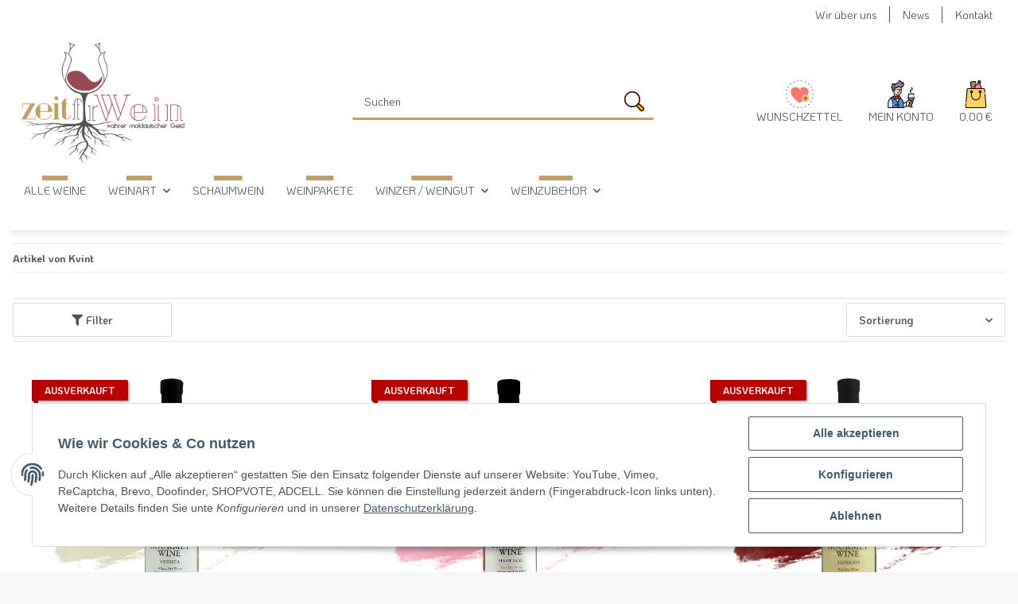

--- FILE ---
content_type: image/svg+xml
request_url: https://zeitfurwein.de/templates/ZeitfurweinNOVA/themes/my-nova/flaticons/007-shopping-bag-1.svg
body_size: 5123
content:
<svg id="Capa_1" enable-background="new 0 0 512.001 512.001" height="512" viewBox="0 0 512.001 512.001" width="512" xmlns="http://www.w3.org/2000/svg"><g><g><g><g><g><path d="m258.863 181.396-64.083 9.616c-8.651 1.298-16.717-4.663-18.015-13.314l-19.444-129.59c-1.298-8.651 4.663-16.717 13.314-18.015l64.083-9.616c8.651-1.298 16.717 4.663 18.015 13.314l19.445 129.589c1.297 8.652-4.663 16.718-13.315 18.016z" fill="#b57f5f"/></g></g></g><g><g><g><path d="m272.177 163.381-15.214-101.394-1.458.456c-17.461 5.461-30.787 19.945-34.777 37.799l-16.808 75.177 38.066 8.51 16.877-2.532c8.652-1.299 14.612-9.365 13.314-18.016z" fill="#9f6e50"/></g></g></g><g><g><g><path d="m197.962 187.042-21.617-142.868c-1-6.668 2.321-12.974 7.853-16.116l-13.562 2.035c-8.651 1.298-14.612 9.364-13.314 18.015l19.445 129.589c1.298 8.651 9.364 14.612 18.015 13.314l4.078-.612c-.411-1.063-.722-2.183-.898-3.357z" fill="#9f6e50"/></g></g></g><g><path d="m331.252 73.183 5.255-23.504-41.11-9.191-5.255 23.504c-2.054 9.189-8.857 16.582-17.843 19.393l-9.33 2.918c-8.986 2.811-15.789 10.204-17.843 19.393l-11.352 50.779 109.097 24.39 11.352-50.779c2.054-9.189-.952-18.775-7.886-25.145l-7.199-6.614c-6.934-6.369-9.941-15.956-7.886-25.144z" fill="#fc8d94"/></g><g><path d="m258.681 118.051c2.054-9.189 8.857-16.582 17.843-19.393l9.33-2.918c8.986-2.811 15.789-10.204 17.843-19.393l7.24-32.385-15.541-3.474-5.255 23.504c-2.054 9.189-8.857 16.582-17.843 19.393l-9.33 2.918c-8.986 2.811-15.789 10.204-17.843 19.393l-11.352 50.778 15.541 3.474z" fill="#fc7585"/></g><g><path d="m342.04 24.928-5.533 24.75-41.11-9.191 5.533-24.75c1.269-5.677 6.9-9.25 12.576-7.98l20.554 4.595c5.676 1.269 9.249 6.9 7.98 12.576z" fill="#6f6571"/></g><g><path d="m329.046 11.231-15.541-3.474c-5.677-1.269-11.307 2.304-12.576 7.98l-5.533 24.75 15.541 3.474 5.533-24.75c1.269-5.676 6.9-9.249 12.576-7.98z" fill="#5d5360"/></g><g><path d="m423.579 504.501h-335.157c-11.715 0-20.921-10.023-19.928-21.696l26.453-310.9c.881-10.351 9.54-18.304 19.928-18.304h282.251c10.388 0 19.047 7.953 19.928 18.304l26.453 310.9c.993 11.673-8.213 21.696-19.928 21.696z" fill="#ffd064"/></g><g><path d="m93.174 482.805 26.453-310.9c.881-10.351 9.54-18.304 19.928-18.304h-24.68c-10.388 0-19.047 7.953-19.928 18.304l-26.453 310.9c-.993 11.672 8.213 21.696 19.928 21.696h24.68c-11.715 0-20.921-10.023-19.928-21.696z" fill="#ffc269"/></g><g><circle cx="176.892" cy="212.071" fill="#6f6571" r="19.007"/></g><g><circle cx="335.109" cy="212.071" fill="#6f6571" r="19.007"/></g></g><g><path d="m74.883 407.716c.216.019.431.027.644.027 3.854 0 7.132-2.953 7.465-6.864l19.428-228.338c.555-6.521 5.91-11.439 12.455-11.439h282.251c6.545 0 11.9 4.918 12.455 11.439l4.064 47.774c.351 4.127 3.977 7.188 8.109 6.837 4.127-.351 7.188-3.981 6.837-8.108l-4.064-47.774c-1.221-14.349-13.001-25.168-27.401-25.168h-38.799l3.215-14.379c2.631-11.768-1.251-24.146-10.132-32.305l-7.198-6.613c-4.944-4.542-7.106-11.434-5.641-17.985l10.788-48.254c2.169-9.704-3.96-19.363-13.664-21.533l-20.554-4.595c-9.703-2.173-19.363 3.961-21.531 13.663l-10.788 48.255c-1.465 6.552-6.355 11.867-12.763 13.871l-9.33 2.919c-11.509 3.6-20.293 13.146-22.924 24.914l-9.399 42.042h-48.798l-14.871-99.106c-.683-4.548 2.462-8.803 7.01-9.485l64.083-9.615c2.204-.328 4.403.217 6.195 1.541s2.96 3.267 3.291 5.47l3.756 25.03c.615 4.096 4.436 6.921 8.53 6.304 4.096-.614 6.919-4.434 6.304-8.53l-3.756-25.029c-1.909-12.729-13.815-21.524-26.545-19.619l-64.083 9.615c-12.727 1.911-21.527 13.819-19.618 26.546l14.537 96.88h-49.566c-14.4 0-26.18 10.819-27.401 25.168l-19.429 228.335c-.351 4.127 2.71 7.758 6.838 8.109zm236.986-392.64 20.553 4.595c1.632.365 2.663 1.989 2.298 3.621l-3.897 17.431-26.471-5.918 3.897-17.43c.364-1.633 1.99-2.664 3.62-2.299zm-59.425 92.257c1.465-6.552 6.355-11.867 12.763-13.871l9.33-2.919c11.509-3.6 20.292-13.146 22.923-24.914l3.619-16.186 26.471 5.918-3.619 16.184c-2.631 11.769 1.251 24.146 10.132 32.306l7.199 6.613c4.944 4.542 7.105 11.434 5.641 17.985l-3.946 17.651h-99.18z"/><path d="m450.98 482.17-19.329-227.17c-.352-4.127-3.979-7.189-8.109-6.837-4.127.351-7.188 3.981-6.837 8.108l19.329 227.17c.3 3.528-.854 6.907-3.249 9.516-2.396 2.607-5.665 4.044-9.206 4.044h-335.157c-3.541 0-6.811-1.437-9.206-4.044-2.396-2.608-3.549-5.987-3.249-9.516l4.181-49.141c.351-4.127-2.71-7.758-6.837-8.108-4.127-.352-7.757 2.71-8.109 6.837l-4.181 49.141c-.651 7.649 1.955 15.279 7.148 20.934 5.194 5.654 12.576 8.897 20.253 8.897h335.157c7.678 0 15.06-3.243 20.253-8.897 5.194-5.655 7.799-13.285 7.148-20.934z"/><path d="m256 368.559c47.756 0 86.608-38.853 86.608-86.608v-44.459c10.974-3.244 19.007-13.408 19.007-25.419 0-14.616-11.891-26.507-26.507-26.507s-26.507 11.891-26.507 26.507c0 12.011 8.033 22.176 19.007 25.419v44.459c0 39.485-32.124 71.608-71.608 71.608s-71.608-32.123-71.608-71.608v-44.459c10.974-3.244 19.007-13.408 19.007-25.419 0-14.616-11.891-26.507-26.507-26.507s-26.507 11.891-26.507 26.507c0 12.011 8.033 22.176 19.007 25.419v44.459c0 47.755 38.853 86.608 86.608 86.608zm67.602-156.488c0-6.345 5.162-11.507 11.507-11.507s11.507 5.162 11.507 11.507-5.162 11.507-11.507 11.507-11.507-5.162-11.507-11.507zm-158.217 0c0-6.345 5.162-11.507 11.507-11.507s11.507 5.162 11.507 11.507-5.162 11.507-11.507 11.507-11.507-5.162-11.507-11.507z"/></g></g></svg>

--- FILE ---
content_type: image/svg+xml
request_url: https://zeitfurwein.de/templates/ZeitfurweinNOVA/themes/my-nova/flaticons/menu.svg
body_size: 3279
content:
<svg clip-rule="evenodd" fill-rule="evenodd" height="512" stroke-linejoin="round" stroke-miterlimit="2" viewBox="0 0 48 48" width="512" xmlns="http://www.w3.org/2000/svg"><g transform="translate(-576 -360)"><g id="FLAT-LINE" transform="scale(1.5)"><g transform="matrix(.667 0 0 .533 0 47.867)"><path d="m621 374c0-1.326-.421-2.598-1.172-3.536-.75-.937-1.767-1.464-2.828-1.464-8.02 0-25.98 0-34 0-1.061 0-2.078.527-2.828 1.464-.751.938-1.172 2.21-1.172 3.536 0 1.326.421 2.598 1.172 3.536.75.937 1.767 1.464 2.828 1.464h34c1.061 0 2.078-.527 2.828-1.464.751-.938 1.172-2.21 1.172-3.536z" fill="#616161"/></g><g transform="matrix(.667 0 0 .533 0 56.533)"><path d="m621 374c0-1.326-.421-2.598-1.172-3.536-.75-.937-1.767-1.464-2.828-1.464-8.02 0-25.98 0-34 0-1.061 0-2.078.527-2.828 1.464-.751.938-1.172 2.21-1.172 3.536 0 1.326.421 2.598 1.172 3.536.75.937 1.767 1.464 2.828 1.464h34c1.061 0 2.078-.527 2.828-1.464.751-.938 1.172-2.21 1.172-3.536z" fill="#616161"/></g><g transform="matrix(.667 0 0 .533 0 65.2)"><path d="m621 374c0-1.326-.421-2.598-1.172-3.536-.75-.937-1.767-1.464-2.828-1.464-8.02 0-25.98 0-34 0-1.061 0-2.078.527-2.828 1.464-.751.938-1.172 2.21-1.172 3.536 0 1.326.421 2.598 1.172 3.536.75.937 1.767 1.464 2.828 1.464h34c1.061 0 2.078-.527 2.828-1.464.751-.938 1.172-2.21 1.172-3.536z" fill="#616161"/></g><g transform="matrix(.667 0 0 .533 0 47.867)"><path d="m584 367.75h-1c-1.326 0-2.598.658-3.536 1.831-.937 1.172-1.464 2.761-1.464 4.419s.527 3.247 1.464 4.419c.938 1.173 2.21 1.831 3.536 1.831h34c1.326 0 2.598-.658 3.536-1.831.937-1.172 1.464-2.761 1.464-4.419s-.527-3.247-1.464-4.419c-.938-1.173-2.21-1.831-3.536-1.831-7.061 0-30 0-30 0-.552 0-1 .56-1 1.25s.448 1.25 1 1.25h30c.796 0 1.559.395 2.121 1.098.563.704.879 1.657.879 2.652s-.316 1.948-.879 2.652c-.562.703-1.325 1.098-2.121 1.098h-34c-.796 0-1.559-.395-2.121-1.098-.563-.704-.879-1.657-.879-2.652s.316-1.948.879-2.652c.562-.703 1.325-1.098 2.121-1.098h1c.552 0 1-.56 1-1.25s-.448-1.25-1-1.25z"/></g><g transform="matrix(.667 0 0 .533 0 56.533)"><path d="m613 367.75s-23.589 0-30 0c-1.326 0-2.598.658-3.536 1.831-.937 1.172-1.464 2.761-1.464 4.419s.527 3.247 1.464 4.419c.938 1.173 2.21 1.831 3.536 1.831h34c1.326 0 2.598-.658 3.536-1.831.937-1.172 1.464-2.761 1.464-4.419s-.527-3.247-1.464-4.419c-.938-1.173-2.21-1.831-3.536-1.831h-1c-.552 0-1 .56-1 1.25s.448 1.25 1 1.25h1c.796 0 1.559.395 2.121 1.098.563.704.879 1.657.879 2.652s-.316 1.948-.879 2.652c-.562.703-1.325 1.098-2.121 1.098h-34c-.796 0-1.559-.395-2.121-1.098-.563-.704-.879-1.657-.879-2.652s.316-1.948.879-2.652c.562-.703 1.325-1.098 2.121-1.098h30c.552 0 1-.56 1-1.25s-.448-1.25-1-1.25z"/></g><g transform="matrix(.667 0 0 .533 0 65.2)"><path d="m590 380.25h27c1.326 0 2.598-.658 3.536-1.831.937-1.172 1.464-2.761 1.464-4.419s-.527-3.247-1.464-4.419c-.938-1.173-2.21-1.831-3.536-1.831-8.02 0-25.98 0-34 0-1.326 0-2.598.658-3.536 1.831-.937 1.172-1.464 2.761-1.464 4.419s.527 3.247 1.464 4.419c.938 1.173 2.21 1.831 3.536 1.831h1c.552 0 1-.56 1-1.25s-.448-1.25-1-1.25h-1c-.796 0-1.559-.395-2.121-1.098-.563-.704-.879-1.657-.879-2.652s.316-1.948.879-2.652c.562-.703 1.325-1.098 2.121-1.098h34c.796 0 1.559.395 2.121 1.098.563.704.879 1.657.879 2.652s-.316 1.948-.879 2.652c-.562.703-1.325 1.098-2.121 1.098h-27c-.552 0-1 .56-1 1.25s.448 1.25 1 1.25z"/></g><g transform="matrix(.667 0 0 .667 382 247.333)"><circle cx="14" cy="30" r="1"/></g></g></g></svg>

--- FILE ---
content_type: image/svg+xml
request_url: https://zeitfurwein.de/templates/ZeitfurweinNOVA/themes/my-nova/flaticons/010-sommelier.svg
body_size: 12643
content:
<svg id="Capa_1" enable-background="new 0 0 511.997 511.997" height="512" viewBox="0 0 511.997 511.997" width="512" xmlns="http://www.w3.org/2000/svg"><g><g><path d="m296.911 504.497 57.858-26.777 21.948-58.992-21.948-19.128-57.858 26.776-26.939 50.214z" fill="#e8edf2"/><path d="m363.539 454.151-8.77 23.569-57.859 26.78-10.77-11.15 10.77-20.07 57.859-26.78z" fill="#dedbee"/><path d="m495.199 325.586-59.304 16.642-50.866-16.642c.04-.89.12-1.77.23-2.66l8.71-73.15h92.289l8.71 73.15c.111.89.191 1.771.231 2.66z" fill="#c8effe"/><path d="m419.611 402.613h42.31c8.754 0 15.851-7.097 15.851-15.851 0-8.754-7.097-15.851-15.851-15.851h-42.31" fill="#ffcebf"/><path d="m296.907 433.117v71.379h-197.528l-33.086-71.381c0-28.98-.004-66.408-.004-106.907 24.41-20.7 56.02-33.18 90.529-33.18 77.37 0 140.089 62.72 140.089 140.089z" fill="#528fd8"/><g><path d="m197.042 417.817c-22.27-47.53-56.12-71.69-56.12-71.69l-7.62-39.05h82.279v39.05c0 29.841-18.159 70.84-18.539 71.69v.01z" fill="#e8edf2"/></g><path d="m99.382 402.185v102.309h-82.649v-71.379c0-42.85 19.24-81.209 49.56-106.909 20.989 19.51 33.089 47 33.089 75.979z" fill="#e8edf2"/><path d="m181.598 295.218c-24.79 4.42-47.32 15.36-65.75 30.99-10.39 8.81-19.48 19.11-26.94 30.56-3.694-7.601-21.967 4.635-27.439-1.887-2.735-3.26 7.965-25.75 4.819-28.672 24.41-20.7 56.02-33.18 90.529-33.18 8.461-.001 16.741.749 24.781 2.189z" fill="#0573ce"/><path d="m88.912 356.766c-3.43 5.25-6.51 10.75-9.21 16.46-8.6 18.16-13.41 38.47-13.41 59.89v71.379h-49.56v-71.379c0-42.85 19.24-81.209 49.56-106.909 4.72 4.385 8.99 9.175 12.772 14.294s7.078 10.565 9.848 16.265z" fill="#dedbee"/><g><path d="m258.253 107.481v98.253c0 30.824-21.376 56.672-50.118 63.493-2.151.525-4.352.932-6.593 1.22v42.866c0 17.42-16.746 29.942-33.452 25.024l-.853-.258c-23.448-6.91-39.549-28.435-39.549-52.874v-75.515h-5.275c-5.641 0-10.747-2.29-14.455-5.988-3.698-3.698-5.988-8.814-5.988-14.455 0-4.234 1.289-8.17 3.49-11.432 1.933-2.855 22.228-70.334 22.228-70.334z" fill="#ffdfcf"/><path d="m208.135 269.227c-2.151.525-4.352.932-6.593 1.22-2.806.377-5.661.565-8.566.565-5.066 0-9.994-.575-14.723-1.676v69.933c-3.292.357-6.732.079-10.162-.932l-.853-.258c-23.448-6.91-39.549-28.435-39.549-52.874v-75.515h-5.275c-5.641 0-10.747-2.29-14.455-5.988-3.698-3.698-5.988-8.814-5.988-14.455 0-4.234 1.289-8.17 3.49-11.432 1.933-2.855 5.037-67.35 8.388-67.35l57.366 12.186v98.134c-.002 23.13 15.633 42.612 36.92 48.442z" fill="#ffcebf"/><path d="m290.075 38.118-21.65 21.65c0-28.867-23.401-52.268-52.268-52.268v11.108c0 20.618-16.714 37.332-37.332 37.332-17.506 0-33.009 10.099-40.384 25.236-4.932-9.64-14.955-16.244-26.528-16.244-16.451 0-29.787 13.336-29.787 29.787v39.368c0 27.611 22.383 49.995 49.995 49.995h9.58v-48.816c22.818 7.204 48.271 1.719 66.165-15.33l8.291-7.9c20.412 20.412 53.507 20.412 73.919 0s20.411-53.506-.001-73.918z" fill="#918291"/><path d="m178.735 55.94c-3.19 1.75-6.11 3.94-8.66 6.49-6.88 6.87-11.13 16.37-11.13 26.849v49.02c-5.81-.25-11.61-1.25-17.25-3.03v48.81h-9.58c-27.61 0-49.99-22.38-49.99-49.99v-39.369c0-8.22 3.33-15.67 8.73-21.059 5.39-5.4 12.84-8.73 21.06-8.73 11.57 0 21.59 6.61 26.53 16.25 7.36-15.111 22.82-25.211 40.29-25.241z" fill="#7a6d79"/></g><g><path d="m188.252 318.799-47.334-27.329c-9.719-5.611-21.867 1.403-21.867 12.625v29.407c0 11.222 12.148 18.236 21.867 12.625z" fill="#fd4755"/><path d="m168.253 318.799 47.334-27.329c9.719-5.611 21.867 1.403 21.867 12.625v29.407c0 11.222-12.148 18.236-21.867 12.625z" fill="#fd4755"/><path d="m178.253 294.358c-10.468 0-18.955 8.486-18.955 18.955v10.974c0 10.468 8.486 18.955 18.955 18.955 10.468 0 18.955-8.486 18.955-18.955v-10.974c-.001-10.469-8.487-18.955-18.955-18.955z" fill="#fe646f"/></g><circle cx="170.701" cy="457.647" fill="#e8edf2" r="16.959"/><path d="m410.559 465.86c-6.19 7.26-15.4 11.86-25.68 11.86h-30.11v-63.436c0-23.954 19.419-43.373 43.373-43.373h20.476" fill="#ffdfcf"/><path d="m394.593 402.613h30.416c8.754 0 15.851-7.097 15.851-15.851 0-8.754-7.097-15.851-15.851-15.851h-26.866" fill="#ffdfcf"/><path d="m451.468 402.613h-26.459c-8.754 0-15.851 7.097-15.851 15.851 0 8.754 7.097 15.851 15.851 15.851h26.459c8.754 0 15.851-7.097 15.851-15.851-.001-8.755-7.097-15.851-15.851-15.851z" fill="#ffcebf"/><path d="m439.282 434.315h-26.459c-8.754 0-15.851 7.097-15.851 15.851 0 8.754 7.097 15.851 15.851 15.851h26.459c8.754 0 15.851-7.097 15.851-15.851 0-8.755-7.096-15.851-15.851-15.851z" fill="#ffcebf"/><path d="m452.358 370.911h-24.49c-24.81 0-44.25-20.91-42.84-45.32h110.169c1.411 24.41-18.029 45.32-42.839 45.32z" fill="#fe646f"/><path d="m409.719 333.666-24.69-8.08c.04-.89.12-1.77.23-2.66l8.71-73.15h24.39l-8.71 73.15c-.11.89-.19 1.77-.23 2.66-.16 2.75-.05 5.45.3 8.08z" fill="#99e6fc"/><path d="m452.259 370.906h-24.39c-24.81 0-44.25-20.91-42.84-45.32h24.39c-1.41 24.41 18.03 45.32 42.84 45.32z" fill="#fd4755"/></g><g><path d="m443.373 226.424c4.142 0 7.5-3.358 7.5-7.5s-3.358-7.5-7.5-7.5c-7.057 0-12.798-5.741-12.798-12.798s5.741-12.798 12.798-12.798c15.328 0 27.798-12.47 27.798-27.798s-12.47-27.798-27.798-27.798c-4.142 0-7.5 3.358-7.5 7.5s3.358 7.5 7.5 7.5c7.057 0 12.798 5.741 12.798 12.798s-5.741 12.798-12.798 12.798c-15.328 0-27.798 12.47-27.798 27.798s12.47 27.798 27.798 27.798z"/><path d="m235.357 177.005 4.49 1.526c.8.272 1.614.401 2.414.401 3.124 0 6.04-1.967 7.101-5.088 1.333-3.922-.766-8.182-4.688-9.515l-4.49-1.526c-3.923-1.333-8.182.766-9.515 4.688-1.333 3.921.766 8.181 4.688 9.514z"/><path d="m179.102 178.297c.204 0 .409-.008.615-.025l11.004-.893c4.128-.335 7.204-3.954 6.869-8.083-.335-4.128-3.95-7.199-8.083-6.869l-11.004.893c-4.128.335-7.204 3.954-6.869 8.083.319 3.923 3.601 6.894 7.468 6.894z"/><path d="m223.28 192.615c.209.164.363.349.492.617.104.211.162.461.162.704 0 .57-.261.952-.465 1.155-.338.335-.74.506-1.196.506-4.142 0-7.5 3.358-7.5 7.5s3.358 7.5 7.5 7.5c4.433 0 8.614-1.729 11.787-4.884 3.143-3.143 4.874-7.326 4.874-11.777 0-2.529-.589-5.063-1.67-7.261-1.083-2.257-2.714-4.281-4.727-5.864-6.299-4.929-9.912-12.338-9.912-20.327 0-4.142-3.358-7.5-7.5-7.5s-7.5 3.358-7.5 7.5c0 12.634 5.711 24.349 15.655 32.131z"/><path d="m214.712 218.703c-11.906 1.081-22.614-4.315-22.883-4.453-3.661-1.913-8.185-.504-10.11 3.154-1.929 3.666-.521 8.201 3.144 10.13.537.283 12.174 6.311 26.663 6.311 1.488 0 3.006-.064 4.545-.204 4.125-.375 7.165-4.023 6.79-8.148s-4.03-7.169-8.149-6.79z"/><path d="m170.7 482.106c13.487 0 24.459-10.973 24.459-24.459s-10.973-24.459-24.459-24.459-24.459 10.973-24.459 24.459 10.973 24.459 24.459 24.459zm0-33.918c5.216 0 9.459 4.244 9.459 9.459s-4.244 9.459-9.459 9.459-9.459-4.244-9.459-9.459 4.244-9.459 9.459-9.459z"/><path d="m502.411 322.042-1.92-16.09c-.491-4.113-4.219-7.05-8.336-6.559-4.113.491-7.049 4.223-6.559 8.336l1.237 10.363h-93.441l7.242-60.812h78.961l1.872 15.698c.491 4.113 4.219 7.052 8.335 6.559 4.113-.49 7.049-4.222 6.559-8.335l-2.66-22.31c-.45-3.772-3.648-6.612-7.447-6.612h-92.28c-3.799 0-6.998 2.841-7.447 6.613l-8.71 73.15c-1.702 14.294 2.804 28.665 12.361 39.428.699.787 1.427 1.542 2.169 2.279-17.801 2.029-32.839 13.275-40.209 28.841-.173.065-.349.123-.518.201l-48.312 22.358c-4.896-39.782-25.888-76.217-58.355-100.419v-10.634c0-7.981-4.127-15.129-11.041-19.122s-15.167-3.994-22.08-.003l-2.79 1.611v-9.859c32.757-7.383 56.709-36.808 56.709-70.986v-72.237c11.141-2.387 21.379-7.912 29.626-16.159 23.298-23.31 23.297-61.228-.001-84.525-2.929-2.929-7.678-2.929-10.606 0l-11.006 11.006c-6.995-25.241-30.173-43.823-57.61-43.823-4.142 0-7.5 3.358-7.5 7.5v11.11c0 16.448-13.382 29.83-29.83 29.83-9.947 0-19.63 2.802-27.998 8.101-4.924 3.114-9.264 6.997-12.868 11.481-6.849-6.704-16.114-10.592-26.043-10.592-9.968 0-19.333 3.882-26.362 10.926-1.692 1.691-3.206 3.524-4.5 5.447-2.312 3.437-1.401 8.097 2.035 10.409 3.436 2.313 8.097 1.401 10.409-2.035.756-1.123 1.651-2.204 2.667-3.219 4.202-4.21 9.795-6.528 15.751-6.528 8.4 0 16.008 4.664 19.855 12.17 1.296 2.53 3.934 4.142 6.754 4.079 2.842-.03 5.423-1.664 6.666-4.22 3.034-6.241 7.755-11.511 13.657-15.243 5.968-3.779 12.876-5.776 19.978-5.776 24.719 0 44.83-20.111 44.83-44.83v-2.981c21.128 3.579 37.27 22.011 37.27 44.142 0 3.034 1.827 5.768 4.63 6.929 2.801 1.162 6.029.52 8.173-1.626l15.902-15.902c12.406 17.467 10.786 41.914-4.859 57.566-8.455 8.455-19.697 13.111-31.657 13.111s-23.202-4.656-31.657-13.111c-2.88-2.879-7.53-2.935-10.477-.126l-8.289 7.899c-15.636 14.893-38.14 20.108-58.729 13.608-2.28-.719-4.765-.31-6.691 1.103-1.928 1.413-3.066 3.66-3.066 6.049v41.31h-2.08c-23.435 0-42.5-19.061-42.5-42.49v-21.87c0-4.142-3.358-7.5-7.5-7.5s-7.5 3.358-7.5 7.5v21.87c0 18.208 8.52 34.454 21.772 44.996-1.257 3.221-1.924 6.666-1.924 10.164 0 7.458 2.908 14.474 8.187 19.752 4.751 4.752 10.911 7.583 17.534 8.101v68.106c0 .448.024.896.033 1.343-1.819 1.379-3.38 3.008-4.662 4.821-62.765 18.227-106.332 76.072-106.332 141.743v71.379c0 4.142 3.358 7.5 7.5 7.5h280.178c1.125 0 2.189-.255 3.147-.699l.003.006 56.36-26.083h28.458c10.809 0 21.088-4.23 28.759-11.704h18.978v11.757h-20.103c-4.142 0-7.5 3.358-7.5 7.5s3.358 7.5 7.5 7.5h55.202c4.142 0 7.5-3.358 7.5-7.5s-3.358-7.5-7.5-7.5h-20.099v-13.3c8.771-3.363 15.017-11.868 15.017-21.808 0-3.617-.827-7.044-2.301-10.104 8.492-3.498 14.487-11.859 14.487-21.598 0-3.871-.952-7.521-2.626-10.738 7.739-3.807 13.078-11.772 13.078-20.964 0-6.167-2.407-11.779-6.326-15.958 4.092-2.541 7.846-5.662 11.105-9.333 9.558-10.762 14.063-25.133 12.361-39.428zm-40.49 73.071h-15.111c.997-2.595 1.55-5.409 1.55-8.351s-.552-5.756-1.55-8.351h15.111c4.604 0 8.351 3.746 8.351 8.351-.001 4.605-3.747 8.351-8.351 8.351zm-2.102 23.351c0 4.604-3.746 8.351-8.351 8.351h-26.459c-4.604 0-8.351-3.746-8.351-8.351s3.746-8.351 8.351-8.351h26.459c4.604 0 8.351 3.746 8.351 8.351zm-7.465-55.054h-24.48c-10.114 0-19.765-4.337-26.48-11.898-4.633-5.217-7.574-11.641-8.56-18.42h94.56c-.986 6.78-3.927 13.204-8.56 18.42-6.715 7.561-16.367 11.898-26.48 11.898zm-105.085 47.925v2.949 58.643l-42.858 19.834v-59.644c0-.646-.021-1.289-.029-1.934zm-127.937-113.371c3.194-1.843 6.015-.613 7.079.002 1.065.615 3.542 2.443 3.542 6.132v29.41c0 3.684-2.473 5.51-3.536 6.124-1.065.614-3.888 1.846-7.083.001l-15.423-8.906c.518-2.062.797-4.22.797-6.441v-10.974c0-2.222-.279-4.38-.797-6.443zm-34.706 83.738c-11.524-16.249-23.021-27.741-30.591-34.491l6.199-3.58c4.727 4.406 11.062 7.11 18.018 7.11 6.955 0 13.288-2.702 18.015-7.106l11.688 6.75c-.945 16.609-7.047 36.231-11.839 49.412-3.827-6.756-7.734-12.799-11.49-18.095zm-58.073-77.604c0-3.69 2.478-5.519 3.544-6.134 1.063-.614 3.879-1.842 7.065-.001l15.431 8.911c-.518 2.062-.796 4.218-.796 6.438v10.974c0 2.22.278 4.375.796 6.437l-15.432 8.911c-3.189 1.842-6.007.613-7.07 0-1.064-.614-3.538-2.44-3.538-6.126zm40.245 20.188v-10.974c0-6.316 5.139-11.455 11.455-11.455s11.455 5.139 11.455 11.455v10.974c0 6.316-5.139 11.455-11.455 11.455s-11.455-5.138-11.455-11.455zm-53.533-125.89c-2.446-2.446-3.793-5.695-3.793-9.146 0-.754.072-1.501.199-2.236 6.902 2.938 14.49 4.567 22.453 4.567h9.58c4.142 0 7.5-3.358 7.5-7.5v-39.288c22.951 3.95 46.688-3.092 63.833-19.422l3.311-3.155c9.846 7.712 21.779 12.097 34.404 12.584v70.94c0 28.9-21.567 53.518-50.168 57.271-.013.002-.026.001-.04.003-2.464.331-5.011.499-7.568.499-5.659 0-11.26-.818-16.646-2.431-5.208-1.56-10.163-3.852-14.728-6.812-3.474-2.252-8.119-1.263-10.374 2.212-2.253 3.475-1.263 8.12 2.212 10.374 5.76 3.735 12.013 6.627 18.585 8.596 6.785 2.031 13.833 3.061 20.95 3.061.356 0 .711-.012 1.067-.018v13.607c-4.41-3.292-9.876-5.243-15.79-5.243-6.956 0-13.289 2.703-18.017 7.108l-15.571-8.992c-2.979-1.721-6.209-2.696-9.473-2.932v-72.354c0-4.142-3.358-7.5-7.5-7.5h-5.28c-3.452-.001-6.7-1.348-9.146-3.793zm-89.032 234.721c0-37.479 15.793-72.119 41.766-96.602 16.522 17.721 25.885 41.29 25.885 65.674v25.09c0 4.142 3.358 7.5 7.5 7.5s7.5-3.358 7.5-7.5v-25.09c0-27.92-10.617-54.921-29.384-75.339 10.242-7.666 21.676-13.912 34.054-18.4v25.057c0 7.981 4.127 15.127 11.04 19.117 3.456 1.995 7.245 2.991 11.035 2.991 2.054 0 4.105-.303 6.106-.889 13.512 11.121 65.707 59.343 68.718 142.27h-101.569v-34.936c0-4.142-3.358-7.5-7.5-7.5s-7.5 3.358-7.5 7.5v34.937h-67.651zm265.178 63.88h-65.954c-1.065-31.266-8.664-57.801-18.24-79.201 3.872-9.234 14.893-37.234 17.367-62.189.097.001.193.01.29.01 3.793 0 7.586-.999 11.043-2.995 6.749-3.897 10.831-10.808 11.017-18.562 28.078 25.014 44.476 61.048 44.476 99.057v63.88zm72.858-26.777v-55.936c0-19.78 16.093-35.873 35.873-35.873h26.866c4.605 0 8.351 3.746 8.351 8.351s-3.746 8.351-8.351 8.351h-30.416c-4.142 0-7.5 3.358-7.5 7.5s3.358 7.5 7.5 7.5h8.615c-.997 2.595-1.55 5.409-1.55 8.351 0 3.617.827 7.044 2.301 10.103-8.492 3.498-14.487 11.86-14.487 21.599 0 6.752 2.884 12.84 7.48 17.107-3.687 1.914-7.816 2.947-12.073 2.947zm77.013-11.703h-26.459c-4.605 0-8.351-3.746-8.351-8.351s3.746-8.351 8.351-8.351h26.459c4.604 0 8.351 3.746 8.351 8.351s-3.746 8.351-8.351 8.351z"/></g></g></svg>

--- FILE ---
content_type: image/svg+xml
request_url: https://zeitfurwein.de/templates/ZeitfurweinNOVA/themes/my-nova/flaticons/012-add-to-favorites.svg
body_size: 2355
content:
<svg height="512" viewBox="0 0 22.584 22.373" width="512" xmlns="http://www.w3.org/2000/svg"><g id="Layer_2" data-name="Layer 2"><g id="Layer_1-2" data-name="Layer 1"><g id="add_to_favorites" data-name="add to favorites"><g fill="#525c6b"><path d="m3.866 19.136a.427.427 0 0 0 .324.7.434.434 0 0 0 .28-.752.446.446 0 0 0 -.604.052z"/><path d="m6.75 1.733a.537.537 0 0 0 .178-.04.425.425 0 1 0 -.178.04z"/><path d="m9.712.85h.066a.426.426 0 0 0 .361-.478.436.436 0 0 0 -.483-.366.425.425 0 0 0 .056.844z"/><path d="m4.155 3.419a.416.416 0 0 0 .28-.111c.423-.349-.147-1.006-.559-.64a.422.422 0 0 0 -.042.6.45.45 0 0 0 .321.151z"/><path d="m6.969 20.7a.42.42 0 0 0 -.356.761.42.42 0 0 0 .356-.761z"/><path d="m9.823 21.523a.434.434 0 0 0 -.486.366.426.426 0 1 0 .486-.366z"/><path d="m.737 8.56a.428.428 0 0 0 .238-.822.428.428 0 0 0 -.238.822z"/><path d="m1.93 16.728a.423.423 0 0 0 .457.711.423.423 0 0 0 -.457-.711z"/><path d="m.848 11.2a.424.424 0 0 0 -.848.01.43.43 0 0 0 .427.427.434.434 0 0 0 .421-.437z"/><path d="m.747 13.864a.424.424 0 0 0 .243.812.424.424 0 0 0 -.243-.812z"/><path d="m1.905 5.685a.424.424 0 1 0 -.127-.578.413.413 0 0 0 .127.578z"/><path d="m22.162 10.714c-.548-.009-.565.909.005.894.563.01.55-.902-.005-.894z"/><path d="m20.674 16.708a.416.416 0 0 0 -.589.122.427.427 0 1 0 .589-.122z"/><path d="m18.138 19.085a.413.413 0 0 0 -.044.589.427.427 0 0 0 .645-.559.422.422 0 0 0 -.601-.03z"/><path d="m20.42 5.7a.469.469 0 0 0 .229-.062.424.424 0 1 0 -.585-.122.417.417 0 0 0 .356.184z"/><path d="m21.715 8.509a.638.638 0 0 0 .122-.019.425.425 0 1 0 -.122.019z"/><path d="m21.847 13.843a.423.423 0 0 0 -.239.812.423.423 0 1 0 .239-.812z"/><path d="m12.8 21.523a.426.426 0 0 0 .117.843.426.426 0 0 0 -.117-.843z"/><path d="m12.75.839a.421.421 0 0 0 .116-.833.415.415 0 0 0 -.477.356.423.423 0 0 0 .361.477z"/><path d="m15.6 1.673a.415.415 0 0 0 .559-.224.423.423 0 0 0 -.209-.559.428.428 0 0 0 -.35.783z"/><path d="m15.64 20.69a.424.424 0 0 0 .35.772.424.424 0 0 0 -.345-.772z"/><path d="m18.1 3.268a.439.439 0 0 0 .6-.041.425.425 0 0 0 -.045-.6c-.409-.385-.977.293-.554.64z"/></g><path d="m18.429 9.343a3.84 3.84 0 0 0 -7.129-1.943 3.842 3.842 0 0 0 -7.14 1.943c0 4.521 7.136 8.879 7.136 8.879s7.133-4.358 7.133-8.879z" fill="#f87670"/><path d="m18.88 14.472a3.058 3.058 0 0 1 -6.116 0 3.058 3.058 0 0 1 6.116 0z" fill="#ffbd66"/><path d="m17.525 14.046h-1.276v-1.28h-.848v1.28h-1.275v.854h1.275v1.269h.848v-1.269h1.276z" fill="#525c6b"/></g></g></g></svg>

--- FILE ---
content_type: application/javascript
request_url: https://zeitfurwein.de/templates/ZeitfurweinNOVA/js/custom.js?v=1.1.2
body_size: 498
content:
/*
 * Platz für eigenes Javascript
 * Die hier gemachten Änderungen überschreiben ggfs. andere Funktionen, da diese Datei als letzte geladen wird.
 */

/*var gwmr = function (doc, tag, id) {
    var js = doc.getElementsByTagName(tag)[0];
    if (doc.getElementById(id)) {
        return;
    }
    js = doc.createElement(tag);
    js.id = id;
    js.src = "https://widget.gwmr.gustos.life/js/award-widget.js";
    js.type = "text/javascript";
    doc.body.appendChild(js);
}(document, 'script', 'awards-gustos-script');*/



/*(function (doc, tag, id) {
    var js, fjs = doc.getElementsByTagName(tag)[0];
    if (doc.getElementById(id)) return;
    js = doc.createElement(tag);
    js.id = id;
    js.src = "https://widget.gwmr.gustos.life/js/award-widget.js";
    js.type = "text/javascript";
    fjs.parentNode.insertBefore(js, fjs);
}(document, 'script', 'awards-gustos-script'));*/

(function (doc, tag, id) {
    var js = doc.getElementsByTagName(tag)[0];
    if (doc.getElementById(id)) {
        return;
    }
    js = doc.createElement(tag);
    js.id = id;
    js.src = "https://widget.gwmr.gustos.life/js/award-widget.js";
    js.type = "text/javascript";
    doc.body.appendChild(js);
}(document, 'script', 'awards-gustos-script'));

/*document.addEventListener('DOMContentLoaded', function () {
    document.querySelectorAll('.productbox-image.zw-red-bg-box, .productbox-image.zw-white-bg-box')
        .forEach(function (el) {
            // verificăm dacă deja există un badge imediat după
            if (!el.nextElementSibling || !el.nextElementSibling.classList.contains('kauf3nimm2')) {
                const div = document.createElement('div');
                div.className = 'kauf3nimm2';
                div.innerHTML = '5+1 <span>Gratis</span>';
                el.insertAdjacentElement('afterend', div);
            }
        });
});*/




--- FILE ---
content_type: image/svg+xml
request_url: https://zeitfurwein.de/templates/ZeitfurweinNOVA/themes/my-nova/flaticons/024-search.svg
body_size: 1042
content:
<svg clip-rule="evenodd" fill-rule="evenodd" height="512" stroke-linejoin="round" stroke-miterlimit="2" viewBox="0 0 32 32" width="512" xmlns="http://www.w3.org/2000/svg"><g transform="translate(-48 -288)"><g transform="matrix(.707 -.707 .836 .836 -241.258 100.566)"><path d="m74 309h-4s-.475 5.222-.77 8.47c-.059.653.206 1.297.732 1.777.525.48 1.264.753 2.038.753.774 0 1.513-.273 2.038-.753.526-.48.791-1.124.732-1.777-.295-3.248-.77-8.47-.77-8.47z" fill="#ffbf00"/></g><circle cx="61.009" cy="300.991" fill="#fff" r="10.991"/><path d="m66.968 311.397c-1.755 1.008-3.79 1.585-5.959 1.585-6.618 0-11.991-5.373-11.991-11.991s5.373-11.991 11.991-11.991 11.991 5.373 11.991 11.991c0 2.178-.582 4.22-1.598 5.982l6.289 5.391c.799.685 1.276 1.672 1.317 2.723.04 1.052-.36 2.073-1.104 2.817-.744.744-1.765 1.144-2.817 1.104-1.051-.041-2.038-.518-2.723-1.317zm3.287-2.774c-.491.594-1.038 1.14-1.633 1.63l5.26 6.137c.323.376.787.6 1.282.619s.975-.169 1.326-.519c0 0 0 0 0-.001.35-.35.538-.83.519-1.325s-.243-.959-.619-1.282zm-9.246-17.623c5.514 0 9.991 4.477 9.991 9.991s-4.477 9.991-9.991 9.991-9.991-4.477-9.991-9.991 4.477-9.991 9.991-9.991z" fill="#400e00"/></g></svg>

--- FILE ---
content_type: application/javascript; charset=utf-8
request_url: https://widget.gwmr.gustos.life/js/award-widget.js
body_size: 177247
content:
(function(_0x5cda2d,_0x5966bd){function _0x291466(_0x251ef5,_0x5cd8f,_0x514201,_0xd11bf9,_0x12b3c2){return _0x2af9(_0x12b3c2-0x364,_0x5cd8f);}function _0x814539(_0x4e867e,_0x4f21ad,_0x1dd8c0,_0x1d7739,_0x4f2a35){return _0x2af9(_0x4f21ad-0xc5,_0x4f2a35);}function _0x4b1390(_0x5e8e3e,_0x4586a3,_0x592efd,_0x94338,_0x1a49fd){return _0x2af9(_0x4586a3- -0x2f2,_0x1a49fd);}function _0xe8934(_0x3cb56e,_0x24ce5b,_0x509cfe,_0x36bd58,_0x226bfb){return _0x2af9(_0x509cfe-0x31f,_0x226bfb);}const _0x4969ca=_0x5cda2d();function _0x12658f(_0x516d56,_0x582f2f,_0x5b220e,_0x35ab75,_0x11b979){return _0x2af9(_0x11b979-0x55,_0x5b220e);}while(!![]){try{const _0x19f902=parseInt(_0x12658f(0x64e,0x42e,0x441,0x51b,0x4f3))/(0x714+-0x1e31+0x171e)+-parseInt(_0x814539(0x675,0x559,0x5c3,0x3aa,0x5c5))/(-0x53*-0x7+0x2456*0x1+0x29*-0xf1)+parseInt(_0x291466(0x4ad,0x623,0x5cc,0x758,0x5e4))/(-0x17*0xe1+0x6*-0x6+0x145e)*(parseInt(_0x814539(0x288,0x40d,0x256,0x396,0x436))/(-0x1*0x8a2+0x5*-0x5a5+0x24df))+-parseInt(_0xe8934(0x763,0x8d0,0x806,0x968,0x737))/(0x1*0xc4f+0x189d+-0x24e7)+-parseInt(_0x291466(0x490,0x454,0x5c5,0x4ac,0x5d3))/(0xf40+-0x1*-0xf90+-0x1eca)*(parseInt(_0x291466(0x5cf,0x8bc,0x801,0x658,0x740))/(-0x239d+-0x2d7*-0x1+0x3a5*0x9))+parseInt(_0x814539(0x405,0x534,0x5be,0x419,0x5d5))/(0x1*0xcd1+-0xce6*0x1+0x1d)+parseInt(_0x814539(0x4ff,0x59c,0x6d5,0x4d6,0x51f))/(0x1*-0x20a+0x3*-0x71d+0x9*0x29a)*(parseInt(_0x814539(0x1d5,0x30f,0x2ab,0x1f5,0x41c))/(0x5b7+0x183e*0x1+-0x9f9*0x3));if(_0x19f902===_0x5966bd)break;else _0x4969ca['push'](_0x4969ca['shift']());}catch(_0x26b42e){_0x4969ca['push'](_0x4969ca['shift']());}}}(_0x4403,0x44574+-0x86743+0x994e5));const _0x2f545f={};_0x2f545f[_0x1281f3(-0x1a,0x1cc,0x3,0x16d,-0x4b)+_0x3b4434(0x32f,0x16c,0x38e,0x3aa,0x2c1)]='',_0x2f545f[_0x1281f3(0x558,0x33d,0x4b6,0x3d7,0x40b)+_0x55d2e1(0x338,0xc5,0x1e2,0x3c9,0x212)]=_0x3b4434(0x2e9,0x1c2,0x14e,0x2c4,0x191)+_0x3d9398(0xa6,0x1c7,0x19b,0x1aa,0x106)+_0x2a9fa9(0x584,0x5d1,0x61d,0x442,0x785)+_0x55d2e1(0xa2,0x264,0x3a,0x2f5,0x185)+_0x2a9fa9(0x65d,0x5d3,0x45d,0x5d3,0x6f9),_0x2f545f[_0x3b4434(0x2c3,0x225,0x10d,0x1b1,0x27a)+_0x2a9fa9(0x765,0x7be,0x8ab,0x659,0x8f2)]=_0x1281f3(0x28f,0x222,0x206,0x1ee,0x103)+_0x55d2e1(0x36a,0x68,0x364,0x313,0x1d2),_0x2f545f[_0x3d9398(-0x29,0x36,-0x7e,-0x39,-0x23)+_0x3b4434(0x16,-0xfd,0x1d3,0x36,0x76)+_0x3d9398(-0xa3,-0xb7,-0xf7,-0xc6,-0x1e9)+'ss']=_0x2a9fa9(0x50f,0x537,0x6d0,0x618,0x439)+_0x2a9fa9(0x8bb,0x76d,0x8b3,0x79d,0x914)+_0x3d9398(-0x19f,-0x92,0x89,-0x1b3,0x88)+'et',_0x2f545f[_0x55d2e1(0x61,-0x3a,-0xf6,0x49,-0x80)+_0x55d2e1(-0xc5,-0x87,-0x12,-0x26b,-0xcf)]=_0x2a9fa9(0x60d,0x62e,0x6c9,0x513,0x700)+_0x2a9fa9(0x4d0,0x4b6,0x5fb,0x509,0x4d8)+_0x2a9fa9(0x6cc,0x75f,0x8bc,0x8ba,0x7ad)+'a',_0x2f545f[_0x2a9fa9(0x564,0x573,0x6af,0x6a8,0x4cd)+'l']=_0x3b4434(-0x68,0x55,-0x4e,-0x102,0x28)+_0x2a9fa9(0x4cb,0x4b6,0x422,0x3d2,0x427)+_0x3b4434(0x111,0x270,0xbc,0x28a,0x24d),_0x2f545f[_0x3d9398(-0x110,0x36,-0x13c,0xf0,0xad)+_0x55d2e1(-0x16c,-0x222,-0x11a,-0xc8,-0x9c)+_0x55d2e1(0x1d7,0x4a,0x107,0x1f1,0xb9)+_0x55d2e1(-0x154,0x115,-0x25,0xd1,0x4c)+'th']=_0x2a9fa9(0x594,0x537,0x3bc,0x67b,0x52f)+'-',_0x2f545f[_0x3d9398(0x1b,0x1b7,0x365,0x1e,0x335)+_0x3b4434(0x3c9,0x3e1,0x15e,0x465,0x2ec)+_0x2a9fa9(0x72d,0x7c0,0x755,0x8e0,0x7fc)]=_0x2a9fa9(0x4e9,0x594,0x4db,0x437,0x700)+_0x2a9fa9(0x484,0x4b6,0x333,0x47b,0x5dc)+_0x2a9fa9(0x4b2,0x5dc,0x6b8,0x65a,0x4e7)+_0x1281f3(0x2a1,0x30e,0x257,0x202,0x12e)+'r',_0x2f545f[_0x2a9fa9(0x74d,0x6c4,0x77d,0x74d,0x658)]='',_0x2f545f[_0x55d2e1(0x22e,0x2f0,0x32a,0x1d1,0x17c)]='';const _0x2a7be1={};function _0x2a9fa9(_0x508683,_0x28a7d2,_0x1be4b3,_0x1acc85,_0x458c45){return _0x2af9(_0x28a7d2-0x2cc,_0x1be4b3);}_0x2a7be1[_0x3b4434(0x6f,0x2d0,0xf0,0x165,0x210)+_0x3d9398(0x12,0x63,-0x7,-0x129,-0x12a)+_0x2a9fa9(0x5da,0x612,0x728,0x496,0x7bf)+'g']=_0x1281f3(0x5e1,0x3a5,0x54f,0x4cb,0x65d)+_0x2a9fa9(0x354,0x504,0x664,0x498,0x548)+_0x1281f3(0x1df,0x1ac,0x48e,0x2fd,0x47c)+_0x2a9fa9(0x75c,0x752,0x8c6,0x78b,0x89e),_0x2a7be1[_0x1281f3(0x4fb,0x33a,0x4c1,0x350,0x1af)+_0x55d2e1(0x139,0xf3,0x2a6,-0x27,0xfc)+_0x2a9fa9(0x774,0x785,0x6f9,0x7bd,0x8ea)+'g']=_0x1281f3(0x51a,0x4ab,0x600,0x4cb,0x481)+_0x3d9398(-0x1a,0xde,-0x34,0xd7,0x148)+_0x3b4434(0x2b2,0x4cf,0x1ff,0x410,0x31d)+_0x55d2e1(0x258,0x7d,0x327,0x38c,0x231),_0x2a7be1[_0x3d9398(0xeb,0x22,0x125,0xa4,0x18f)+_0x3d9398(0x18b,0xc2,0x44,-0xc6,-0x1a)+_0x55d2e1(0x7c,0x27d,0x19e,0x1b4,0x1e9)+'ta']=_0x3d9398(0x33,-0x21,0x15e,-0x106,0x60)+_0x3d9398(0x25,0xc6,0xf8,0x21c,0x49)+_0x1281f3(0x42b,0x304,0x405,0x309,0x40f)+_0x2a9fa9(0x645,0x67b,0x73e,0x570,0x6d9)+_0x55d2e1(0x1ca,0xc0,0x9c,-0xc2,0x17)+_0x2a9fa9(0x44c,0x5b8,0x57c,0x506,0x4c3)+_0x1281f3(0x490,0x542,0x675,0x4c3,0x394)+_0x3b4434(0x2f,-0x43,0x5,-0x1b,0x82),_0x2a7be1[_0x3d9398(0x1ab,0x22,0x16b,0xf5,0x65)+_0x1281f3(0x394,0x33c,0x56a,0x488,0x4c8)+_0x3d9398(0x8b,-0x54,-0x6c,-0x7b,0xc6)+_0x3d9398(-0x4b,-0x19,-0xd0,-0xf9,-0xf)+_0x55d2e1(-0x1c,0x26c,0x2a7,0x182,0xf8)+_0x2a9fa9(0x63f,0x527,0x4a0,0x577,0x5ab)]=_0x1281f3(0x53,0x2d7,0x33f,0x1fd,0x368)+_0x1281f3(0x39f,0x4d1,0x31f,0x394,0x523)+_0x3b4434(0x430,0x404,0x409,0x173,0x305)+_0x1281f3(0x32f,0x384,0x4c0,0x3cf,0x3c3);function _0x1281f3(_0x3b0de1,_0xa80e9b,_0x2ce1d8,_0x3930db,_0x1fc6a1){return _0x2af9(_0x3930db- -0x7d,_0xa80e9b);}function _0x2af9(_0x5740a7,_0x27373c){const _0x21f8bc=_0x4403();return _0x2af9=function(_0x4ad551,_0x440347){_0x4ad551=_0x4ad551-(-0x1249+0x19b7+-0x58a);let _0x2af9ea=_0x21f8bc[_0x4ad551];return _0x2af9ea;},_0x2af9(_0x5740a7,_0x27373c);}const _0x143b86={};function _0x4403(){const _0x4081a9=['qcOGZ','ratin','UCXWo','entLi','Fbmqj','forEa','eCust','appID','SLAhR','trace','ng\x20sp','yxEzW','HLLJR','IdQGA','ins','LFxQZ','NQBHM','eXQlE','k\x22\x20cl','alYyj','RZNHT','KPppm','ng\x22/>','fsAiK','mmmNk','t.css','ams','QzaKW','Read\x20','ableT','age/p','EsTfS','id\x20pa','IYHRm','ZaQAV','abBZG','uUQeU','MBsaY','ing','OBxFB','warn','CMaeI','Tevbr','BSCRB','src','BKZvr','catio','dzgKW','LwOvP','ge_id','dMMAr','GeWTq','log','mage/','Eleme','hCWBB','AMaiC','eVgCZ','JmwaW','\x20dire','OXWrx','sByTa','jsgFn','to__','grCTv','nseTe','uTiKr','ZKCDY','KNFOE','cUwHt','targe','brBlR','uRoyy','BkbeJ','</a><','DbTLV','OCgjh','ijLxX','ction','JSIRN','FxTdX','nIAHq','_blan','displ','QqUAa','FwNnR','CrGgc','s.lif','R.WIN','erty','theme','data','parse','VBMkR','WOQQM','image','gHpvj','zqwXX','botto','loade','tWidt','vbSTS','sfMfh','RUUoJ','kNjkC','aJMNL','base6','VjBig','css','gAPAP','VDlIE','yiYOf','geID=','HWtfn','FrYTx','State','all','weOSV','BOiqz','&popu','WNmJd','YzGZV','ta:im','absol','mkUhs','ng;\x20b','5479728LKwRFY','top','qJQdc','EMGLd','TWCVb','n\x20(fu','WYZsF','gFSXo','awhVh','lengt','mtFvy','eAttr','UVfOE','ent','JsIjK','tSite','YvWas','ready','fjZvv','Wrdje','link','HAmuE','vmIak','tag','aKNVf','HTML','krIJD','qssnQ','KcMzv','optio','XTAwn','mHqzM','assNa','DfmUZ','dXhey','MHUlp','t-dat','127006uEkJSP','e-on-','epowh','OnZrW','click','GjQvd','OmxUP','head','><a\x20h','gCitU','174204MWFrEe','EtKKe','GyBor','-wine','eOUWh','call','info','dden\x22','bAsIO','addEv','gName','inerC','\x22\x20alt','AYITt','vPulr','nquzZ','FiOdz','GDYfL','bKerN','YudqU','BcNCW','ctor(','lmYlr','<a\x20hr','GyueO','UsLYo','ingDa','getTa','EbeJw','GMxle','silve','&app_','romQv','fDwQp','id=','AetyA','rams\x20','gyNnt','on\x20GW','dxIUL','style','VRAsa','direc','ility','hAHAr','aIFtv','ined','gemyB','XIfao','NCNkO','SAHos','<div\x20','yjRPc','gnbCR','conta','IBtxE','tHeig','368622lumQGK','ement','yQPyM','ecifi','text/','<img\x20','tion','itor','push','chang','rUrl','g\x22>','tor','es/wi','JjdhM','hbIvd','3450495CvRETr','MLvka','IRokC','xMNCk','cgcRL','up-to','nProp','wrFhU','RJyzd','POST','fbSfj','tTag','aLcWh','lass','ofUXb','stene','dfGAd','getEl','HTAxH','|1|4','kNZHj','s-gus','dget\x20','mXSRe','open','c\x20tag','lJoQC','Heade','xYfjm','RlxBV','Param','=\x22rea','TnZnT','false','fetch','tBefo','etUrl','XFwyd','mEXro','acsbw','tos-s','split','NyGNq','gClie','ate','lmwUf','PfESh','OjDJq','vyoTg','datas','WgMHQ','e\x22\x20cl','|4|0','fDJTf','\x20has-','HcuZt','aeumy','GjPGF','chhmp','KoSAW','SytRA','BRkBp','bLqZh','Euque','send','ion','eSpBp','ata:i','Cwgxq','xtbKN','XtaMe','rRead','n()\x20','vivin','tion-','pZGCL','LSiyy','kKoJa','KyIri','WZlzp','(((.+','UPupF','AOgsw','TBKKQ','data:','ZxZbf','krArM','oHFJy','LDzab','mote\x20','DQeWs','extra','setOp','BIdZX','oDYXG','tyrzE','VGTth','Missi','tNode','cVKSN','gmCBi','ZQZWY','KGRmJ','mfTFb','WhPRc','oturJ','nrKvQ','cAMpt','asYro','bind','/css/','BuTty','uqdbV','OxmoU','WZhfg','widge','Click','rWotR','BUYAu','rc=\x22d','ef=\x22','vPHED','soft.','inser','XreIc','vLEvQ','aJFQQ','YozjW','vbDif','TSJox','ne\x20Wi','MkWSX','ccPBw','UTywh','geIDs','href','PJIJk','eUrl','t=\x22Lo','rd\x20Wi','CJWQF','rEnqw','rel','sJDpI','uiUDi','torAl','CFkik','creat','ww-fo','pQerc','pID.','64,\x20','ZyFzS','aLYqH','-rati','ltLCE','NpRll','Css','MPDuj','ino\x20r','der\x22\x20','state','\x22retu','statu','qDdQo','sheet','fWjcB','hidde','sECri','MADrw','eJMuR','cclyS','EcgTM','__pro','QZIUP','mjGkp','eGZVu','lgWyN','mgvgr','owTQh','xYfoK','messa','AzQBA','tWDHK','KGSmd','clien','gRzHD','tDjZC','bleTa','CBUEA','ref=\x22','CiNPJ','MRwNm','ng\x20sc','FoZDe','JTxZq','mExBh','ougNt','rXRIx','{}.co','url','MfaPc','OGiug','DKPvZ','ofWZI','eElem','NCRRz','c=\x22da','nkjjT','yHrlw','EIwcX','150iNAZsY','Ehkmq','qDyFY','PEhxD','XoQwZ','sourc','block','iAhpW','kFRiw','=\x22loa','LfxZN','></di','dWidg','\x22\x20\x20al','JeRUk','src=\x22','GjsGj','valid','hUukx','vokaO','toStr','qGxFG','oWOfn','AeJEd','oWidg','tyjkB','dJjaW','vJHcc','gsCla','gWwYn','gDwVR','hSXef','BYpSw','award','lRfdA','getBo','GFRas','6ednwuw','enElc','\x22\x20tar','ThYtJ','respo','more\x20','xaaxM','ase64','pUXBH','eEcQW','gohwi','Inval','FjIQi','VJsty','KnYaJ','GLfvU','taine','15465fINYdz','t-mon','ded','XgOLI','mmENO','zabDW','zWrOc','swWKJ','FtZQD','OXFrg','HCeCO','-widg','dtDWr','rmgXi','ating','vent','zIGDM','gePar','qBvVV','GMWRY','searc','event','nYkTK','4,\x20','ttLty','ukQYC','no[','bnBcX','kGZYm','rm-ur','UTFgN','ass=\x22','QFFyz','lhgnU','ges','=\x22Awa','nctio','\x22\x20cla','ACXmL','cssUr','IalLl','yKksv','add','NkoaB','KTlzx','Micro','KQpVQ','quest','tXlAv','hasOw','UvfBu','inner','tions','cyGUd','KWhzH','meoof','VWJKi','GvvHn','wmITj','geID','AMjOc','popup','png;\x20','ading','wsKKL','rXVqM','VOOvy','iFufq','Conte','jftSV','YZzfL','fXSJU','gwmr-','sFetc','ivino','sendE',')+)+)','rn\x20th','omrfM','zMOna','KkaqE','yxcHg','PzqWx','BpxiU','SvHOu','qsZVm','mwJiJ','dhYDy','ZNdWM','lylfk','query','ntDef','Toggl','cript','omTag','XMLHT','HSPqr','GYVdx','oPWuB','tXsnh','keVKB','rJriy','rom\x20t','cldfg','/png;','sByCl','&dire','XQgXd','he\x20re','qJONG','GKLFo','n/x-w','qDdAl','s-mod','tpReq','YYugj','TuTkN','\x20base','tHtml','gbqTZ','kuiaE','XgXCD','cPJru','zqZdS','Error','nts','lroCw','E</di','tQMol','jGjgX','CDMlz','&vivi','hingD','dget-','vinta','r.gif','ss=\x22v','lhjrQ','tpmas','remov','okgyc','jNKiH','k\x22><i','wine_','t-con','0|2|3','dguwE','lKZoS','hsHaO','CIXDh','HEHem','NCOBj','List','lenco','FzZRD','artWi','JODEL','JEMhp','zrLZh','mg\x20sr','repla','</a>','oOzai','XMLHt','Bbdoe','tZUpR','appli','BZbiG','PSSCR','nWiuX','rRWFQ','fONLG','left','...\x22/','type','.popu','al\x22><','rNRAl','is\x22)(','ntRec','ructo','QEFmn','GNZLx','dxbig','PmtZO','Mzvra','wEChi','ZosRs','Heigh','iEHOZ','ng\x20ap','error','UUlhI','gaJZQ','YMKmH','vCugc','img\x20s','hxWJE','iptTa','Selec','228bEzgex','d-mor','xGYbh','apply','JTOMO','EgriU','/imag','UxVdm','VRoMY','retur','JccDe','reada','uest','2|3|1','visib','oGbPB','xjckA','YItre','nqfsl','XQbqp','hDpAY','vtZSc','mzaAz','gwr\x22>','Txmmb','KJoaM','/api/','undin','class','true','e\x22>','VvxTH','templ','rLNPu','JUuyK','TISvG','hWqgq','dtwbw','fdFSk','KvtRJ','RAJNK','nstru','delet','qbGeq','KrxnN','EjyQS','ltaoZ','dLZGN','xSxqS','vJTJZ','ript\x20','/div>','ibute','join','pcfpI','&even','ngScr','SnZXF','hJMtC','NtAAp','BPWpd','mNTae','ing\x20d','Name','gIdSt','GXFGx','preve','agZNf','excep','WpdXH','tDSUT','gJtjM','media','zHstS','LHhbt','fHwIh','origi','paren','YUruM','Gusto','nEOAE','ryfvw','UWTxF','YvYwL','appen','KTiYv','MdTmA','KnsZk','AvSXW','LaFcZ','nAKsW','appId','AdGnZ','gOJQQ','conso','KtBuT','nTmoB','OEfsc','FwpEz','offse','HjhrQ','setRe','Inaqc','ata\x20f','BwNSV','auxzS','gygpc','zxVJX','tFpZG','undef','ById','QexBI','sriXP','=\x22pop','RMOuz','NcJgo','PRqMM','lyyVX','tribu','table','Npzxz','AxRXj','posit','LmIWw','ute','kAmRv','proto','ataIn','GKdYG','up\x20hi','ault','ngTar','JhAwL','missi','getAt','hqtek','ctId','SJitB','aJpIB','BDNRF','IhKul','FimTn','nt-ty','tQdLb','=\x22Viv','const','PJEER','dChil','4596417lOPHZW','sKlpp','coStu','Fetch','get=\x22','rende','Fljrn','\x20read','oWJis','Sjncr','srdCo','-silv','oxTJL','hVSpd','KHpCv','div','OJbhl','gMVdA','ggle\x22','CubNn','SmHIy'];_0x4403=function(){return _0x4081a9;};return _0x4403();}_0x143b86[_0x3b4434(0x1f4,0x396,0x18a,0x3cd,0x2ff)+'r']=_0x3b4434(0x1fd,0xff,0x17c,0x428,0x28e)+_0x1281f3(0x24f,0x349,0x216,0x36a,0x20c)+'er';const _0x4c8b85={};_0x4c8b85[_0x2a9fa9(0x6d2,0x589,0x71e,0x6f5,0x3ec)]=_0x3d9398(-0x18c,-0x60,-0xd7,-0x167,0xdd),_0x4c8b85[_0x2a9fa9(0x303,0x4b6,0x3a0,0x520,0x601)+'t']=_0x2a9fa9(0x317,0x4b6,0x59b,0x36a,0x32e)+'t';let awardGustosWidget={'options':_0x2f545f,'targetHtmlElements':[],'vintageIDs':[],'vintageParams':[],'messages':_0x2a7be1,'themes':_0x143b86,'events':_0x4c8b85,'setOptions':function(_0x2cec36){function _0x55478f(_0x58185e,_0x5bab49,_0x149e1f,_0x59f2b7,_0x26b8c0){return _0x2a9fa9(_0x58185e-0x83,_0x5bab49- -0x18e,_0x26b8c0,_0x59f2b7-0xc4,_0x26b8c0-0x5d);}function _0x5dcae5(_0x4119fb,_0x389bee,_0x1535e2,_0x59a9ba,_0x1f2819){return _0x3b4434(_0x4119fb-0x3c,_0x389bee-0x1db,_0x1535e2-0x1da,_0x1f2819,_0x4119fb-0x508);}function _0x9b68e2(_0x42218c,_0x3f0632,_0x5611d0,_0x5c8dda,_0x3f62cf){return _0x1281f3(_0x42218c-0x1de,_0x5c8dda,_0x5611d0-0x8a,_0x3f0632- -0x2b1,_0x3f62cf-0x19b);}const _0xdd9320={'Mzvra':function(_0x197d0d,_0x5cb912){return _0x197d0d===_0x5cb912;},'yQPyM':_0x467450(0x577,0x4e3,0x5bc,0x41b,0x670),'AvSXW':_0x214084(0x5d3,0x50e,0x457,0x61d,0x651),'WZhfg':function(_0x27a815,_0x16f6d7){return _0x27a815!==_0x16f6d7;},'kNjkC':_0x214084(0x37b,0x505,0x3c1,0x48d,0x67c),'tXlAv':_0x55478f(0x298,0x3eb,0x57c,0x418,0x536)+_0x9b68e2(-0x27,-0x13d,-0x2f5,0x60,-0xf4)+_0x214084(0x3c2,0x494,0x391,0x3e6,0x5cd)+'TP','aLcWh':_0x467450(0x6fa,0x62d,0x57a,0x4ed,0x5a5),'nTmoB':function(_0x254b55,_0x338e97){return _0x254b55!==_0x338e97;},'mXSRe':_0x55478f(0x3db,0x556,0x3ca,0x5bc,0x455),'qGxFG':_0x5dcae5(0x87f,0x923,0x84f,0x89c,0x96f),'ACXmL':_0x467450(0x808,0x79a,0x65d,0x686,0x7bc)+'m','KkaqE':function(_0x16147e,_0x3c4259){return _0x16147e!==_0x3c4259;},'meoof':_0x467450(0x4bd,0x4ba,0x535,0x5b5,0x4ee),'JhAwL':_0x55478f(0x6a3,0x675,0x803,0x7f6,0x568)+_0x214084(0x34d,0x481,0x331,0x5d3,0x33c)+'+$','XtaMe':_0x214084(0x543,0x64d,0x625,0x75f,0x7c3),'bAsIO':_0x467450(0x579,0x5b3,0x43e,0x2e8,0x287),'oHFJy':_0x467450(0x4f6,0x53a,0x632,0x615,0x4d4),'okgyc':_0x467450(0x416,0x451,0x457,0x337,0x476),'owTQh':_0x214084(0x583,0x6ac,0x5c4,0x5ee,0x5e2),'CDMlz':function(_0x269f47,_0x3cd4ac){return _0x269f47+_0x3cd4ac;},'iFufq':_0x5dcae5(0x83b,0x98f,0x827,0x9c1,0x764),'eGZVu':_0x214084(0x623,0x479,0x4ad,0x488,0x540)+_0x9b68e2(-0x20,0xa8,0xb4,-0x51,0x234)+'pe','yxEzW':_0x9b68e2(-0x2c,-0x8,0x12e,-0x185,0x56)+_0x5dcae5(0x76a,0x7ef,0x71e,0x6bd,0x6cf)+_0x5dcae5(0x63a,0x6bd,0x4e3,0x4c5,0x587)+_0x214084(0x528,0x3c0,0x2a7,0x44c,0x38d)+_0x467450(0x335,0x4d2,0x4a7,0x305,0x4e2)+_0x5dcae5(0x664,0x768,0x700,0x4f3,0x610)+_0x9b68e2(-0x258,-0xac,-0x13b,-0x1da,0x5e),'PfESh':_0x214084(0x249,0x3fc,0x568,0x516,0x3d5),'AMjOc':function(_0x56f613,_0xcce114){return _0x56f613(_0xcce114);},'zWrOc':function(_0x18d9eb,_0x7c901d){return _0x18d9eb+_0x7c901d;},'PRqMM':function(_0x586eb9,_0xde1e24){return _0x586eb9===_0xde1e24;},'fWjcB':_0x214084(0x6ac,0x5d5,0x5b9,0x4bf,0x789),'WpdXH':_0x467450(0x6d7,0x6b4,0x637,0x4e6,0x787),'eXQlE':_0x214084(0x53e,0x3b8,0x378,0x2fc,0x3a7),'JUuyK':_0x214084(0x756,0x69b,0x734,0x5ff,0x849),'EbeJw':function(_0xe557d1,_0x5cdca9){return _0xe557d1(_0x5cdca9);},'BZbiG':_0x9b68e2(-0x14d,0x23,0x76,0x19b,-0xab)+_0x9b68e2(0x23f,0x146,0x288,0x98,0x131)+_0x55478f(0x238,0x3e2,0x567,0x58b,0x4aa)+_0x9b68e2(0x15b,0x201,0x34d,0x33a,0x149),'HEHem':_0x214084(0x475,0x3f3,0x37e,0x4fa,0x500)+_0x5dcae5(0x6bc,0x6d6,0x555,0x57f,0x6ea)+_0x214084(0x76b,0x668,0x552,0x62c,0x6b8)+_0x214084(0x26d,0x3ce,0x50a,0x4db,0x433)+_0x9b68e2(-0xac,-0x61,0xad,-0x1a6,0x8c)+_0x467450(0x6a6,0x60e,0x53c,0x3b4,0x438)+'\x20)','xaaxM':_0x5dcae5(0x600,0x47a,0x7a5,0x744,0x6ad),'QexBI':_0x467450(0x5c8,0x490,0x4eb,0x40a,0x695),'CubNn':function(_0xc83f8e,_0x421b7d){return _0xc83f8e===_0x421b7d;},'CrGgc':_0x467450(0x37d,0x3ab,0x51f,0x4e8,0x3fa),'tQMol':function(_0x40e7af){return _0x40e7af();},'VDlIE':_0x467450(0x4bb,0x759,0x62f,0x558,0x47e),'YudqU':_0x9b68e2(0x19,0xeb,0x1ee,0x22e,0xaa),'Npzxz':_0x467450(0x78b,0x528,0x6ae,0x6d1,0x786),'MLvka':_0x214084(0x646,0x4f4,0x56d,0x5fe,0x484),'eOUWh':_0x214084(0x512,0x541,0x528,0x3a9,0x63d)+_0x467450(0x5a4,0x672,0x6e7,0x6ad,0x7c3),'hqtek':_0x467450(0x414,0x6f5,0x5c9,0x5db,0x455),'gCitU':_0x9b68e2(-0xeb,0xcc,0xd4,-0x79,-0x4e),'GyueO':function(_0x5a0c33,_0x3f508b){return _0x5a0c33<_0x3f508b;},'Tevbr':function(_0xbce440,_0x2b59b7){return _0xbce440===_0x2b59b7;},'KNFOE':_0x9b68e2(-0x72,-0x6c,0xa9,0xed,-0x189),'SytRA':_0x467450(0x40e,0x64b,0x4c0,0x51f,0x5d8),'oPWuB':_0x467450(0x75d,0x6dd,0x6e6,0x565,0x7c0)+_0x55478f(0x3f9,0x397,0x335,0x490,0x490)+_0x5dcae5(0x886,0x7f0,0x802,0xa1b,0x99f)+_0x5dcae5(0x79b,0x91c,0x696,0x7a4,0x60c)+_0x467450(0x505,0x544,0x4f2,0x674,0x496)+_0x467450(0x5aa,0x41e,0x4ff,0x48d,0x5c6)+_0x9b68e2(-0x279,-0x120,-0x2b8,-0xb0,-0x2b4),'eSpBp':_0x9b68e2(0xc5,0x17c,0x2d5,0x2b9,0x1)+_0x467450(0x4c0,0x630,0x5e2,0x76f,0x6e8)+_0x5dcae5(0x561,0x660,0x418,0x4e4,0x62c)+_0x9b68e2(-0x1f,-0xa0,-0x222,-0x23b,-0xc8)+_0x467450(0x586,0x314,0x4af,0x338,0x5cc)+_0x55478f(0x2ee,0x446,0x3b5,0x3e7,0x5f5)+_0x9b68e2(-0x189,-0x64,0x3f,-0x93,0xe8)+_0x9b68e2(0x8e,-0x11d,-0x201,-0x134,-0x2a0)+_0x5dcae5(0x752,0x720,0x7b9,0x847,0x81c),'OjDJq':function(_0x1c63b2,_0xff227f){return _0x1c63b2+_0xff227f;},'lJoQC':function(_0x2699b0,_0x3edb1f,_0x57b903){return _0x2699b0(_0x3edb1f,_0x57b903);},'WZlzp':_0x55478f(0x33c,0x40c,0x341,0x4f1,0x540),'mmmNk':_0x214084(0x681,0x637,0x542,0x6ab,0x5e0),'XgOLI':_0x467450(0x661,0x6e1,0x624,0x75e,0x494),'yiYOf':_0x5dcae5(0x5cf,0x4dd,0x42b,0x5ae,0x47b),'KPppm':function(_0x11d57f,_0x6d1897){return _0x11d57f===_0x6d1897;},'BIdZX':_0x467450(0x68d,0x81e,0x705,0x794,0x7d8),'epowh':_0x467450(0x5b9,0x59b,0x42f,0x58f,0x31b)},_0x459898=(function(){const _0x3a49ba={'XgXCD':function(_0x42ffcf,_0x91b41b){function _0x29e12b(_0x1478bb,_0x5c7d37,_0x4a6255,_0x524861,_0x46e267){return _0x2af9(_0x46e267- -0x121,_0x5c7d37);}return _0xdd9320[_0x29e12b(0x317,0x33a,0x2d7,0x25b,0x218)](_0x42ffcf,_0x91b41b);},'ThYtJ':_0xdd9320[_0x329def(0x610,0x473,0x509,0x79e,0x66f)],'vLEvQ':_0xdd9320[_0x329def(0x4d7,0x4b9,0x446,0x362,0x4ba)],'fHwIh':function(_0xf71229,_0x4b3ccf){function _0x5adeb8(_0x57262f,_0x4a7110,_0x17cc17,_0x20d21f,_0x3dc17f){return _0x329def(_0x4a7110- -0x31f,_0x20d21f,_0x17cc17-0x49,_0x20d21f-0x1ec,_0x3dc17f-0x1e7);}return _0xdd9320[_0x5adeb8(0x19f,0x1,-0x33,-0x35,0xbb)](_0xf71229,_0x4b3ccf);},'OGiug':_0xdd9320[_0x5706b7(0x13e,0x1f2,0x286,0x16b,0x2c)],'chhmp':_0xdd9320[_0x329def(0x3e7,0x51e,0x4ba,0x2a9,0x37d)],'UUlhI':_0xdd9320[_0x5003e5(0x151,0x302,0x2d3,0x2fb,0x239)]};function _0x503106(_0x4243fe,_0x1d6361,_0x9227ef,_0x4e4a5b,_0x2319f1){return _0x5dcae5(_0x9227ef- -0x6ec,_0x1d6361-0xef,_0x9227ef-0x32,_0x4e4a5b-0x1c1,_0x4243fe);}function _0x329def(_0x1fc823,_0x71c845,_0x28323e,_0x4c985c,_0x345547){return _0x214084(_0x71c845,_0x1fc823- -0x7e,_0x28323e-0x129,_0x4c985c-0x10d,_0x345547-0x86);}function _0x5706b7(_0x2df1f3,_0x459e9f,_0x74c5a8,_0x51637f,_0x33f39f){return _0x9b68e2(_0x2df1f3-0x101,_0x51637f-0x40,_0x74c5a8-0x2e,_0x74c5a8,_0x33f39f-0x31);}function _0x490bc4(_0x28a1bb,_0x1289ed,_0x54b538,_0x4da8e6,_0x26a637){return _0x214084(_0x54b538,_0x1289ed-0x1ad,_0x54b538-0x54,_0x4da8e6-0x57,_0x26a637-0x1e3);}function _0x5003e5(_0x70c8ec,_0xb83fd8,_0x545116,_0x2e8778,_0x5bc215){return _0x214084(_0x2e8778,_0x5bc215- -0x46f,_0x545116-0x5b,_0x2e8778-0x19a,_0x5bc215-0x168);}if(_0xdd9320[_0x5003e5(0x18d,0x15,0x1f1,0x53,0xee)](_0xdd9320[_0x5003e5(0x13a,0xc4,0x17b,0x10d,0x244)],_0xdd9320[_0x490bc4(0x6f6,0x5c1,0x71d,0x756,0x63e)])){let _0x37232d=!![];return function(_0x48f6e6,_0x3ec914){function _0x5c90ea(_0x5c8508,_0x306edf,_0x5aaa16,_0x3c5a04,_0x581e34){return _0x329def(_0x306edf- -0x507,_0x5c8508,_0x5aaa16-0x1aa,_0x3c5a04-0x44,_0x581e34-0x1d0);}function _0x5da66b(_0x493163,_0x2d81ac,_0x3292db,_0x1a6a81,_0x4ebb6c){return _0x329def(_0x3292db- -0x62,_0x1a6a81,_0x3292db-0x1a4,_0x1a6a81-0x9d,_0x4ebb6c-0x5b);}function _0x474943(_0x10fe73,_0x1e88a1,_0xdb6eaf,_0x40576a,_0x99f513){return _0x503106(_0x99f513,_0x1e88a1-0x1e8,_0x1e88a1-0x60c,_0x40576a-0x14f,_0x99f513-0xe0);}function _0x211dfb(_0x520b21,_0x2e8ea8,_0x1fd48d,_0x3b1b74,_0x38d367){return _0x5003e5(_0x520b21-0x11d,_0x2e8ea8-0xe7,_0x1fd48d-0x150,_0x3b1b74,_0x520b21-0x518);}function _0x3a8a9d(_0x2d405e,_0xf7a4a0,_0x4195cd,_0x5dd316,_0x4a33cd){return _0x5003e5(_0x2d405e-0x13,_0xf7a4a0-0x29,_0x4195cd-0x187,_0x4a33cd,_0x2d405e- -0x1);}const _0x5080d4={'gDwVR':function(_0x3fb9c4,_0xaf2e80){function _0x47ce0d(_0x46b987,_0x5b6984,_0xd08584,_0x2a3938,_0x745e9d){return _0x2af9(_0x2a3938- -0x1a5,_0x46b987);}return _0x3a49ba[_0x47ce0d(0x0,0x209,0xb4,0x154,0x2a5)](_0x3fb9c4,_0xaf2e80);},'gJtjM':_0x3a49ba[_0x474943(0x387,0x4dd,0x488,0x582,0x382)],'dLZGN':_0x3a49ba[_0x474943(0x604,0x45f,0x2a7,0x451,0x4ea)],'SmHIy':function(_0x21af72,_0x45fa55){function _0x5c0260(_0x47f2c3,_0x528af5,_0x1d115e,_0x3719f6,_0x4f9645){return _0x474943(_0x47f2c3-0x12f,_0x528af5- -0x2c3,_0x1d115e-0x119,_0x3719f6-0x9b,_0x1d115e);}return _0x3a49ba[_0x5c0260(0x272,0x33b,0x479,0x403,0x227)](_0x21af72,_0x45fa55);},'fXSJU':_0x3a49ba[_0x5c90ea(-0x214,-0x18f,-0xee,-0x2af,-0x2a4)],'OCgjh':_0x3a49ba[_0x5c90ea(0x18b,0x151,0x24a,0x2bf,-0x31)]};if(_0x3a49ba[_0x211dfb(0x557,0x69e,0x55c,0x3a6,0x48c)](_0x3a49ba[_0x5da66b(0x450,0x588,0x415,0x2ae,0x5b9)],_0x3a49ba[_0x5c90ea(-0x1a8,-0x90,0x9b,-0x142,-0x15a)])){const _0x596482=_0x37232d?function(){function _0x21711e(_0x2812bc,_0x54b04a,_0x1407ee,_0x1bdcdb,_0x4d9eac){return _0x474943(_0x2812bc-0x12d,_0x1407ee- -0x32d,_0x1407ee-0x56,_0x1bdcdb-0x120,_0x1bdcdb);}function _0x5d1f40(_0x4da493,_0x3be1c6,_0x16cc49,_0x7d5698,_0x11d3ca){return _0x211dfb(_0x7d5698- -0xb5,_0x3be1c6-0x66,_0x16cc49-0x1c1,_0x4da493,_0x11d3ca-0x18);}function _0x419fa9(_0x1a20de,_0x59f6ae,_0x2cc171,_0x952b8,_0x3a323d){return _0x5da66b(_0x1a20de-0x188,_0x59f6ae-0x88,_0x2cc171-0x26b,_0x952b8,_0x3a323d-0x87);}function _0x18c203(_0x445aba,_0xcd4d39,_0xe60f14,_0x5db333,_0x139fda){return _0x5da66b(_0x445aba-0xd3,_0xcd4d39-0x13a,_0xcd4d39- -0x22c,_0x445aba,_0x139fda-0x56);}function _0x2b4d34(_0x22e93c,_0x237591,_0x5132fa,_0x3c6f93,_0x319b5f){return _0x5c90ea(_0x5132fa,_0x22e93c-0x176,_0x5132fa-0x2d,_0x3c6f93-0x1b5,_0x319b5f-0x114);}if(_0x5080d4[_0x419fa9(0x476,0x705,0x5a8,0x4ec,0x5f7)](_0x5080d4[_0x21711e(0x186,0x16e,0x2cd,0x310,0x2cd)],_0x5080d4[_0x21711e(0x1ce,0x189,0x2b5,0x38d,0x2f9)]))_0x317264=_0x3672b3;else{if(_0x3ec914){if(_0x5080d4[_0x5d1f40(0x41a,0x6a3,0x740,0x599,0x409)](_0x5080d4[_0x18c203(0x232,0x170,-0x46,0x1bd,0x164)],_0x5080d4[_0x21711e(0x104,0x397,0x205,0x1ae,0x108)])){const _0x48668f=_0x1bc62c?function(){function _0x3dc6d5(_0x3978d8,_0x3a9486,_0x2d67c1,_0x250f7f,_0x55e352){return _0x5d1f40(_0x3978d8,_0x3a9486-0xb7,_0x2d67c1-0xc5,_0x2d67c1- -0x234,_0x55e352-0x1a);}if(_0x2be44b){const _0x3edd07=_0x501c32[_0x3dc6d5(0x2e4,0x3d4,0x2c0,0x2e6,0x2de)](_0x2e0bb0,arguments);return _0x574d09=null,_0x3edd07;}}:function(){};return _0x1ad7eb=![],_0x48668f;}else{const _0x45f446=_0x3ec914[_0x419fa9(0x6c1,0x780,0x68b,0x6ea,0x7d1)](_0x48f6e6,arguments);return _0x3ec914=null,_0x45f446;}}}}:function(){};return _0x37232d=![],_0x596482;}else _0x541796=new _0x2bd236(_0x5080d4[_0x211dfb(0x69b,0x5b0,0x4fd,0x716,0x76e)]);};}else{const _0x3c6708=_0x4d737e[_0x490bc4(0x55f,0x6ad,0x61b,0x865,0x6ec)](_0xa1cf51,arguments);return _0x44557a=null,_0x3c6708;}}()),_0x5539e4=_0xdd9320[_0x467450(0x84a,0x748,0x70b,0x5ef,0x7f7)](_0x459898,this,function(){const _0x5d8149={};function _0x2e2a9e(_0x35fbb3,_0x4e2dc5,_0x35b9b4,_0x307ed7,_0x5ea377){return _0x9b68e2(_0x35fbb3-0xf0,_0x35b9b4-0x66a,_0x35b9b4-0x133,_0x35fbb3,_0x5ea377-0xeb);}_0x5d8149[_0x2e2a9e(0x8d8,0x82c,0x767,0x7cf,0x796)]=_0xdd9320[_0x2e2a9e(0x6f4,0x666,0x5e2,0x6c7,0x566)];function _0x2561df(_0x3b8b27,_0x4b84ec,_0x51d0c6,_0x16b404,_0x3da66e){return _0x9b68e2(_0x3b8b27-0x3e,_0x51d0c6- -0xa2,_0x51d0c6-0x1e0,_0x3b8b27,_0x3da66e-0x66);}const _0x3342a1=_0x5d8149;function _0x2f935f(_0x591398,_0x5f6cd5,_0x1d6ab7,_0xafb721,_0x4ca93a){return _0x214084(_0x591398,_0xafb721-0xcf,_0x1d6ab7-0x1ca,_0xafb721-0x87,_0x4ca93a-0x2d);}function _0x3505b9(_0x453a04,_0x3c57bc,_0x473758,_0x425d4d,_0x3f4b2d){return _0x5dcae5(_0x453a04- -0x6a8,_0x3c57bc-0x92,_0x473758-0x1c4,_0x425d4d-0x41,_0x425d4d);}function _0x212754(_0x59b5e9,_0x6b82d3,_0x545032,_0x46761f,_0x19def7){return _0x214084(_0x545032,_0x6b82d3-0xea,_0x545032-0x11,_0x46761f-0x9c,_0x19def7-0x38);}if(_0xdd9320[_0x2561df(-0x24,-0x11d,-0x100,0x9a,-0x27c)](_0xdd9320[_0x2f935f(0x517,0x6e1,0x47a,0x53b,0x5f2)],_0xdd9320[_0x2f935f(0x406,0x615,0x608,0x53b,0x48a)]))_0x1d4660=_0x3342a1[_0x3505b9(0xce,0x1e8,-0xe4,0x1b3,-0x37)];else return _0x5539e4[_0x212754(0x433,0x4fd,0x5a4,0x443,0x4bb)+_0x2561df(0xf2,-0x9e,0x47,0x17a,-0x162)]()[_0x212754(0x60f,0x533,0x521,0x58c,0x407)+'h'](_0xdd9320[_0x2f935f(0x7ea,0x765,0x74d,0x650,0x76d)])[_0x3505b9(-0xff,-0xcd,-0x80,-0x290,-0x141)+_0x2561df(0x139,0xbe,0x47,0x134,0x0)]()[_0x2e2a9e(0x8c0,0x587,0x715,0x71b,0x771)+_0x212754(0x709,0x5d3,0x6a7,0x424,0x5a7)+'r'](_0x5539e4)[_0x2f935f(0x58c,0x49d,0x571,0x518,0x6a3)+'h'](_0xdd9320[_0x2f935f(0x68a,0x55c,0x7a1,0x650,0x788)]);});_0xdd9320[_0x214084(0x5a3,0x4b5,0x333,0x5d6,0x48d)](_0x5539e4);function _0x467450(_0x5c2414,_0x134185,_0x5cbfb0,_0x28d997,_0x2f8c27){return _0x3b4434(_0x5c2414-0x188,_0x134185-0x10,_0x5cbfb0-0xec,_0x134185,_0x5cbfb0-0x3c7);}const _0x2b5eb5=(function(){function _0x14ef89(_0x533527,_0x236997,_0x5efbf4,_0x537261,_0x4ed884){return _0x9b68e2(_0x533527-0x43,_0x533527-0x52a,_0x5efbf4-0x1af,_0x236997,_0x4ed884-0x14e);}const _0x12e9d1={'mfTFb':function(_0x5aee30,_0x1ed184){function _0x2566c4(_0x5b6aec,_0x3d79f7,_0x1dd2a4,_0x465a6f,_0x7595e1){return _0x2af9(_0x5b6aec-0xd6,_0x7595e1);}return _0xdd9320[_0x2566c4(0x3d8,0x4d7,0x36b,0x2f6,0x55a)](_0x5aee30,_0x1ed184);},'SLAhR':_0xdd9320[_0x210365(-0x1da,-0x10f,-0x75,0x5f,-0x12b)],'OmxUP':_0xdd9320[_0x210365(-0x1ea,-0x170,-0x111,-0x7a,-0x28)],'mHqzM':_0xdd9320[_0x153c66(0x215,0x105,0x62,0x197,0xf9)]};function _0x799318(_0x12ef20,_0x24cfe1,_0x2df6f4,_0x1e6662,_0x4715c0){return _0x467450(_0x12ef20-0x16,_0x2df6f4,_0x4715c0-0x103,_0x1e6662-0x174,_0x4715c0-0x4c);}function _0x210365(_0x3e72b0,_0x53b1d8,_0x1a1247,_0x599777,_0x90b5ba){return _0x5dcae5(_0x1a1247- -0x683,_0x53b1d8-0x83,_0x1a1247-0x16c,_0x599777-0x69,_0x53b1d8);}function _0x153c66(_0x45cebb,_0x23fdf7,_0x4f79ad,_0x2f5f21,_0x114b61){return _0x55478f(_0x45cebb-0x2,_0x2f5f21- -0x3a3,_0x4f79ad-0xa9,_0x2f5f21-0x36,_0x45cebb);}function _0x4cd905(_0x9838d9,_0x5afa91,_0x1b29b5,_0x1d442c,_0x4e954b){return _0x9b68e2(_0x9838d9-0x199,_0x5afa91-0x494,_0x1b29b5-0x1a7,_0x1b29b5,_0x4e954b-0x10e);}if(_0xdd9320[_0x4cd905(0x577,0x436,0x480,0x2aa,0x56e)](_0xdd9320[_0x4cd905(0x5fd,0x67b,0x620,0x79f,0x70c)],_0xdd9320[_0x210365(0x23a,0x24d,0x1dd,0x1ca,0x24b)]))this[_0x799318(0x813,0x948,0x747,0x5e2,0x799)+'ns'][_0x153c66(0xd8,0x21d,0x2d0,0x1e6,0x342)]=this[_0x153c66(0xbc,0x256,0x2a0,0x1e6,0x2d4)+'s'][_0x14ef89(0x6b8,0x661,0x618,0x82a,0x83f)+'r'],_0x386162[_0x4cd905(0x538,0x4ca,0x481,0x57b,0x5ca)+_0x14ef89(0x583,0x675,0x556,0x451,0x3d0)]+=_0x12e9d1[_0x210365(0x325,0xb8,0x216,0x8d,0x10a)]('\x20',this[_0x14ef89(0x647,0x78d,0x764,0x51a,0x637)+'s'][_0x153c66(0x3ec,0x240,0x3c3,0x257,0x127)+'r']);else{let _0x12d703=!![];return function(_0x559478,_0x5d4be1){function _0x5cea6e(_0x128c96,_0xa33845,_0x414f8c,_0x466ca9,_0x4337e9){return _0x14ef89(_0xa33845- -0x402,_0x4337e9,_0x414f8c-0x11c,_0x466ca9-0xfe,_0x4337e9-0xb6);}const _0x2ba2f3={'BKZvr':_0xdd9320[_0x5cea6e(0x4b9,0x327,0x185,0x4ce,0x4da)],'qssnQ':function(_0x1b85b2,_0x781b87){function _0x373f39(_0x73da83,_0xde0d26,_0x2bb68a,_0x4d1657,_0x25ed51){return _0x5cea6e(_0x73da83-0x110,_0x2bb68a-0x33c,_0x2bb68a-0xe8,_0x4d1657-0x8f,_0x4d1657);}return _0xdd9320[_0x373f39(0x3d4,0x534,0x46f,0x49a,0x45a)](_0x1b85b2,_0x781b87);},'MPDuj':_0xdd9320[_0x3f3a65(0x7e5,0x5d8,0x664,0x4c8,0x577)],'qJONG':_0xdd9320[_0x2b4e7e(0x388,0x461,0x2f5,0x402,0x237)],'dMMAr':_0xdd9320[_0x5cea6e(0x185,0x106,0x168,-0xa9,0x91)]};function _0x2b4e7e(_0x5e0715,_0x1c79d9,_0x22542c,_0xa56f9,_0x483c15){return _0x14ef89(_0x5e0715- -0x3b2,_0x1c79d9,_0x22542c-0x1b9,_0xa56f9-0x13a,_0x483c15-0x156);}function _0x14df88(_0x11e4d5,_0x468742,_0x148077,_0xe23ecd,_0x17494b){return _0x153c66(_0x11e4d5,_0x468742-0x104,_0x148077-0x1b1,_0xe23ecd-0x79,_0x17494b-0xea);}function _0x20f7da(_0xe5c177,_0x336a94,_0xffe93c,_0x45e24d,_0x552b6f){return _0x799318(_0xe5c177-0x11,_0x336a94-0x1ae,_0x45e24d,_0x45e24d-0x13,_0x336a94- -0x58f);}function _0x3f3a65(_0xbf7977,_0x18b2a4,_0x55e748,_0x122bbd,_0x31f73e){return _0x153c66(_0x31f73e,_0x18b2a4-0x3,_0x55e748-0x1b9,_0x55e748-0x423,_0x31f73e-0xf0);}if(_0xdd9320[_0x14df88(0x23a,-0x15,0x251,0x14d,0x28)](_0xdd9320[_0x5cea6e(0x89,0x24,0xfb,-0x96,0x54)],_0xdd9320[_0x20f7da(-0x1bc,-0x58,0x13e,-0x14c,0x49)])){const _0x1c2a70=_0x12d703?function(){function _0x3b2b19(_0x17d7be,_0x5ae95d,_0x5a1157,_0x10c170,_0x47eb40){return _0x5cea6e(_0x17d7be-0x50,_0x17d7be-0x1be,_0x5a1157-0x21,_0x10c170-0xe2,_0x47eb40);}function _0x100295(_0x53cae2,_0x3df022,_0x299b62,_0x43196b,_0x2801db){return _0x3f3a65(_0x53cae2-0x155,_0x3df022-0x2c,_0x3df022- -0x380,_0x43196b-0x16f,_0x2801db);}function _0xe52281(_0x7b3bc2,_0x2c7942,_0x6a6e48,_0x14e29b,_0x1538f6){return _0x5cea6e(_0x7b3bc2-0xbe,_0x1538f6- -0xf1,_0x6a6e48-0x1cc,_0x14e29b-0x152,_0x6a6e48);}function _0x33ba2d(_0xdcf584,_0x2d138b,_0x237280,_0x1f4093,_0x4bb926){return _0x5cea6e(_0xdcf584-0xfa,_0x1f4093-0x41f,_0x237280-0x1a8,_0x1f4093-0x180,_0xdcf584);}function _0x211c14(_0x3d473a,_0x242db5,_0x107878,_0x4d1787,_0x16e281){return _0x5cea6e(_0x3d473a-0x16d,_0x4d1787-0x548,_0x107878-0x143,_0x4d1787-0x87,_0x3d473a);}if(_0x2ba2f3[_0x3b2b19(0x442,0x386,0x37b,0x538,0x299)](_0x2ba2f3[_0x3b2b19(0x1cd,0x2b2,0x20e,0x274,0x1d)],_0x2ba2f3[_0x3b2b19(0x1cd,0x2a7,0x351,0x142,0x368)])){if(_0x5d4be1){if(_0x2ba2f3[_0x211c14(0x829,0x782,0x8d9,0x7cc,0x8c9)](_0x2ba2f3[_0xe52281(-0x13a,0xce,-0x113,0x28,-0xa)],_0x2ba2f3[_0x33ba2d(0x67e,0x5c6,0x5d8,0x63c,0x507)]))_0x58fe86=new _0x5c005b();else{const _0x1874a9=_0x5d4be1[_0x33ba2d(0x462,0x4c6,0x3da,0x564,0x63b)](_0x559478,arguments);return _0x5d4be1=null,_0x1874a9;}}}else _0x5616d9[_0x100295(0x429,0x2e5,0x2c3,0x308,0x30f)+_0x100295(0x257,0x232,0x361,0x2d5,0x370)+_0x211c14(0x691,0x6e3,0x6b5,0x838,0x97a)+'r'](_0x2ba2f3[_0x33ba2d(0x5f0,0x4b3,0x5fd,0x637,0x77b)],function(_0x30965e){function _0x7a6938(_0x25debf,_0x3abd10,_0x5f4dea,_0x558784,_0x4213c9){return _0x3b2b19(_0x4213c9- -0x1d4,_0x3abd10-0xe,_0x5f4dea-0x1d4,_0x558784-0x107,_0x558784);}function _0x4e7e4f(_0x4bda32,_0x399b66,_0x314d25,_0x34ccfe,_0x1ad8f2){return _0x100295(_0x4bda32-0x1a9,_0x4bda32- -0x47,_0x314d25-0x48,_0x34ccfe-0x1bd,_0x34ccfe);}function _0x56cc39(_0x4c3fea,_0x43f59e,_0x40fd0f,_0x25e970,_0x5d5880){return _0xe52281(_0x4c3fea-0x1ee,_0x43f59e-0x66,_0x43f59e,_0x25e970-0x1ad,_0x25e970-0x128);}function _0x11c3a1(_0x3cb40b,_0x923459,_0x44a656,_0x407d4a,_0x59a747){return _0x33ba2d(_0x3cb40b,_0x923459-0x1d9,_0x44a656-0xd1,_0x59a747- -0x59c,_0x59a747-0x1e2);}function _0x4a6f2c(_0x8dfeae,_0x42b2f7,_0x215ab6,_0x545c49,_0x486684){return _0x33ba2d(_0x545c49,_0x42b2f7-0x9,_0x215ab6-0x15a,_0x42b2f7- -0x44e,_0x486684-0x67);}_0x11e11b[_0x7a6938(0x258,0x9c,-0xe5,0x169,0xaf)+_0x7a6938(0x1f0,-0x12,-0x105,0xd5,0x73)]({'event':_0x446c6a[_0x4e7e4f(0x8c,-0xfe,0x23d,-0x11,0xdb)+'s'][_0x7a6938(0x96,-0xdf,0x8e,0x14f,0xa1)],'vintageID':_0x245f47[_0x4a6f2c(0x349,0x30d,0x462,0x3f6,0x277)+_0x11c3a1(0x8c,0x1b0,0x165,0x8b,0x4d)](this[_0x11c3a1(-0x138,-0xbd,0xdd,-0x189,0x12)+_0x56cc39(0x4fc,0x399,0x389,0x37a,0x414)][_0x11c3a1(-0xb4,0x12e,-0x93,0x8b,0x4b)+_0x56cc39(0x228,0xe1,0x33f,0x1ef,0x117)+'te']('id'))});});}:function(){};return _0x12d703=![],_0x1c2a70;}else _0x55cc60[_0x20f7da(0x364,0x27d,0x3b9,0x208,0x218)](_0x12e9d1[_0x5cea6e(0x55,0x1f3,0x79,0x230,0x30d)],this[_0x20f7da(0x140,0x20a,0x188,0x30b,0xbc)+'ns'][_0x14df88(0x49,-0xdc,0x33,0x63,0xa4)+_0x5cea6e(-0x6d,-0x6,-0x25,0xa,-0x6d)],!![]),_0x1bf93d[_0x2b4e7e(0x1f7,0xde,0x2f6,0x28b,0x109)+_0x2b4e7e(0xf9,0x1e3,0x141,0x4,0x8b)+_0x20f7da(0x1ee,0x280,0x2c2,0x424,0x23f)+'r'](_0x12e9d1[_0x14df88(0x42e,0x3ff,0x1b8,0x2ae,0x16f)],_0x12e9d1[_0x3f3a65(0x4da,0x7d6,0x64c,0x7ba,0x6b8)]),_0x5e90ab[_0x3f3a65(0x5a9,0x83c,0x6e5,0x670,0x6c4)](_0x1d2277);};}}());function _0x214084(_0x5e1005,_0x331947,_0x342c9a,_0x132848,_0x2cc31b){return _0x55d2e1(_0x5e1005-0x17,_0x331947-0xdf,_0x342c9a-0x1bf,_0x5e1005,_0x331947-0x484);}const _0x385939=_0xdd9320[_0x214084(0x79e,0x6b6,0x6e4,0x628,0x6de)](_0x2b5eb5,this,function(){function _0x487ea0(_0x1b4229,_0x36dff6,_0x443b74,_0x63f7f4,_0x2acad9){return _0x214084(_0x2acad9,_0x63f7f4-0x1b3,_0x443b74-0x10f,_0x63f7f4-0x8e,_0x2acad9-0x4f);}function _0x11b7f3(_0x3a3b63,_0x1a5f7e,_0x3e4304,_0x1239a8,_0x3ccc70){return _0x214084(_0x3a3b63,_0x1239a8- -0x115,_0x3e4304-0x71,_0x1239a8-0x58,_0x3ccc70-0x129);}function _0x2b256a(_0x2cf7fd,_0x58335a,_0x2df83c,_0x1392c8,_0x136a91){return _0x214084(_0x2df83c,_0x1392c8- -0x440,_0x2df83c-0x141,_0x1392c8-0x1a6,_0x136a91-0x59);}function _0x25bb62(_0x3fb3d1,_0x5a9494,_0x1c4d53,_0x1b98fe,_0x2e5abc){return _0x9b68e2(_0x3fb3d1-0x153,_0x5a9494- -0x4e,_0x1c4d53-0x21,_0x3fb3d1,_0x2e5abc-0x2b);}const _0x19f04d={'gHpvj':function(_0x59e036,_0x1c60de){function _0x4d5c29(_0x2faf07,_0x566487,_0x5853c4,_0x1c27e7,_0x210394){return _0x2af9(_0x566487-0x391,_0x5853c4);}return _0xdd9320[_0x4d5c29(0x75b,0x64d,0x6f5,0x7b9,0x619)](_0x59e036,_0x1c60de);},'DQeWs':function(_0x41b42c,_0xdc7dfb){function _0x183390(_0x18cde0,_0x141aa2,_0x1edefc,_0x1690e6,_0x56576a){return _0x2af9(_0x1690e6- -0x203,_0x56576a);}return _0xdd9320[_0x183390(-0xed,0xf4,0xf5,0x83,-0xc0)](_0x41b42c,_0xdc7dfb);},'xSxqS':function(_0x4f11cd,_0x4eb763){function _0x239373(_0x2e4af9,_0x546144,_0x35a7d4,_0x51b9f7,_0x3586f2){return _0x2af9(_0x35a7d4-0x33f,_0x2e4af9);}return _0xdd9320[_0x239373(0x6df,0x5c4,0x6fb,0x6a6,0x55c)](_0x4f11cd,_0x4eb763);},'tFpZG':_0xdd9320[_0x25bb62(-0x1c9,-0x15f,-0x188,0x10,-0x236)],'UxVdm':_0xdd9320[_0x25bb62(-0x12a,0x11,-0x173,0x125,-0xa3)],'Cwgxq':_0xdd9320[_0x11b7f3(0x552,0x504,0x482,0x4a2,0x5b5)],'KQpVQ':_0xdd9320[_0x11b7f3(0x4af,0x472,0x2db,0x40a,0x420)],'YUruM':function(_0x3cf438,_0x2b48e7){function _0xcbfa77(_0x32907b,_0xbc03d5,_0x17b45e,_0x11cf5a,_0x21b5e9){return _0x11b7f3(_0x21b5e9,_0xbc03d5-0x1c5,_0x17b45e-0x49,_0x17b45e- -0x46,_0x21b5e9-0x167);}return _0xdd9320[_0xcbfa77(0x589,0x53b,0x514,0x60f,0x593)](_0x3cf438,_0x2b48e7);},'agZNf':function(_0x19ff9f,_0x4b3cb6){function _0x49c7de(_0x1dcdc2,_0x142a3f,_0x408733,_0x2d2909,_0xbfd9ee){return _0x11b7f3(_0x2d2909,_0x142a3f-0x1c6,_0x408733-0xfc,_0x142a3f- -0x3cf,_0xbfd9ee-0x66);}return _0xdd9320[_0x49c7de(-0x1fd,-0xa9,-0x1b1,-0x33,-0x2e)](_0x19ff9f,_0x4b3cb6);},'HcuZt':_0xdd9320[_0x2b256a(0x1b9,0xa0,0x238,0x9c,0x23f)],'sECri':_0xdd9320[_0x5aca6b(-0x5d,0xd4,0xa1,-0xe3,0xc)],'oxTJL':_0xdd9320[_0x487ea0(0x458,0x54b,0x52e,0x5dd,0x4ae)],'ZKCDY':_0xdd9320[_0x25bb62(0x95,0x3b,0xd2,0x3e,-0xb1)]};function _0x5aca6b(_0x1245cd,_0x3554ef,_0x1f05ac,_0x32825e,_0x252681){return _0x9b68e2(_0x1245cd-0x1c1,_0x1245cd- -0x45,_0x1f05ac-0x168,_0x252681,_0x252681-0x1f0);}if(_0xdd9320[_0x487ea0(0x704,0x6e8,0x64a,0x757,0x853)](_0xdd9320[_0x5aca6b(0xd4,-0x5e,0x54,0x1df,-0x33)],_0xdd9320[_0x2b256a(0x2f9,0xd7,0x35c,0x1bc,0x26)])){const _0x42c763=function(){const _0x57bf51={'mtFvy':function(_0x248c0b,_0x27e9d8){function _0x2331b1(_0x527367,_0x53feeb,_0x5a57a8,_0x29e39d,_0x235bfd){return _0x2af9(_0x527367- -0x16c,_0x29e39d);}return _0x19f04d[_0x2331b1(0x3d5,0x42a,0x4d1,0x46a,0x3cc)](_0x248c0b,_0x27e9d8);}};function _0x88e0aa(_0x7efae4,_0x2792e0,_0x538002,_0x1012dd,_0x291c0d){return _0x2b256a(_0x7efae4-0x1b2,_0x2792e0-0x118,_0x7efae4,_0x538002-0x2e3,_0x291c0d-0xa7);}function _0x55907a(_0x55c130,_0x197a9b,_0x4c4e1d,_0x160aa2,_0x6f212a){return _0x2b256a(_0x55c130-0x9e,_0x197a9b-0x104,_0x160aa2,_0x6f212a-0x2b0,_0x6f212a-0xc1);}function _0x15cf8f(_0x31154d,_0x57b714,_0x21d77a,_0x489d91,_0x349a70){return _0x2b256a(_0x31154d-0x1d,_0x57b714-0x5d,_0x31154d,_0x21d77a-0x9a,_0x349a70-0x142);}function _0x496d8c(_0x21c400,_0x34e063,_0x50fdda,_0x21e8b9,_0x4ed5e1){return _0x2b256a(_0x21c400-0x2c,_0x34e063-0x157,_0x50fdda,_0x34e063- -0xb,_0x4ed5e1-0x40);}function _0x530d43(_0xdec2e7,_0xfba180,_0x23affb,_0x54e914,_0x4fad5b){return _0x25bb62(_0xdec2e7,_0xfba180-0x58b,_0x23affb-0x6b,_0x54e914-0x196,_0x4fad5b-0x1e3);}if(_0x19f04d[_0x15cf8f(0x218,0x175,0x187,-0x22,0x63)](_0x19f04d[_0x55907a(0x538,0x46b,0x2b5,0x370,0x3d9)],_0x19f04d[_0x15cf8f(0xca,0x17e,0x15e,0xe3,0x9f)]))this[_0x530d43(0x752,0x69b,0x689,0x5da,0x7d1)+'ns'][_0x496d8c(0x16,0x162,0x29f,0x2fc,0x1b2)]=_0x5e2f68[_0x88e0aa(0x482,0x602,0x450,0x501,0x2eb)];else{let _0x2017df;try{if(_0x19f04d[_0x496d8c(0x166,0xe2,0x115,0x233,0xce)](_0x19f04d[_0x496d8c(0x3f9,0x295,0x26d,0x195,0x2e1)],_0x19f04d[_0x530d43(0x44c,0x4bd,0x334,0x4a1,0x4b8)]))return _0x19f04d[_0x530d43(0x5f2,0x660,0x54e,0x706,0x5ac)](_0x13be52,_0x2766f6[_0x496d8c(0x20c,0x8a,-0xe8,0x2e,0x3e)+'ce'](this[_0x530d43(0x507,0x69b,0x4f3,0x51a,0x7ac)+'ns'][_0x496d8c(0x160,0xbd,0x26e,0x1bc,0x101)+_0x496d8c(-0xa3,-0x63,-0x1ea,0x57,0xbe)+_0x496d8c(0x192,0xf2,-0x48,0x1bb,-0x89)+_0x88e0aa(0x494,0x3ab,0x373,0x4ae,0x368)+'th'],''));else _0x2017df=_0x19f04d[_0x88e0aa(0x294,0x400,0x3ee,0x4c2,0x29c)](Function,_0x19f04d[_0x15cf8f(0x21a,0xe3,0x19a,0x3d,0x217)](_0x19f04d[_0x55907a(0x4ee,0x5bd,0x3d4,0x54a,0x566)](_0x19f04d[_0x15cf8f(0x3c9,0x4bc,0x32d,0x3e0,0x1c1)],_0x19f04d[_0x15cf8f(0x1d7,0x1a5,0x2e,-0x61,0x122)]),');'))();}catch(_0x176188){if(_0x19f04d[_0x496d8c(0x20c,0xe2,0x1e0,-0x30,0x20c)](_0x19f04d[_0x530d43(0x584,0x5f7,0x6e6,0x4b6,0x4b6)],_0x19f04d[_0x15cf8f(0x3d0,0xbd,0x243,0x222,0x34e)])){for(let _0x4735ea in _0x1737f0[_0x55907a(0x357,0x3c0,0x181,0x48b,0x32b)+_0x15cf8f(0x43,-0xe5,0xb1,0x14c,-0x9c)]){let _0x2344c4=_0x3d78a2[_0x530d43(0x6ed,0x707,0x5aa,0x8be,0x895)+_0x88e0aa(0x54b,0x573,0x530,0x58d,0x580)+_0x530d43(0x41e,0x5c5,0x58a,0x426,0x4c6)](_0x57bf51[_0x15cf8f(0x377,0x252,0x288,0x1bf,0x3f6)](_0x17d198[_0x496d8c(0x1db,0x1f6,0x21a,0x154,0x126)+'ns'][_0x530d43(0x53a,0x562,0x5a1,0x3ac,0x5f3)+_0x530d43(0x4d7,0x442,0x58f,0x5cb,0x4a6)+_0x55907a(0x2c4,0x3a2,0x20e,0x423,0x3ad)+_0x15cf8f(-0x86,0xb7,0x12a,0x117,-0x4d)+'th'],_0x4735ea));_0x2344c4[_0x496d8c(0x8b,0x1d,-0x6b,0x155,-0xfb)+_0x55907a(0x415,0x589,0x65c,0x557,0x4ad)]=_0x486d8a[_0x88e0aa(0x3b3,0x52a,0x3c0,0x2c3,0x515)+_0x496d8c(0x3f6,0x27d,0x37e,0x38e,0xc7)](_0x2a4014[_0x15cf8f(-0x67,0xb0,0x115,0x200,0x32)+_0x15cf8f(0xb3,0x7c,0xb1,0x18e,-0xb)][_0x4735ea]);}_0x29488f[_0x15cf8f(0x26a,0x1df,0xcc,-0x6c,0x10d)+_0x55907a(0x390,0x379,0x302,0x3c6,0x301)+'e'](),_0x47806a[_0x15cf8f(0x13d,-0x88,0xcc,0xb1,-0x54)+_0x496d8c(0x62,-0xab,-0x1d2,0xc0,0x69)]();}else _0x2017df=window;}return _0x2017df;}},_0x12a54a=_0xdd9320[_0x11b7f3(0x333,0x23c,0x206,0x3a0,0x282)](_0x42c763),_0x1d387d=_0x12a54a[_0x487ea0(0x71c,0x5a7,0x6de,0x70e,0x7ec)+'le']=_0x12a54a[_0x11b7f3(0x2b9,0x5bc,0x57d,0x446,0x2b2)+'le']||{},_0x354460=[_0xdd9320[_0x5aca6b(0xec,0x38,-0x54,0x10c,0x1cd)],_0xdd9320[_0x25bb62(0x1,0x135,0xe0,0x21b,0x18)],_0xdd9320[_0x2b256a(0x25a,0xe8,0x263,0x135,0x18a)],_0xdd9320[_0x25bb62(0x198,0x16c,0xa8,0x27,0xdc)],_0xdd9320[_0x5aca6b(0x12f,0x1d2,0x219,0x3d,0x168)],_0xdd9320[_0x11b7f3(0x609,0x3e4,0x377,0x46f,0x47b)],_0xdd9320[_0x25bb62(0x23c,0x121,0x1f0,-0x17,-0x47)]];for(let _0x4d00ac=-0x19*-0x12f+-0x120e+0x1*-0xb89;_0xdd9320[_0x25bb62(0x2d9,0x13a,0x126,0x3a,0x1be)](_0x4d00ac,_0x354460[_0x5aca6b(0x105,-0xa7,-0x27,0xa2,0x1ff)+'h']);_0x4d00ac++){if(_0xdd9320[_0x2b256a(0x206,0x289,0xb9,0x190,0xd0)](_0xdd9320[_0x2b256a(-0xb,0x24f,0xbd,0x1aa,0x21b)],_0xdd9320[_0x5aca6b(0x1b0,0x111,0x1c3,0x2f6,0x2f0)]))return;else{const _0x4927ed=_0x2b5eb5[_0x487ea0(0x6f1,0x8de,0x7b3,0x741,0x85c)+_0x11b7f3(0x328,0x335,0x566,0x3d4,0x3b3)+'r'][_0x487ea0(0x781,0x679,0x792,0x72e,0x8c3)+_0x487ea0(0x61b,0x7a0,0x52a,0x696,0x5c7)][_0x25bb62(-0x1be,-0x198,-0xd4,-0x296,-0x81)](_0x2b5eb5),_0xa3a354=_0x354460[_0x4d00ac],_0x11f1b2=_0x1d387d[_0xa3a354]||_0x4927ed;_0x4927ed[_0x2b256a(-0x191,-0x7f,0x71,-0x67,0x13e)+_0x11b7f3(0x450,0x46a,0x4cd,0x4d0,0x658)]=_0x2b5eb5[_0x25bb62(-0x303,-0x198,-0x2a2,-0x1e5,0x9)](_0x2b5eb5),_0x4927ed[_0x487ea0(0x5a2,0x6a5,0x719,0x5c6,0x6fe)+_0x2b256a(0x1db,0x264,0x28e,0x18c,0x297)]=_0x11f1b2[_0x5aca6b(-0x115,-0x1de,-0x1d5,-0xce,-0x194)+_0x11b7f3(0x4ec,0x51e,0x30b,0x4b7,0x3aa)][_0x5aca6b(-0x18f,-0x63,-0x251,-0x211,-0xfe)](_0x11f1b2),_0x1d387d[_0xa3a354]=_0x4927ed;}}}else this[_0x11b7f3(0x609,0x4f2,0x456,0x52c,0x4d5)+'ns'][_0x5aca6b(0xe1,0x1e8,0x1f9,0x263,0x263)+_0x487ea0(0x81e,0x848,0x97a,0x849,0x7bb)]=_0x2f1acf[_0x25bb62(0x2f,0xd8,0x24c,0x34,0x73)+_0x487ea0(0x870,0x730,0x923,0x849,0x853)];});_0xdd9320[_0x214084(0x3c6,0x4b5,0x358,0x519,0x556)](_0x385939);_0x2cec36[_0x55478f(0x6b8,0x592,0x4df,0x55d,0x576)+_0x5dcae5(0x82c,0x98d,0x7a5,0x8df,0x890)]&&(_0xdd9320[_0x214084(0x304,0x485,0x4bc,0x5b5,0x622)](_0xdd9320[_0x9b68e2(0x70,0x208,0x1c8,0x2dc,0x12c)],_0xdd9320[_0x5dcae5(0x754,0x87a,0x828,0x6c6,0x6fe)])?this[_0x5dcae5(0x7d7,0x8ea,0x688,0x71d,0x8a5)+'ns'][_0x467450(0x521,0x542,0x65e,0x562,0x7b4)+_0x9b68e2(0x134,0x1b3,0x149,0x131,0x1c1)]=_0x2cec36[_0x9b68e2(0x15a,0x126,0x1f7,0x7a,-0x58)+_0x55478f(0x4b9,0x61f,0x740,0x760,0x56d)]:_0x56e8cb+=_0xdd9320[_0x5dcae5(0x64d,0x7b7,0x628,0x652,0x5b7)](_0xdd9320[_0x9b68e2(0xc6,-0xa8,-0x216,-0xe1,-0xde)](_0xdd9320[_0x214084(0x4ea,0x497,0x468,0x2f8,0x463)],_0x569754[_0x467450(0x625,0x835,0x73a,0x6cf,0x6b9)+'o']),_0xdd9320[_0x5dcae5(0x874,0x8cd,0x765,0x715,0x93c)]));if(_0x2cec36[_0x55478f(0x585,0x575,0x47f,0x71b,0x51d)+_0x467450(0x575,0x85c,0x6fc,0x586,0x77b)]){if(_0xdd9320[_0x55478f(0x449,0x559,0x643,0x58b,0x499)](_0xdd9320[_0x214084(0x3ee,0x438,0x531,0x541,0x38e)],_0xdd9320[_0x5dcae5(0x7ab,0x8f5,0x7b0,0x8c8,0x656)])){let _0x1e6173;try{_0x1e6173=IpyEWP[_0x467450(0x779,0x7ee,0x6c4,0x727,0x57b)](_0x159287,IpyEWP[_0x214084(0x5ce,0x6cb,0x813,0x66e,0x6a6)](IpyEWP[_0x214084(0x611,0x4b7,0x340,0x641,0x47a)](IpyEWP[_0x5dcae5(0x672,0x514,0x7b4,0x58b,0x6ce)],IpyEWP[_0x5dcae5(0x661,0x638,0x4ef,0x802,0x665)]),');'))();}catch(_0xf390f6){_0x1e6173=_0x18b269;}return _0x1e6173;}else this[_0x5dcae5(0x7d7,0x727,0x73c,0x8b3,0x988)+'ns'][_0x467450(0x658,0x6b3,0x641,0x77f,0x53e)+_0x55478f(0x6ad,0x630,0x5fc,0x71c,0x777)]=_0x2cec36[_0x55478f(0x4d7,0x575,0x6d5,0x41a,0x427)+_0x55478f(0x5b6,0x630,0x57e,0x6a1,0x5ff)];}_0x2cec36[_0x214084(0x390,0x39f,0x38e,0x2fe,0x37d)+_0x467450(0x730,0x663,0x688,0x6c6,0x51b)]&&(_0xdd9320[_0x467450(0x6c6,0x5d1,0x610,0x73f,0x6bd)](_0xdd9320[_0x55478f(0x5f0,0x682,0x738,0x521,0x6e0)],_0xdd9320[_0x467450(0x7fa,0x64f,0x74e,0x88a,0x689)])?this[_0x467450(0x7cd,0x6bd,0x696,0x798,0x830)+'ns'][_0x214084(0x3b7,0x39f,0x536,0x3e5,0x3ca)+_0x55478f(0x43e,0x5bc,0x660,0x6ad,0x5ec)]=_0x2cec36[_0x55478f(0x420,0x328,0x221,0x351,0x476)+_0x5dcae5(0x7c9,0x777,0x847,0x96a,0x884)]:this[_0x9b68e2(-0x51,0x15e,-0x52,0x21,-0x5)+'ns'][_0x55478f(0x323,0x328,0x42b,0x184,0x42c)+_0x214084(0x76d,0x633,0x5d4,0x663,0x7e9)]=_0x2b15d5[_0x55478f(0x477,0x328,0x371,0x3dc,0x2e3)+_0x214084(0x658,0x633,0x69e,0x543,0x5db)]);if(_0x2cec36[_0x467450(0x4c1,0x460,0x602,0x797,0x5d8)]){if(_0xdd9320[_0x467450(0x506,0x49b,0x5b2,0x580,0x67a)](_0xdd9320[_0x9b68e2(0x171,0x168,0x50,0x246,0x98)],_0xdd9320[_0x5dcae5(0x7e1,0x84f,0x635,0x991,0x7df)])){let _0x2b3f2b=_0x234a34[_0x467450(0x4ee,0x55d,0x4e4,0x3ee,0x650)+_0x214084(0x3e4,0x4fc,0x63c,0x5ad,0x453)+_0x214084(0x29a,0x3bd,0x4be,0x444,0x4a3)+'l'](this[_0x214084(0x781,0x641,0x6d8,0x7d9,0x73b)+'ns'][_0x467450(0x684,0x4d6,0x641,0x61f,0x710)+_0x214084(0x7c7,0x6a7,0x608,0x834,0x7dd)]);for(let _0x86ffdd of _0x2b3f2b){_0x86ffdd[_0x5dcae5(0x656,0x598,0x803,0x7bf,0x6a6)+'e']();}}else this[_0x9b68e2(-0xe,0x15e,0xb4,0x2c6,0x2a3)+'ns'][_0x467450(0x54d,0x586,0x602,0x591,0x726)]=_0x2cec36[_0x5dcae5(0x743,0x8ca,0x712,0x879,0x7f9)];}},'validate':function(){const _0xbdb318={};_0xbdb318[_0x5edf80(0x440,0x41d,0x490,0x546,0x4b2)]=_0xd81026(0x2fe,0x322,0x492,0x5d3,0x64a),_0xbdb318[_0x1fa3f5(0x3d6,0x45b,0x2a8,0x484,0x3ea)]=_0x5edf80(0x3da,0x3d8,0x4dc,0x4b7,0x55a)+'p',_0xbdb318[_0x1e32da(0x2a7,0x230,0x2a1,0x142,0x284)]=_0x5edf80(0x685,0x4fc,0x4a9,0x67a,0x57e)+'m';function _0xd81026(_0x4b1621,_0x4566af,_0x32da3b,_0x41bb57,_0x237541){return _0x3b4434(_0x4b1621-0x1a,_0x4566af-0xc1,_0x32da3b-0x1a4,_0x237541,_0x32da3b-0x1b7);}function _0x5edf80(_0x2a5230,_0x55fd70,_0x438fc7,_0x1b5407,_0x304022){return _0x55d2e1(_0x2a5230-0x12f,_0x55fd70-0xe1,_0x438fc7-0x22,_0x2a5230,_0x55fd70-0x378);}_0xbdb318[_0x399b91(0xb6,-0x1c,0x15e,-0x37,0xd1)]=function(_0x2aec30,_0x5bdee2){return _0x2aec30<_0x5bdee2;},_0xbdb318[_0x5edf80(0x410,0x2bb,0x2a8,0x1e7,0x418)]=function(_0xf50816,_0x20b89b){return _0xf50816+_0x20b89b;};function _0x399b91(_0x26dea4,_0x2f011a,_0x6999e7,_0x537252,_0x406829){return _0x2a9fa9(_0x26dea4-0x129,_0x2f011a- -0x509,_0x26dea4,_0x537252-0xbf,_0x406829-0x71);}_0xbdb318[_0x1e32da(0x22c,0xcb,0x353,0x19c,0x68)]=_0xd81026(0x558,0x4bf,0x46a,0x3b5,0x5ab);function _0x1e32da(_0x41cc70,_0x1e9514,_0x5c2694,_0x47faed,_0x54c0fb){return _0x3b4434(_0x41cc70-0x10c,_0x1e9514-0xc8,_0x5c2694-0x14e,_0x1e9514,_0x47faed- -0x1b3);}_0xbdb318[_0xd81026(0x368,0x5dd,0x450,0x54f,0x34e)]=_0x1e32da(0x3a,-0x2e5,-0x279,-0x152,-0xb9)+'n',_0xbdb318[_0x399b91(0xa7,0x14,0x1b4,-0x124,0x4c)]=_0x1fa3f5(0x4f0,0x50c,0x3a1,0x68b,0x3be),_0xbdb318[_0x1e32da(0x64,-0x1cb,0x14b,-0x3b,-0xb4)]=function(_0x52fa5e,_0x32d68f){return _0x52fa5e!==_0x32d68f;},_0xbdb318[_0x1e32da(0x12,0x9d,0x23d,0x153,0x7c)]=_0xd81026(0x146,0x449,0x2cd,0x361,0x460),_0xbdb318[_0xd81026(0x392,0x626,0x539,0x45c,0x43b)]=function(_0x4cdb27,_0x221390){return _0x4cdb27===_0x221390;},_0xbdb318[_0x1e32da(-0xad,0xdd,-0x1f2,-0xc5,0xc0)]=_0x399b91(0x2ed,0x162,0x1f3,0x257,0xe4),_0xbdb318[_0x399b91(0x1df,0x151,0x8a,0x282,-0x62)]=_0x5edf80(0x462,0x36e,0x372,0x34f,0x518),_0xbdb318[_0x399b91(-0xd8,0x5f,0x205,0x132,-0x106)]=function(_0x40e0ac,_0x3f1254){return _0x40e0ac===_0x3f1254;},_0xbdb318[_0xd81026(0x1a3,0x348,0x20d,0x2a6,0x3be)]=_0xd81026(0x4bb,0x58c,0x501,0x5fb,0x5ca),_0xbdb318[_0x1e32da(-0x1cb,0x13,0x83,-0x19,-0x141)]=_0x5edf80(0x62b,0x48e,0x51c,0x402,0x373),_0xbdb318[_0x1e32da(-0x185,0x2c,0x16e,-0x12,0x169)]=_0x1e32da(0x207,-0x7d,0xdb,0xb1,0x22a),_0xbdb318[_0xd81026(0x2e8,0x1d5,0x36f,0x47f,0x1c0)]=_0x1fa3f5(0x4e9,0x555,0x3dd,0x43b,0x3e6)+_0x5edf80(0x506,0x3e7,0x359,0x27e,0x31c)+_0x5edf80(0x3d1,0x2b6,0x2c5,0x158,0x463);const _0x43661c=_0xbdb318;if(!this[_0xd81026(0x5cf,0x2f9,0x486,0x40c,0x306)+'ns'][_0x5edf80(0x12d,0x293,0x12b,0x357,0x2fa)+_0x1fa3f5(0x5d4,0x48b,0x398,0x389,0x564)]){if(_0x43661c[_0x1e32da(0xae,0x3a,-0x7d,-0x3b,-0x59)](_0x43661c[_0x5edf80(0x45f,0x56c,0x3e2,0x480,0x6dc)],_0x43661c[_0xd81026(0x48d,0x643,0x4bd,0x53e,0x4d8)])){let _0x2bc757=this;[][_0x1e32da(-0xcf,0x1a8,0x6c,0x86,0x77)+'ch'][_0x399b91(0x33a,0x266,0x3f0,0x1e6,0x2ac)](_0x49b541[_0x1e32da(-0x12c,-0x27,-0x17a,-0x96,0x116)+_0x1e32da(0x72,0xed,-0x52,-0x29,-0x20)+_0x1fa3f5(0x1e0,0x215,0x357,0x325,0x181)+'l'](_0x43661c[_0x399b91(0x35b,0x211,0x22c,0x26e,0x1c7)]),function(_0x262dc5){function _0xa2aa6c(_0x468b10,_0x1fafb9,_0x480dca,_0x5778aa,_0x3723ba){return _0xd81026(_0x468b10-0x52,_0x1fafb9-0x1cd,_0x3723ba- -0x76,_0x5778aa-0x1d6,_0x5778aa);}function _0x12e506(_0x185446,_0x10d1e4,_0x5585fb,_0x45193c,_0x4d8a70){return _0x5edf80(_0x45193c,_0x4d8a70-0x33f,_0x5585fb-0xc3,_0x45193c-0x1bf,_0x4d8a70-0x8);}function _0x25977f(_0x170fb6,_0x1c82f2,_0x577f42,_0x48349a,_0x1fb302){return _0x399b91(_0x577f42,_0x1c82f2-0x2f2,_0x577f42-0x22,_0x48349a-0x56,_0x1fb302-0x107);}function _0x44dac2(_0x54ce87,_0x480cd1,_0x3e395e,_0x10f5fb,_0x1e538b){return _0x1fa3f5(_0x54ce87-0x1e,_0x1e538b-0x29a,_0x3e395e-0x102,_0x10f5fb-0x1e0,_0x54ce87);}_0x262dc5[_0x44dac2(0x840,0x838,0x73a,0x89b,0x74e)+_0x12e506(0x8c0,0x80e,0x7d8,0x98b,0x7dc)+_0x12e506(0x750,0x7ad,0x747,0x831,0x8de)+'r'](_0x43661c[_0x12e506(0x820,0x8ef,0x799,0x5dc,0x75c)],function(_0x53211c){function _0x3cfd8d(_0x1337f9,_0x4228c3,_0xa6c459,_0x2e9b2c,_0x50ffa4){return _0x12e506(_0x1337f9-0x121,_0x4228c3-0x9f,_0xa6c459-0x12,_0xa6c459,_0x1337f9- -0x128);}function _0x283671(_0x4694bc,_0x56c216,_0x4af681,_0x304868,_0x3a46a0){return _0xa2aa6c(_0x4694bc-0xbc,_0x56c216-0xd6,_0x4af681-0x1cc,_0x304868,_0x3a46a0-0x1ca);}function _0x56958b(_0x5ea2ed,_0x4ecd87,_0x2eb319,_0x300fee,_0x30f547){return _0x44dac2(_0x300fee,_0x4ecd87-0x132,_0x2eb319-0xe2,_0x300fee-0x168,_0x5ea2ed- -0x35b);}function _0x285be3(_0x1f4b96,_0x234874,_0x364b97,_0x31d535,_0x229d64){return _0x44dac2(_0x229d64,_0x234874-0xa4,_0x364b97-0x19d,_0x31d535-0xb0,_0x234874-0x1b);}function _0x19eb93(_0x41f03a,_0x1cadf5,_0x11f0e7,_0x1895d1,_0x2be665){return _0xa2aa6c(_0x41f03a-0x105,_0x1cadf5-0xc3,_0x11f0e7-0x125,_0x1895d1,_0x1cadf5-0x1bd);}_0x2bc757[_0x285be3(0x661,0x58d,0x460,0x416,0x500)+_0x3cfd8d(0x54f,0x701,0x5b5,0x489,0x59d)]({'event':_0x2bc757[_0x285be3(0x4d4,0x557,0x3a3,0x561,0x592)+'s'][_0x283671(0x57b,0x505,0x307,0x4ad,0x40b)],'vintageID':_0x2bc757[_0x3cfd8d(0x802,0x908,0x7b1,0x652,0x747)+_0x3cfd8d(0x690,0x4ef,0x74a,0x75b,0x81c)](this[_0x3cfd8d(0x655,0x6a7,0x60b,0x538,0x5e1)+_0x283671(0x841,0x585,0x694,0x67c,0x697)][_0x56958b(0x31a,0x2fa,0x396,0x3f7,0x369)+_0x285be3(0x6eb,0x680,0x7f3,0x644,0x653)+'te']('id'))});});});}else return console[_0x399b91(0x109,0x1e8,0x183,0x31b,0x34d)](this[_0x399b91(-0x11d,-0x11,-0x18b,-0x122,-0x10d)+_0xd81026(0xfa,0x2c8,0x29c,0x305,0x224)][_0x1e32da(0x154,-0xbd,0x12a,0x5d,-0x30)+_0x1e32da(0x195,-0xc4,0xcc,0x10,-0x94)+_0x1fa3f5(0x278,0x353,0x259,0x258,0x330)+'g']),![];}if(!this[_0x399b91(0x30c,0x24f,0x31a,0xfb,0x2bc)+'ns'][_0xd81026(0x5aa,0x31f,0x431,0x42f,0x348)+_0x1e32da(0x2b7,0x79,0x177,0x182,0x289)]){if(_0x43661c[_0x5edf80(0x5f0,0x5e8,0x43c,0x6fb,0x6d1)](_0x43661c[_0x5edf80(0x420,0x354,0x1e0,0x483,0x213)],_0x43661c[_0x1fa3f5(0x503,0x39b,0x285,0x49c,0x3c4)]))_0x51f9d0[_0x1fa3f5(0x3fb,0x397,0x3aa,0x45d,0x1fb)+_0x5edf80(0x502,0x384,0x47f,0x287,0x35d)+_0x5edf80(0x47b,0x473,0x42a,0x573,0x384)]();else return console[_0x1fa3f5(0x5bc,0x432,0x335,0x359,0x4ae)](this[_0x5edf80(0x385,0x2d5,0x204,0x2aa,0x42e)+_0x5edf80(0x2b2,0x34b,0x198,0x33f,0x319)][_0x5edf80(0x32f,0x476,0x311,0x3e7,0x5d4)+_0x1fa3f5(0x557,0x3d8,0x24f,0x48f,0x3ed)+_0x399b91(0x251,0x27c,0x310,0x17c,0x109)+'g']),![];}if(!document[_0x1e32da(0x12c,0x2a2,0x162,0x188,0x1b5)+_0x399b91(0x252,0x29b,0x2c6,0x270,0x338)+_0xd81026(0x300,0x442,0x428,0x50a,0x437)+_0x1e32da(0x2ae,0x103,0x2f0,0x138,0x1b3)](this[_0x1e32da(-0x20,0xb6,-0x1,0x11c,0x2d2)+'ns'][_0x1e32da(-0x9d,0x19a,-0x5d,0xc7,0x168)+_0x399b91(0x243,0x2b5,0x427,0x449,0x211)])[_0xd81026(0x2ee,0x566,0x472,0x41e,0x2fc)+'h']){if(_0x43661c[_0x399b91(-0x107,0x5f,0x108,-0x103,-0x81)](_0x43661c[_0x5edf80(0x3f3,0x2bc,0x14b,0x40b,0x467)],_0x43661c[_0xd81026(0x1cc,0x16b,0x20d,0x257,0x32f)]))return console[_0x5edf80(0x32d,0x4ce,0x556,0x610,0x5ce)](this[_0x5edf80(0x1fa,0x2d5,0x141,0x231,0x3de)+_0x5edf80(0x373,0x34b,0x2b1,0x2ab,0x227)][_0x5edf80(0x486,0x476,0x3dc,0x30d,0x411)+_0xd81026(0x478,0x3fa,0x3c5,0x503,0x2fd)+_0xd81026(0x445,0x526,0x4b3,0x381,0x65e)+'g']),![];else _0x1a3065[_0x1e32da(-0xc0,0x246,-0xe1,0xb5,0x4f)](this[_0xd81026(0x2c2,0xb7,0x26d,0x1bd,0x142)+_0xd81026(0x2a3,0x346,0x42c,0x57a,0x3cb)+'xt']);}if(!this[_0x1fa3f5(0x319,0x499,0x557,0x34b,0x4c9)+'ns'][_0x1fa3f5(0x2d9,0x405,0x2c1,0x394,0x386)]){if(_0x43661c[_0x399b91(-0x86,0x5f,0x1fa,-0x101,0x1e8)](_0x43661c[_0x399b91(0x29a,0x11a,0x1ef,0x1c7,0x175)],_0x43661c[_0x399b91(-0x79,0x121,0x270,0x1f4,0x129)])){let _0x54bf9d=_0x43661c[_0x5edf80(0x58b,0x55b,0x548,0x60c,0x6b8)];_0x43661c[_0x399b91(-0x8b,-0x1c,0x5b,-0x194,0xe2)](_0x39c551[_0x5edf80(0x30a,0x35c,0x28f,0x2e9,0x1de)+_0x5edf80(0x444,0x3e5,0x48f,0x467,0x440)+'t'],_0x43661c[_0x1e32da(-0x12a,-0x38,-0xa1,-0x15e,-0x1d9)](_0x52a70a[_0x5edf80(0x5fe,0x4fc,0x48c,0x55d,0x5a7)+'m'],_0x1c7bb5))&&(_0x54bf9d=_0x43661c[_0xd81026(0x5ef,0x5e2,0x506,0x604,0x59b)]),_0x45993a[_0x1e32da(0x14c,0xe6,0x178,-0xc,0x178)+_0x1e32da(-0x32,-0x50,0x7b,-0x58,0x33)][_0x399b91(0x1f4,0xce,0x12a,0x17,0x10c)+'e'](_0x43661c[_0x5edf80(0x47d,0x5b5,0x6cd,0x4b8,0x6bb)],_0x43661c[_0xd81026(0x485,0x37b,0x4ac,0x353,0x4a8)]),_0x3244dc[_0xd81026(0x1b4,0x22a,0x35e,0x205,0x49c)+_0x399b91(0x1e2,0xdb,-0xd2,-0x66,-0xd9)][_0xd81026(0x1be,0x238,0x2a4,0x450,0x19f)](_0x54bf9d),_0x1a8515[_0x1e32da(-0x64,-0xfa,0xb6,-0xc,0xcf)+_0x399b91(-0x35,0xdb,-0xc9,0x200,0x139)][_0x1e32da(0x5b,0xd7,0x14a,-0x65,-0x179)+'e'](_0x43661c[_0x399b91(0x3b4,0x219,0x20a,0x284,0x21c)]),this[_0xd81026(0x310,0x371,0x38f,0x51e,0x214)+_0x1e32da(0x1ec,0x128,0x357,0x1d9,0x61)][_0x399b91(0x2ac,0x127,0x29,0x1e9,0x41)+_0x5edf80(0x4fa,0x3c1,0x40d,0x22a,0x55b)][_0x1e32da(-0x159,0xb9,-0xd5,-0xc6,-0x83)](_0x43661c[_0x5edf80(0x1c9,0x2fa,0x1f8,0x1e2,0x1fc)],_0x54bf9d);}else console[_0x399b91(0x8e,0x1dc,0x131,0x1f2,0x9b)](_0x43661c[_0x399b91(0xd3,0x138,0x1a2,-0x46,0x1a)]);}function _0x1fa3f5(_0x55030d,_0x20b281,_0xb72983,_0x14dbba,_0x23316d){return _0x3b4434(_0x55030d-0x2,_0x20b281-0x47,_0xb72983-0x1eb,_0x23316d,_0x20b281-0x1ca);}return!![];},'appendWidgetUrl':function(){function _0x9844f9(_0x4000ab,_0x19f3fc,_0x5ba1ea,_0x221a9d,_0xc4f822){return _0x1281f3(_0x4000ab-0x1c6,_0x19f3fc,_0x5ba1ea-0x4e,_0x4000ab- -0x271,_0xc4f822-0xe6);}function _0x2183ee(_0x3aa1a1,_0x1b267e,_0x222c0f,_0x372c95,_0x126c4f){return _0x3d9398(_0x126c4f,_0x3aa1a1-0x2cc,_0x222c0f-0x12b,_0x372c95-0x39,_0x126c4f-0x52);}const _0x37e2e6={};_0x37e2e6[_0x1c66c8(0x8ef,0x67f,0x6bd,0x82b,0x6c7)]=function(_0x37e323,_0x2b9564){return _0x37e323+_0x2b9564;};function _0x3e3aa3(_0x15829b,_0x5be2c5,_0x481f8e,_0x2e1855,_0x49849c){return _0x1281f3(_0x15829b-0xb3,_0x481f8e,_0x481f8e-0xce,_0x49849c- -0x2e0,_0x49849c-0x10d);}_0x37e2e6[_0x2183ee(0x3fe,0x485,0x57b,0x41e,0x2cc)]=function(_0x47614f,_0x5ec60b){return _0x47614f+_0x5ec60b;},_0x37e2e6[_0x2183ee(0x1ab,0x29,0x298,0x68,0xd)]=function(_0x5c8cb6,_0x5345e2){return _0x5c8cb6+_0x5345e2;};const _0x1a7f8c=_0x37e2e6;function _0x1c66c8(_0xa31e8f,_0x2804e7,_0xb45efd,_0x4ccc81,_0x5e2252){return _0x2a9fa9(_0xa31e8f-0x43,_0x4ccc81-0x8c,_0xa31e8f,_0x4ccc81-0x8f,_0x5e2252-0x1d4);}function _0xda3f06(_0x3a6984,_0xdc3d04,_0x3943e0,_0x259ceb,_0x2242e0){return _0x1281f3(_0x3a6984-0x18e,_0x259ceb,_0x3943e0-0x183,_0x3a6984-0x94,_0x2242e0-0x61);}this[_0x2183ee(0x43b,0x374,0x581,0x34f,0x2db)+'ns'][_0x1c66c8(0x7b5,0x806,0x614,0x7ac,0x8dd)+_0x1c66c8(0x7f9,0x810,0x904,0x839,0x9a4)]=_0x1a7f8c[_0xda3f06(0x4ea,0x5ec,0x4ef,0x672,0x4c9)](this[_0xda3f06(0x4a3,0x646,0x32d,0x5fd,0x36f)+'ns'][_0x9844f9(-0x104,-0x19a,-0xa3,-0x12c,-0x10e)+_0x2183ee(0x42d,0x4d3,0x37b,0x522,0x372)],this[_0x1c66c8(0x8a5,0x69e,0x977,0x7e4,0x74a)+'ns'][_0x3e3aa3(0xe0,0x14c,0x8b,0x46,0xf7)+_0x9844f9(0x1f3,0x2ba,0x11a,0x287,0x189)]),this[_0xda3f06(0x4a3,0x528,0x4dd,0x2f0,0x4e7)+'ns'][_0x1c66c8(0x625,0x48f,0x475,0x5a7,0x5b1)+_0x1c66c8(0x487,0x707,0x56a,0x558,0x3a5)]=_0x1a7f8c[_0x9844f9(0x161,0x254,0x2ef,0x36,0x24d)](this[_0x3e3aa3(0x69,0x16,0x190,0x228,0x12f)+'ns'][_0xda3f06(0x201,0x1b3,0x8e,0x144,0x294)+_0x9844f9(0x190,0x60,0x2fd,0xc4,0x259)],this[_0x9844f9(0x19e,0x2de,0xda,0xac,0x2f6)+'ns'][_0x2183ee(0x1fe,0x190,0x2ed,0x2d1,0x1b5)+_0x2183ee(0x1af,0x1df,0xfd,0x91,0x2b1)]),this[_0x9844f9(0x19e,0x12f,0x233,0x17,0x343)+'ns'][_0xda3f06(0x2be,0x3d6,0x369,0x139,0x333)+'l']=_0x1a7f8c[_0x1c66c8(0x4a4,0x489,0x50f,0x554,0x4ff)](this[_0x2183ee(0x43b,0x371,0x4e3,0x531,0x4ea)+'ns'][_0x9844f9(-0x104,0x96,-0x96,-0x57,0x64)+_0x1c66c8(0x8cd,0x930,0x725,0x7d6,0x8ea)],this[_0x9844f9(0x19e,0x1a,0x66,0x1c,0x52)+'ns'][_0x1c66c8(0x460,0x562,0x783,0x5ff,0x547)+'l']);},'render':function(){function _0x4b43bb(_0x41b31c,_0x11385e,_0x3aac28,_0x3b8fd9,_0x5273c5){return _0x1281f3(_0x41b31c-0xb4,_0x3aac28,_0x3aac28-0x139,_0x3b8fd9- -0x160,_0x5273c5-0x9a);}function _0x2eae4f(_0x3625d3,_0x2e8729,_0x548354,_0x23395a,_0xb85506){return _0x3b4434(_0x3625d3-0x132,_0x2e8729-0x127,_0x548354-0x28,_0x3625d3,_0x548354-0xe5);}const _0x4bd334={'JSIRN':_0xd23a93(0x6a9,0x69d,0x63a,0x807,0x4f8),'pZGCL':_0x3f9fe6(0x697,0x681,0x503,0x4d8,0x4da)+_0xd23a93(0x5e2,0x56b,0x622,0x5af,0x695)+_0xd23a93(0x5bd,0x43a,0x4a3,0x4ed,0x3e2),'KJoaM':_0x4b43bb(0x120,0x204,0x30c,0x20e,0x2d8),'vyoTg':function(_0x4c2746,_0x290817){return _0x4c2746+_0x290817;},'cUwHt':_0x3f9fe6(0x6cd,0x669,0x4fe,0x702,0x6f6)+_0x2eae4f(0x59,0x222,0x18a,0x1bb,0x238)+'et','nEOAE':_0xd23a93(0x698,0x74a,0x6c7,0x8ed,0x613)+_0x2eae4f(0x2de,0x3be,0x458,0x5d6,0x34c)+'o','KvtRJ':_0x121aa(0x828,0x6a5,0x5d4,0x768,0x693)+_0x121aa(0x6a9,0x6b8,0x53c,0x844,0x6c5)+'-','PJIJk':_0x4b43bb(0x36e,0x257,0x47b,0x2eb,0x1a8)+_0x3f9fe6(0x641,0x616,0x517,0x742,0x57b),'OxmoU':function(_0x3a05ef,_0xb54c09){return _0x3a05ef===_0xb54c09;},'gMVdA':function(_0x3b4831,_0x1b15da){return _0x3b4831+_0x1b15da;},'RMOuz':_0x4b43bb(0x306,0x309,0x120,0x188,-0x3),'WhPRc':function(_0x1152fa,_0xfdaf58){return _0x1152fa!==_0xfdaf58;},'vmIak':_0x3f9fe6(0x34a,0x4ee,0x62d,0x552,0x61a)+_0x121aa(0x614,0x745,0x5f7,0x58f,0x5bf),'fbSfj':_0x3f9fe6(0x56b,0x641,0x6d4,0x604,0x4d9),'aKNVf':_0x4b43bb(0x2c2,0x505,0x4dc,0x35a,0x337)+_0xd23a93(0x4e8,0x4f9,0x3aa,0x3e7,0x3af)+'+$','lroCw':function(_0x7175e4,_0x5926c3){return _0x7175e4===_0x5926c3;},'qBvVV':function(_0x2a2bf7,_0x59d8bf){return _0x2a2bf7(_0x59d8bf);},'wsKKL':function(_0x48bb54,_0x5b5aa4){return _0x48bb54===_0x5b5aa4;},'BOiqz':_0x4b43bb(0x9d,-0x9c,0xd7,0x59,0x1b9),'LmIWw':_0x3f9fe6(0x64d,0x603,0x5da,0x5b2,0x634),'Txmmb':_0xd23a93(0x41b,0x533,0x691,0x59e,0x544)+_0xd23a93(0x38d,0x4cf,0x526,0x439,0x64d),'lmwUf':_0x3f9fe6(0x455,0x4fa,0x531,0x53f,0x46a),'ukQYC':_0xd23a93(0x602,0x56a,0x5bc,0x54b,0x539),'vbDif':_0x2eae4f(0x11f,0x18a,0x2c9,0x154,0x3fd),'zMOna':function(_0xafd7d6,_0x28e144){return _0xafd7d6+_0x28e144;},'GXFGx':_0x121aa(0x2e0,0x46e,0x487,0x2e3,0x489),'fDJTf':function(_0x52eb60,_0xdef4c8){return _0x52eb60===_0xdef4c8;},'jGjgX':function(_0x1c9000,_0x5bac49){return _0x1c9000===_0x5bac49;},'coStu':function(_0x412486,_0x5c0e9c){return _0x412486===_0x5c0e9c;},'dhYDy':_0xd23a93(0x561,0x439,0x29a,0x326,0x553),'dXhey':_0x121aa(0x54a,0x4da,0x4e8,0x325,0x4fc),'SJitB':_0xd23a93(0x4c0,0x62a,0x479,0x53d,0x4a3),'PSSCR':_0x121aa(0x90a,0x7c6,0x753,0x62a,0x860),'aLYqH':function(_0x24b685,_0x442aad){return _0x24b685<_0x442aad;},'QqUAa':_0x121aa(0x67e,0x69d,0x79a,0x541,0x7ca),'eEcQW':function(_0x9a0613,_0x1cc83d){return _0x9a0613+_0x1cc83d;},'JODEL':_0x121aa(0x74c,0x755,0x5cf,0x5df,0x7d8)+_0x3f9fe6(0x5df,0x49d,0x62d,0x54b,0x58d)+_0x121aa(0x33f,0x4cc,0x4df,0x513,0x47e)+_0x4b43bb(0x155,0x120,0xa,0x3a,0xd7)+_0x121aa(0x421,0x4d2,0x37d,0x54e,0x328),'vCugc':_0x121aa(0x608,0x4d0,0x522,0x3a9,0x450)+_0x121aa(0x5a7,0x47a,0x300,0x5eb,0x3bc)+_0x121aa(0x3a5,0x538,0x448,0x67d,0x610)+_0x3f9fe6(0x5ee,0x466,0x493,0x422,0x59c)+'>'};let _0x3c798e=this;function _0x3f9fe6(_0x56ea76,_0x295069,_0x3c1794,_0x4243fa,_0x15cbd4){return _0x1281f3(_0x56ea76-0xa2,_0x56ea76,_0x3c1794-0x107,_0x295069-0x1b6,_0x15cbd4-0x11a);}function _0xd23a93(_0x199750,_0x85de17,_0x12f1c1,_0x56229b,_0x25ad24){return _0x1281f3(_0x199750-0x27,_0x199750,_0x12f1c1-0x9,_0x85de17-0x2aa,_0x25ad24-0x31);}if(!_0x3c798e[_0x3f9fe6(0x52d,0x394,0x4cd,0x4d1,0x2e2)+_0x2eae4f(0x301,0x48c,0x43b,0x564,0x4c9)]()){if(_0x4bd334[_0x2eae4f(0x1b8,0x4b5,0x306,0x1bc,0x4a1)](_0x4bd334[_0x2eae4f(0x381,0x4d,0x1ff,0x346,0xc9)],_0x4bd334[_0x4b43bb(0x3b4,0x114,0x340,0x2b4,0x1ab)]))_0x1452ae=_0x4bd334[_0x4b43bb(0x169,0x36a,0x25b,0x263,0x411)];else return;}_0x3c798e[_0x3f9fe6(0x5df,0x4d5,0x5de,0x634,0x35c)+_0x2eae4f(0x315,0x119,0x17e,0x26a,0x259)+_0x121aa(0x862,0x784,0x675,0x8b4,0x881)]();function _0x121aa(_0x221e9e,_0x4c3764,_0x3fe638,_0x43e184,_0x2e129e){return _0x1281f3(_0x221e9e-0x8e,_0x221e9e,_0x3fe638-0x186,_0x4c3764-0x2f6,_0x2e129e-0x94);}_0x3c798e[_0x3f9fe6(0x363,0x51a,0x579,0x4fb,0x38c)+_0xd23a93(0x63b,0x75b,0x767,0x66e,0x686)+_0x3f9fe6(0x5bd,0x547,0x570,0x669,0x457)+'ag']();if(_0x3c798e[_0xd23a93(0x4db,0x664,0x5a2,0x646,0x5b6)+_0x121aa(0x6f7,0x56f,0x4cc,0x516,0x504)+_0x2eae4f(0x447,0x2fd,0x34f,0x4d2,0x2cb)+_0x2eae4f(0x363,0x171,0x225,0x132,0x259)][_0x3f9fe6(0x5df,0x5b1,0x5d7,0x4e6,0x618)+'h']){if(_0x4bd334[_0x121aa(0x854,0x7c8,0x6ca,0x7cf,0x62b)](_0x4bd334[_0x121aa(0x543,0x64a,0x5b2,0x66b,0x70c)],_0x4bd334[_0x121aa(0x584,0x5a1,0x6ab,0x63b,0x4b3)])){for(let _0x3c74c8=0x1*0x24af+0x1*-0xd15+-0x179a*0x1;_0x4bd334[_0xd23a93(0x2a9,0x43d,0x407,0x4f5,0x37e)](_0x3c74c8,_0x3c798e[_0x3f9fe6(0x47a,0x570,0x68d,0x710,0x47d)+_0x121aa(0x626,0x56f,0x5db,0x661,0x3dd)+_0x4b43bb(0x1b4,0x362,0x2d8,0x24a,0x2d0)+_0x121aa(0x46d,0x576,0x6ad,0x4d8,0x52e)][_0x4b43bb(0x18a,0x21c,0x306,0x29b,0x426)+'h']);_0x3c74c8++){if(_0x4bd334[_0x2eae4f(0x1db,0x183,0x226,0x2a5,0x259)](_0x4bd334[_0x3f9fe6(0x4a0,0x57e,0x44a,0x50c,0x5ee)],_0x4bd334[_0xd23a93(0x538,0x672,0x4dd,0x726,0x5ed)])){let _0x47e034=_0x3c798e[_0x2eae4f(0x30b,0x2cb,0x35f,0x514,0x47c)+_0x121aa(0x489,0x56f,0x69b,0x5ef,0x699)+_0x2eae4f(0x4d8,0x1ac,0x34f,0x245,0x39c)+_0x121aa(0x40a,0x576,0x4b4,0x407,0x536)][_0x3c74c8];_0x47e034[_0xd23a93(0x4bd,0x4e0,0x3a1,0x686,0x48c)+_0x3f9fe6(0x61c,0x5c1,0x4fa,0x55d,0x5e5)]=_0x4bd334[_0x2eae4f(0x2cf,0x4a9,0x315,0x2f6,0x48b)](_0x4bd334[_0x4b43bb(0x1a2,0xd4,0x193,0x9b,0x18b)](_0x4bd334[_0x3f9fe6(0x42a,0x455,0x2e1,0x51c,0x4ea)],_0x3c798e[_0x4b43bb(0x335,0x2b9,0x289,0x2af,0x12c)+'ns'][_0xd23a93(0x825,0x681,0x718,0x795,0x5c3)+_0xd23a93(0x627,0x70e,0x7a9,0x6d0,0x89e)]),_0x4bd334[_0x2eae4f(0x3a9,0xe5,0x26b,0x2d6,0x1f4)]);}else _0x3f1f90[_0xd23a93(0x753,0x646,0x6b0,0x689,0x54c)](_0x4bd334[_0x4b43bb(0x269,0x36f,0x360,0x355,0x4bb)]);}_0x3c798e[_0x3f9fe6(0x559,0x484,0x432,0x4d8,0x3ab)+_0x2eae4f(0x1ac,0x2cd,0x13c,0x150,0x287)](),_0x3c798e[_0x2eae4f(0x32e,0x309,0x431,0x50c,0x31c)](function(_0xcfcd4c){function _0x288ad4(_0x222491,_0x202358,_0x8b9e1,_0x4a3060,_0x4410bb){return _0x3f9fe6(_0x8b9e1,_0x222491-0x275,_0x8b9e1-0xe4,_0x4a3060-0x8b,_0x4410bb-0x1c0);}function _0x236eae(_0xe273c,_0x335537,_0x46b598,_0x21093b,_0xd093a1){return _0xd23a93(_0xe273c,_0x21093b- -0xa3,_0x46b598-0x7c,_0x21093b-0x18e,_0xd093a1-0x145);}function _0x5e77f5(_0x5b0b3c,_0x40f3d3,_0x3441a6,_0x5d5dec,_0x51a6bb){return _0x2eae4f(_0x5d5dec,_0x40f3d3-0xe9,_0x5b0b3c-0x3a0,_0x5d5dec-0x14f,_0x51a6bb-0x2a);}const _0x34e31c={'dJjaW':function(_0x161213,_0x5249b5){function _0x7c85af(_0x13d29d,_0x2ade0a,_0x503313,_0x296724,_0x339edb){return _0x2af9(_0x2ade0a-0x5f,_0x13d29d);}return _0x4bd334[_0x7c85af(0x4cc,0x35d,0x1aa,0x214,0x21a)](_0x161213,_0x5249b5);},'hSXef':function(_0x57f77d,_0x445ff7){function _0x3baf20(_0x3978b5,_0x3e094d,_0x2cee72,_0x6dc626,_0x3b5edb){return _0x2af9(_0x6dc626- -0x3b3,_0x3e094d);}return _0x4bd334[_0x3baf20(-0x150,-0x10,-0x133,-0x121,-0x231)](_0x57f77d,_0x445ff7);}};function _0x370af2(_0x413931,_0x59abeb,_0x422ea8,_0x5f280c,_0x33343b){return _0x2eae4f(_0x422ea8,_0x59abeb-0x1cb,_0x33343b-0x35,_0x5f280c-0x1b6,_0x33343b-0x140);}function _0x4b13fe(_0x56a0c6,_0x3733f4,_0x19ad5c,_0x2c01ba,_0x1ab86e){return _0x121aa(_0x56a0c6,_0x2c01ba- -0x288,_0x19ad5c-0x62,_0x2c01ba-0x13f,_0x1ab86e-0x19b);}if(_0x4bd334[_0x288ad4(0x66e,0x57d,0x6d0,0x5b2,0x614)](_0x4bd334[_0x236eae(0x52e,0x63b,0x60b,0x5f1,0x5b8)],_0x4bd334[_0x236eae(0x506,0x47c,0x5cd,0x54d,0x5ba)]))_0x34e31c[_0x5e77f5(0x52c,0x6a8,0x5a1,0x547,0x4fe)](this[_0x288ad4(0x82e,0x87b,0x8d2,0x69f,0x885)+_0x5e77f5(0x72c,0x5c7,0x729,0x7df,0x639)],0x2279+-0x2450+0x5*0x5f)&&_0x34e31c[_0x236eae(0x42d,0x35c,0x27c,0x3ee,0x2df)](this[_0x5e77f5(0x4e2,0x4c8,0x3d6,0x43b,0x67e)+'s'],0x227*0x1+0x3*-0x76f+0x26*0x8d)&&_0x34e31c[_0x288ad4(0x617,0x4a1,0x565,0x535,0x7c7)](_0x55e6a6,this[_0x288ad4(0x621,0x61b,0x7d2,0x4e7,0x6d6)+_0x5e77f5(0x6fa,0x761,0x5cc,0x6a7,0x79b)+'xt']),_0x34e31c[_0x288ad4(0x612,0x547,0x559,0x72e,0x582)](this[_0x370af2(0x28e,-0x20,0x25e,0x196,0x177)+'s'],-0x10e6+0x2*0x1169+-0x1046)&&_0x33145b[_0x4b13fe(0x57c,0x540,0x560,0x416,0x262)](_0xa7c3fb[_0x236eae(0x391,0x4dc,0x364,0x3b6,0x249)+_0x236eae(0x33d,0x2b4,0x36d,0x42c,0x368)][_0x288ad4(0x6ed,0x66d,0x62d,0x536,0x83a)+_0x236eae(0x69f,0x73a,0x5af,0x68f,0x5db)+_0x236eae(0x533,0x5d9,0x53f,0x453,0x5e9)+_0x370af2(0x204,0x1d6,0x1d0,0x3c3,0x261)+_0x4b13fe(0x3fe,0x310,0x543,0x3b8,0x549)+_0x5e77f5(0x523,0x43b,0x662,0x626,0x4ed)]);else{let _0x5e0e2f=JSON[_0x288ad4(0x7fb,0x91d,0x725,0x79e,0x7f0)](_0xcfcd4c);if(_0x5e0e2f[_0x288ad4(0x65f,0x6e5,0x503,0x4e7,0x794)+_0x236eae(0x624,0x75a,0x731,0x677,0x7c0)+_0x236eae(0x5b9,0x66c,0x44c,0x5d4,0x4bc)](_0x4bd334[_0x4b13fe(0x237,0x1ed,0x38f,0x351,0x34a)])){if(_0x4bd334[_0x5e77f5(0x588,0x5fd,0x488,0x586,0x64e)](_0x4bd334[_0x288ad4(0x8c2,0x93d,0x755,0xa7a,0x93c)],_0x4bd334[_0x4b13fe(0x12c,0x409,0x414,0x28a,0x318)])){let _0x6944e8=_0x41fe69[_0x5e77f5(0x5a2,0x42f,0x59b,0x47a,0x63b)+_0x5e77f5(0x60f,0x790,0x516,0x690,0x68f)+_0x236eae(0x392,0x4ee,0x23a,0x392,0x369)+'l'](this[_0x5e77f5(0x754,0x6e9,0x5bc,0x8a2,0x77c)+'ns'][_0x288ad4(0x7e5,0x891,0x83f,0x715,0x98d)+_0x4b13fe(0x598,0x56d,0x34b,0x4e3,0x591)]);for(let _0x4b08d2 of _0x6944e8){let _0x3936e3=_0x2cf99e[_0x236eae(0x3bd,0x26c,0x307,0x394,0x24d)+_0x4b13fe(0x3ad,0x1ad,0x364,0x235,0x2d3)+_0x5e77f5(0x744,0x878,0x8ab,0x6b5,0x8c8)](_0x4bd334[_0x4b13fe(0x23f,0x457,0x30c,0x352,0x409)]),_0x56764f=_0x1858f9[_0x236eae(0x24f,0x327,0x3d8,0x394,0x546)+_0x4b13fe(0xa0,0x104,0x198,0x235,0x1c9)+_0x4b13fe(0x3bc,0x4d5,0x4e2,0x46d,0x3dc)](_0x4bd334[_0x4b13fe(0x1e4,0x3a6,0x28b,0x352,0x1dc)]);_0x56764f[_0x370af2(0x246,0x23d,0x29d,0x46e,0x2c1)+_0x288ad4(0x735,0x683,0x8a8,0x6d9,0x878)]=this[_0x370af2(0x3b6,0x39e,0x3c4,0x2ee,0x3e9)+'ns'][_0x4b13fe(0x63c,0x5aa,0x3e5,0x4c5,0x567)+_0x5e77f5(0x771,0x73f,0x8a5,0x5e8,0x926)+_0x288ad4(0x8a2,0x830,0x897,0x7ce,0x8f8)],_0x3936e3['id']=_0x4bd334[_0x5e77f5(0x7df,0x74b,0x80b,0x97d,0x985)](this[_0x5e77f5(0x754,0x749,0x8ad,0x81e,0x840)+'ns'][_0x236eae(0x52b,0x4cd,0x4f9,0x4dd,0x67a)+_0x4b13fe(0x26f,0xde,0x37b,0x224,0x2be)+_0x4b13fe(0x51f,0x31d,0x4d0,0x379,0x432)+_0x370af2(0xff,0x21c,0x1fb,0xcc,0x278)+'th'],_0x4b08d2[_0x4b13fe(0x356,0x68d,0x661,0x509,0x663)+'et']['id']),_0x3936e3[_0x288ad4(0x712,0x6da,0x5ae,0x712,0x630)+_0x4b13fe(0x2ad,0x1cb,0x42c,0x378,0x1f7)]=this[_0x5e77f5(0x754,0x633,0x5ee,0x7fe,0x8a4)+'ns'][_0x4b13fe(0x4cf,0x3d5,0x37b,0x344,0x4cc)+_0x4b13fe(0x320,0xbc,0x29e,0x224,0xf2)+_0x370af2(0x157,0x2ca,0x1df,0x13d,0x1c3)+'ss'];_0x4b08d2[_0x4b13fe(0x61e,0x4b9,0x4e1,0x509,0x3d1)+'et'][_0x370af2(0x159,0x34c,0xaf,0x308,0x20e)+_0x236eae(0x7bd,0x4cc,0x683,0x677,0x698)+_0x370af2(0x2de,0x482,0x21f,0x555,0x3a7)](_0x4bd334[_0x5e77f5(0x6fe,0x8a6,0x6dd,0x860,0x5a4)])&&(_0x56764f[_0x370af2(0x329,0x168,0x2c5,0x2de,0x2c1)+_0x4b13fe(0x339,0x340,0x52d,0x378,0x502)]+=_0x4bd334[_0x4b13fe(0x262,0x4d0,0x4ab,0x389,0x2cd)]);_0x56764f[_0x5e77f5(0x62c,0x6d8,0x51d,0x60c,0x616)+_0x288ad4(0x735,0x596,0x5a2,0x88f,0x807)]+=_0x4bd334[_0x4b13fe(0x531,0x3f2,0x49c,0x508,0x5ac)](_0x4bd334[_0x5e77f5(0x637,0x767,0x4cf,0x5e4,0x6f2)],_0x4b08d2[_0x5e77f5(0x7e0,0x89f,0x788,0x645,0x83d)+'et'][_0x5e77f5(0x579,0x4cd,0x4fc,0x55f,0x537)+_0x370af2(0x3ee,0x5ed,0x300,0x373,0x44a)+_0x236eae(0x5ed,0x479,0x55e,0x5d4,0x443)](_0x4bd334[_0x5e77f5(0x4c7,0x4cf,0x368,0x5b7,0x4a1)])?_0x4b08d2[_0x4b13fe(0x438,0x5dc,0x4ea,0x509,0x42a)+'et'][_0x4b13fe(0x57f,0x5b5,0x61b,0x4b9,0x59c)+_0x288ad4(0x88b,0x9a9,0x810,0x777,0x9fe)]:'h');let _0x304e7e=(_0x4b08d2[_0x5e77f5(0x7e0,0x6cb,0x7d8,0x673,0x8d5)+'et'][_0x5e77f5(0x579,0x6e9,0x59e,0x3d2,0x52c)+_0x236eae(0x5a9,0x510,0x707,0x677,0x751)+_0x236eae(0x666,0x57d,0x481,0x5d4,0x515)](_0x4bd334[_0x4b13fe(0x307,0x1ef,0x25d,0x1f0,0x15e)])&&_0x4bd334[_0x4b13fe(0x32a,0x209,0x101,0x1d9,0x2cf)](_0x4b08d2[_0x5e77f5(0x7e0,0x855,0x72e,0x903,0x88e)+'et'][_0x288ad4(0x876,0x876,0x6fc,0x741,0x92f)+_0x288ad4(0x88b,0x778,0x890,0x9a9,0x952)],'h')||!_0x4b08d2[_0x370af2(0x459,0x306,0x314,0x38b,0x475)+'et'][_0x370af2(0x32e,0x1c0,0x2c9,0x1ca,0x20e)+_0x288ad4(0x89b,0x9a1,0x77e,0x906,0x908)+_0x4b13fe(0x2f2,0x43a,0x5a1,0x43b,0x462)](_0x4bd334[_0x370af2(0x148,0x2d2,0x19,0x30a,0x15c)]))&&!_0x4b08d2[_0x370af2(0x432,0x602,0x386,0x4a0,0x475)+'et'][_0x236eae(0x312,0x3f1,0x511,0x43b,0x301)+_0x288ad4(0x89b,0x767,0x914,0x9b6,0x7a9)+_0x288ad4(0x7f8,0x697,0x998,0x922,0x705)](_0x4bd334[_0x5e77f5(0x6fe,0x759,0x873,0x8a1,0x66d)]);_0x304e7e&&(this[_0x288ad4(0x83a,0x791,0x936,0x9ae,0x6ee)+'ns'][_0x370af2(0x3c1,0x462,0x529,0x1fc,0x3a8)]=this[_0x288ad4(0x7f9,0x77b,0x876,0x8b7,0x67a)+'s'][_0x236eae(0x623,0x491,0x783,0x646,0x5b3)+'r'],_0x56764f[_0x370af2(0x3b4,0x22e,0x451,0x19d,0x2c1)+_0x370af2(0x411,0x340,0x453,0x1ef,0x2e4)]+=_0x4bd334[_0x5e77f5(0x6b5,0x609,0x7a1,0x6c7,0x590)]('\x20',this[_0x5e77f5(0x713,0x84f,0x761,0x8c9,0x701)+'s'][_0x288ad4(0x86a,0x943,0xa0b,0x803,0x83b)+'r'])),_0x56764f[_0x370af2(0x2e6,0x44b,0x36d,0x4ad,0x2f9)+_0x370af2(0x1a9,0x1d8,0x374,0x379,0x338)+'d'](_0x3936e3),this[_0x370af2(0xad,0x3de,0x281,0x22c,0x263)+_0x370af2(0x137,0x45,0x30a,0x2e3,0x15a)][_0x5e77f5(0x7a7,0x6b6,0x6bf,0x79c,0x953)](_0x4b08d2[_0x370af2(0x5e0,0x369,0x2c9,0x2bd,0x475)+'et']['id']),this[_0x236eae(0x2db,0x5c3,0x4ef,0x490,0x577)+_0x236eae(0x294,0x519,0x313,0x41b,0x40d)+_0x5e77f5(0x6d3,0x6c2,0x658,0x68d,0x7e8)][_0x288ad4(0x88d,0x9d5,0x9b8,0xa1a,0x8fc)]({'id':_0x4b08d2[_0x288ad4(0x8c6,0x8cf,0x889,0x9cf,0x7a5)+'et']['id'],'popup':_0x4bd334[_0x370af2(0x4e,0x2e5,0x253,0xa9,0x145)](_0x4b08d2[_0x5e77f5(0x7e0,0x742,0x7bb,0x8b5,0x7f1)+'et'][_0x5e77f5(0x585,0x49e,0x526,0x738,0x4cd)],_0x4bd334[_0x5e77f5(0x682,0x5cb,0x830,0x67f,0x5c3)]),'direction':_0x4bd334[_0x288ad4(0x8fd,0x83f,0xa44,0x767,0x918)](typeof _0x4b08d2[_0x4b13fe(0x489,0x553,0x6a4,0x509,0x69c)+'et'][_0x370af2(0x57c,0x40a,0x387,0x486,0x425)+_0x370af2(0x46a,0x495,0x32b,0x2a7,0x43a)],_0x4bd334[_0x288ad4(0x833,0x9ea,0x759,0x943,0x878)])?_0x4b08d2[_0x4b13fe(0x487,0x4e8,0x660,0x509,0x5b9)+'et'][_0x370af2(0x303,0x5c7,0x308,0x3ea,0x425)+_0x4b13fe(0x3f7,0x3f8,0x44e,0x4ce,0x5b0)]:'h','vivino':_0x4bd334[_0x4b13fe(0x6f5,0x55f,0x3da,0x540,0x3f6)](typeof _0x4b08d2[_0x236eae(0x558,0x59c,0x74f,0x6a2,0x69c)+'et'][_0x4b13fe(0x46b,0x567,0x3fc,0x521,0x507)+_0x370af2(0x317,0x7a,0x1b2,0x1db,0x1bf)+'et'],_0x4bd334[_0x4b13fe(0x2ca,0x39e,0x457,0x476,0x4d2)])?_0x4b08d2[_0x236eae(0x70f,0x506,0x61f,0x6a2,0x503)+'et'][_0x4b13fe(0x60a,0x611,0x5d7,0x521,0x5fd)+_0x5e77f5(0x52a,0x52e,0x4a8,0x48a,0x6a3)+'et']:_0x4bd334[_0x370af2(0x34f,0x3ad,0x4e8,0x5a0,0x44e)]}),_0x4b08d2[_0x5e77f5(0x65d,0x5ff,0x539,0x523,0x720)+_0x236eae(0x635,0x576,0x834,0x6d3,0x7d2)][_0x236eae(0x3e8,0x505,0x3d2,0x37c,0x1f0)+_0x236eae(0x6cd,0x6df,0x5e8,0x694,0x725)+'re'](_0x56764f,_0x4b08d2);}this[_0x236eae(0x640,0x70a,0x527,0x5c1,0x62c)+_0x370af2(0x218,0x225,0x35a,0x344,0x253)+_0x5e77f5(0x6ef,0x649,0x829,0x67d,0x595)+_0x288ad4(0x6ab,0x7a6,0x5e1,0x648,0x771)]=_0x5f00d4[_0x288ad4(0x8a6,0x762,0x7ed,0x799,0x96a)+_0x5e77f5(0x7a0,0x7fd,0x6b0,0x7b6,0x799)+_0x5e77f5(0x5b1,0x5a3,0x405,0x407,0x5b8)+_0x4b13fe(0x3ec,0x478,0x5d5,0x480,0x33f)+'me'](this[_0x370af2(0x393,0x4f8,0x360,0x48b,0x3e9)+'ns'][_0x4b13fe(0x4dd,0x4db,0x4bf,0x344,0x375)+_0x4b13fe(0x399,0x2cd,0x131,0x224,0xa3)+_0x5e77f5(0x52e,0x589,0x609,0x6c2,0x620)+'ss']),this[_0x288ad4(0x720,0x7bc,0x6f3,0x5fa,0x6c2)+_0x236eae(0x426,0x693,0x46f,0x581,0x4a6)+_0x370af2(0x3a4,0x1a9,0x206,0x24b,0x23b)+'s']();}else{for(let _0x554a48 in _0x5e0e2f[_0x236eae(0x4b6,0x631,0x56c,0x490,0x36b)+_0x5e77f5(0x56a,0x44e,0x5e1,0x3bf,0x5a3)]){if(_0x4bd334[_0x236eae(0x7ac,0x604,0x6df,0x6d9,0x71e)](_0x4bd334[_0x5e77f5(0x4bf,0x33e,0x472,0x46d,0x436)],_0x4bd334[_0x370af2(0x2d5,0xec,0x2fa,0x236,0x154)]))return;else{let _0x4d801d=document[_0x4b13fe(0x42a,0x3cc,0x4e3,0x4e9,0x62f)+_0x5e77f5(0x7a0,0x83b,0x6b9,0x7a5,0x66c)+_0x288ad4(0x764,0x8f4,0x5fc,0x880,0x6f0)](_0x4bd334[_0x5e77f5(0x597,0x68f,0x5ae,0x5ca,0x6e6)](_0x3c798e[_0x236eae(0x49d,0x70b,0x7b0,0x616,0x477)+'ns'][_0x288ad4(0x701,0x899,0x889,0x59d,0x7ad)+_0x288ad4(0x5e1,0x78e,0x713,0x44e,0x4b1)+_0x5e77f5(0x650,0x60e,0x5a9,0x740,0x7d2)+_0x5e77f5(0x5e3,0x65b,0x4b1,0x674,0x500)+'th'],_0x554a48));_0x4d801d[_0x5e77f5(0x57b,0x4b0,0x401,0x67f,0x59c)+_0x5e77f5(0x750,0x7f0,0x746,0x8f2,0x731)]=_0x3c798e[_0x4b13fe(0x491,0x4f9,0x221,0x359,0x293)+_0x288ad4(0x8c1,0x8c9,0x816,0x750,0x8af)](_0x5e0e2f[_0x288ad4(0x6b4,0x5e9,0x858,0x84e,0x5e2)+_0x288ad4(0x650,0x640,0x56e,0x701,0x636)][_0x554a48]);}}_0x3c798e[_0x5e77f5(0x585,0x467,0x467,0x651,0x61c)+_0x370af2(0x196,0x356,0x1da,0x1df,0x239)+'e'](),_0x3c798e[_0x5e77f5(0x585,0x58b,0x3f9,0x412,0x554)+_0x4b13fe(0x1eb,0x281,0x2cc,0x1dc,0x31f)]();}}else{if(_0x4bd334[_0x288ad4(0x596,0x5f8,0x4ea,0x6c1,0x6d9)](_0x4bd334[_0x4b13fe(0x1f5,0x46c,0x3cd,0x37a,0x3a6)],_0x4bd334[_0x4b13fe(0x435,0x30e,0x304,0x37a,0x363)]))console[_0x236eae(0x571,0x439,0x449,0x5af,0x71f)](_0x3c798e[_0x236eae(0x3c1,0x264,0x2f5,0x3b6,0x458)+_0x4b13fe(0x320,0x331,0x356,0x293,0x199)][_0x288ad4(0x6ed,0x59a,0x7a8,0x629,0x550)+_0x370af2(0x3e9,0x44c,0x240,0x435,0x33c)+_0x236eae(0x495,0x4eb,0x55c,0x642,0x54c)+'ta']);else return _0x5174f0[_0x288ad4(0x60c,0x69f,0x6de,0x6c8,0x4f7)+_0x236eae(0x557,0x5d1,0x59f,0x5a1,0x746)]()[_0x288ad4(0x642,0x60e,0x575,0x4f7,0x4ee)+'h'](qoysSP[_0x4b13fe(0x4da,0x2c3,0x485,0x478,0x316)])[_0x5e77f5(0x526,0x493,0x494,0x6d0,0x455)+_0x288ad4(0x7c5,0x88b,0x661,0x6bb,0x86c)]()[_0x370af2(0x35b,0x4bd,0x3f4,0x1e3,0x336)+_0x370af2(0x1d5,0x40e,0x296,0x2a9,0x291)+'r'](_0x2086a9)[_0x288ad4(0x642,0x5b0,0x61e,0x551,0x5ad)+'h'](qoysSP[_0x4b13fe(0x33e,0x509,0x371,0x478,0x56d)]);}}});}else _0x4bd334[_0xd23a93(0x8ad,0x749,0x89b,0x736,0x817)](this[_0x4b43bb(0x413,0x1f1,0x348,0x2a3,0x364)+_0x121aa(0x86d,0x6dd,0x65f,0x7a4,0x7cc)],-0x22ba+0x1fed+0x2d1)&&_0x4bd334[_0xd23a93(0x5ec,0x52e,0x4b7,0x4b4,0x475)](this[_0xd23a93(0x2e2,0x447,0x52e,0x364,0x401)+'s'],0x325+-0x2b*-0x17+-0x63a*0x1)&&_0x38a118[_0x4b43bb(0x206,0x357,0x146,0x248,0x170)](this[_0x3f9fe6(0x2c0,0x3ac,0x229,0x2c6,0x45e)+_0x4b43bb(0x151,0x28a,0x316,0x255,0x280)+'xt']);}},'fetch':function(_0x4f9032){const _0xdc029d={'JeRUk':function(_0x3c4857,_0x11c18a){return _0x3c4857+_0x11c18a;},'fDwQp':function(_0x372660,_0x5e96a2){return _0x372660+_0x5e96a2;},'AdGnZ':function(_0x56b066,_0x4a6aa7){return _0x56b066+_0x4a6aa7;},'OJbhl':_0x41f743(0x148,0x112,0x177,-0x2f,0x267)+_0x41f743(-0x85,0x198,0xa,0xc1,-0xfc)+_0x813f83(0x763,0x7f7,0x8a2,0x5b4,0x5ef)+_0x813f83(0x773,0x871,0x743,0x74b,0x8aa)+_0x468304(0x2c6,0x128,0x2e7,0x217,0x156)+_0x41f743(0x2c5,0x4b,0x142,0x4a,0x2f1)+_0x468304(0x43,-0x25,-0xcc,-0x59,0x11c),'gbqTZ':_0x4a9656(0x1e9,0x1d9,0x26a,0x482,0x332)+_0x11a1c5(0x1ae,0x3cc,0x404,0x374,0x2e9)+_0x41f743(-0xb9,0x83,0xe9,0x103,-0x33)+_0x4a9656(0x4bb,0x52d,0x490,0x47a,0x4c4)+_0x468304(-0xce,0x9e,-0x7d,0x11,-0x125)+_0x4a9656(0x2b4,0x179,0x39a,0x3b2,0x32c)+_0x41f743(0x119,0x10d,-0x69,-0x26,-0x27)+_0x468304(0x14,0x18,0x254,0xa2,-0x105)+_0x4a9656(0x456,0x5bd,0x314,0x4a7,0x405)+_0x468304(-0x227,-0x9c,-0xa6,-0xa0,-0x7f)+_0x41f743(0x231,0xdd,0x1d0,0x20e,0x280)+_0x4a9656(0x54b,0x601,0x43e,0x694,0x4e7)+_0x11a1c5(0x131,0x24b,0x2c5,0x179,0x1c7)+_0x4a9656(0x4d4,0x3bc,0x6d0,0x645,0x51c)+_0x4a9656(0x284,0x492,0x2cd,0x49c,0x358),'nIAHq':_0x4a9656(0x4eb,0x605,0x722,0x6f1,0x56b)+_0x468304(-0xc3,0xf5,-0xc,0x15,-0x13e)+_0x4a9656(0x126,0x3c5,0x173,0x1e5,0x2c3)+_0x11a1c5(-0x6e,0x1b3,-0x46,0xd2,0x102)+_0x813f83(0x8a7,0x7f9,0x933,0x8b5,0x7f0)+_0x41f743(-0x117,0x193,0x3d,-0x51,0xc5)+_0x4a9656(0x3c5,0x5fa,0x4f8,0x405,0x509)+_0x468304(0x13f,-0x7,0x43,0xd8,0x63),'pcfpI':function(_0x1cb8dc,_0x342f03){return _0x1cb8dc===_0x342f03;},'zrLZh':_0x41f743(-0x27,0x169,0xe1,0xd9,0x5a)+_0x11a1c5(0x40f,0x1e0,0x425,0x146,0x284),'RUUoJ':function(_0x3feff7,_0x182de6){return _0x3feff7+_0x182de6;},'Fbmqj':_0x4a9656(0x388,0x6c8,0x5e4,0x537,0x529)+'p[','dtDWr':function(_0x75b0f8,_0x276ce1){return _0x75b0f8+_0x276ce1;},'gaJZQ':_0x41f743(-0x6a,0x22,-0x70,-0x161,0x106)+_0x813f83(0x7e9,0x7de,0x860,0x833,0x6e0)+'[','WgMHQ':function(_0x3e292f,_0x43b34b){return _0x3e292f+_0x43b34b;},'VjBig':_0x11a1c5(0x31d,0x275,0x1df,0x22d,0x20c)+_0x813f83(0x644,0x711,0x58a,0x624,0x60d),'HWtfn':_0x813f83(0x89a,0xa17,0x6e6,0x792,0x71c),'XIfao':_0x11a1c5(0x374,0x232,0x130,0x3b7,0x26b)+_0x4a9656(0x277,0x2dc,0x339,0x223,0x2ab)+_0x4a9656(0x3f6,0x1f7,0x4e2,0x2b5,0x342)+_0x468304(0x1dd,0xcc,0x1d7,0x250,0x175),'rEnqw':_0x4a9656(0x2aa,0x501,0x272,0x2da,0x385)+_0x11a1c5(0x1f2,0x2f1,0x23b,0x14c,0x2df)+'pe','GjQvd':_0x468304(-0x11f,-0x2d,0x1b,0x98,0x88)+_0x813f83(0x7c9,0x6b4,0x8d2,0x8cc,0x64c)+_0x813f83(0x699,0x65a,0x580,0x7a1,0x5ca)+_0x468304(-0x66,0x64,0xfd,-0x83,-0xff)+_0x468304(-0x60,0x44,0x70,0xf,-0x173)+_0x813f83(0x6c3,0x661,0x5d9,0x715,0x7f1)+_0x813f83(0x62c,0x52e,0x731,0x600,0x4af),'LFxQZ':_0x813f83(0x8e2,0x8b6,0x7e1,0x856,0x75d),'aeumy':function(_0x56fb7f,_0x2110ad){return _0x56fb7f===_0x2110ad;},'gFSXo':function(_0x5dbf32,_0x4288c7){return _0x5dbf32===_0x4288c7;},'lmYlr':function(_0x72a91b,_0x7eb12a){return _0x72a91b===_0x7eb12a;},'MdTmA':_0x41f743(0x8c,0x23,-0x43,-0x11a,-0x55),'nquzZ':function(_0x530b6b,_0x3d9e37){return _0x530b6b(_0x3d9e37);},'YvYwL':function(_0x48f4a4,_0x2e264d){return _0x48f4a4!==_0x2e264d;},'grCTv':_0x813f83(0x898,0x95e,0x882,0x811,0x899),'VRAsa':_0x11a1c5(0x3cf,0x1e9,0x410,0x1c3,0x338),'bnBcX':function(_0x2697ca,_0x57f195){return _0x2697ca+_0x57f195;},'xYfoK':_0x4a9656(0x3bd,0x475,0x2fe,0x555,0x4ab),'asYro':function(_0x3e21e3,_0x2aa4cc){return _0x3e21e3!==_0x2aa4cc;},'dxIUL':_0x41f743(0x69,0x126,0x1aa,0x355,0x194),'nrKvQ':_0x813f83(0x657,0x7a9,0x7ae,0x62f,0x5c5)+_0x4a9656(0x37b,0x41b,0x1ee,0x38d,0x2b2)+_0x468304(-0x162,0x63,0x1eb,0x51,-0x39)+'TP','fjZvv':_0x11a1c5(0x352,0x2d3,0x4c2,0x35d,0x389)+_0x813f83(0x5c2,0x467,0x62c,0x714,0x46c)+_0x4a9656(0x4d7,0x6f9,0x526,0x483,0x5a1)+'e','vPulr':_0x813f83(0x6b0,0x81e,0x846,0x5f6,0x5cc)+_0x813f83(0x80b,0x82c,0x990,0x95c,0x66f),'GDYfL':_0x41f743(0x103,0x27d,0x1f1,0xb8,0x12b),'FrYTx':_0x11a1c5(0x360,0x449,0x462,0x3b8,0x325),'GvvHn':function(_0x149c67,_0x358bc3){return _0x149c67+_0x358bc3;},'ZNdWM':function(_0x58e327,_0x548e2f){return _0x58e327+_0x548e2f;},'tQdLb':function(_0xc71d85,_0x5ccefb){return _0xc71d85+_0x5ccefb;},'aJMNL':function(_0x3d3c96,_0xa823fb){return _0x3d3c96+_0xa823fb;},'zabDW':function(_0x15947a,_0x1f0697){return _0x15947a!==_0x1f0697;},'vokaO':_0x41f743(-0x4e,-0x142,0x37,-0xc9,0x60),'NyGNq':_0x813f83(0x616,0x537,0x77e,0x5f8,0x666)};let _0x5a77cd,_0x1b167b=this;function _0x4a9656(_0x1eb5d9,_0x19af43,_0x5d7598,_0x15d3a6,_0x5daa54){return _0x3b4434(_0x1eb5d9-0x11e,_0x19af43-0x94,_0x5d7598-0xa4,_0x15d3a6,_0x5daa54-0x27e);}if(window[_0x4a9656(0x4b4,0x567,0x4e3,0x343,0x3e4)+_0x4a9656(0x38a,0x3ae,0x45e,0x2bf,0x3b3)+_0x813f83(0x6fe,0x722,0x5aa,0x6d5,0x7d7)])_0xdc029d[_0x4a9656(0x57a,0x4a6,0x59b,0x35e,0x43f)](_0xdc029d[_0x468304(0x34,-0x18c,-0x216,-0x63,0x97)],_0xdc029d[_0x11a1c5(0x234,0x127,0x6c,-0xa,0x134)])?_0x5a77cd=new XMLHttpRequest():(this[_0x4a9656(0x49a,0x403,0x681,0x4dd,0x54d)+'ns'][_0x41f743(-0xb0,0x18b,0xfa,0x215,0xd1)+_0x468304(0x277,0x280,0x22b,0x253,0x3e6)]=_0xdc029d[_0x41f743(-0x6f,-0xc9,-0x102,-0x193,-0x2a3)](this[_0x11a1c5(0x386,0x365,0x29d,0x26c,0x395)+'ns'][_0x813f83(0x594,0x49f,0x6ba,0x4c4,0x6f0)+_0x4a9656(0x401,0x43c,0x5e9,0x40a,0x53f)],this[_0x4a9656(0x64d,0x5dd,0x5de,0x552,0x54d)+'ns'][_0x468304(0x231,0x378,0x2b6,0x1c6,0x346)+_0x41f743(0x134,0xa,0x187,0x1eb,0x252)]),this[_0x468304(0x127,0x2d2,0x27c,0x1fe,0xae)+'ns'][_0x813f83(0x5f9,0x4a1,0x555,0x6a4,0x6fc)+_0x813f83(0x5aa,0x58a,0x3f6,0x490,0x448)]=_0xdc029d[_0x11a1c5(0x161,-0x52,-0x57,0xe4,0x161)](this[_0x468304(0x36b,0x142,0x3a0,0x1fe,0x280)+'ns'][_0x468304(-0x45,-0x236,0x10d,-0xa4,-0xd0)+_0x11a1c5(0x492,0x52b,0x2f1,0x42e,0x387)],this[_0x468304(0x1a3,0x270,0x1d8,0x1fe,0x87)+'ns'][_0x11a1c5(-0x32,0xe5,0x33,0x6b,0x158)+_0x11a1c5(0x25f,-0x48,0x1ab,0x118,0x109)]),this[_0x11a1c5(0x2a3,0x274,0x339,0x3e2,0x395)+'ns'][_0x11a1c5(0x7e,0x33,0x2f6,0x35e,0x1b0)+'l']=_0xdc029d[_0x41f743(-0x2b3,-0x275,-0x102,-0x2a8,-0xff)](this[_0x11a1c5(0x4e7,0x352,0x3bd,0x40c,0x395)+'ns'][_0x4a9656(0x255,0x339,0x155,0x43b,0x2ab)+_0x11a1c5(0x418,0x4a9,0x526,0x3a8,0x387)],this[_0x4a9656(0x6a9,0x493,0x508,0x42c,0x54d)+'ns'][_0x813f83(0x651,0x4b4,0x4e4,0x613,0x75d)+'l']));else{if(_0xdc029d[_0x11a1c5(0x3b3,0x2d8,0x37e,0x532,0x45c)](_0xdc029d[_0x813f83(0x86f,0x733,0x745,0x6b8,0x864)],_0xdc029d[_0x468304(0x1a1,0x10e,0x219,0x237,0x16a)])){const _0x4e61bb=_0x1f0400[_0x41f743(0x16d,-0x68,0x7f,-0x7a,-0xb7)+_0x4a9656(0x4d3,0x2c8,0x318,0x31a,0x3f5)+'r'][_0x41f743(0xce,0x14d,0x6c,0x6b,0x12f)+_0x4a9656(0x3f3,0x25d,0x52f,0x4d6,0x3ef)][_0x4a9656(0x362,0x272,0x1c8,0x3cf,0x2a5)](_0x3ba6f2),_0x131fd9=_0x26324a[_0x23b129],_0x597c89=_0xe967f8[_0x131fd9]||_0x4e61bb;_0x4e61bb[_0x41f743(-0x9,-0x109,-0x136,-0x1a2,-0x4a)+_0x468304(0x2ac,0x27b,0x150,0x1a2,0x8e)]=_0x153506[_0x41f743(-0x13d,-0x9e,-0x176,0x0,-0x1a6)](_0x480de8),_0x4e61bb[_0x468304(0xaa,-0xa3,0x17c,-0x30,-0x92)+_0x4a9656(0x580,0x59e,0x577,0x434,0x4d8)]=_0x597c89[_0x813f83(0x608,0x7b1,0x65c,0x6aa,0x6a3)+_0x813f83(0x7c1,0x8f5,0x788,0x84f,0x7db)][_0x813f83(0x58e,0x4bc,0x601,0x61b,0x410)](_0x597c89),_0x2bc55b[_0x131fd9]=_0x4e61bb;}else _0x5a77cd=new ActiveXObject(_0xdc029d[_0x468304(0x1f8,0x18a,0x2e0,0x2c3,0x469)]);}_0x5a77cd[_0x41f743(0x71,0xcb,0x14d,0x211,0x1be)+_0x41f743(-0xf2,0x155,0x9a,0x1fa,0xe)+_0x468304(0x1dc,0x3eb,0xc7,0x268,0x1a6)+'r'](_0xdc029d[_0x813f83(0x82b,0x8b9,0x829,0x930,0x977)],function(){function _0xb8bc9c(_0x341844,_0x26ef65,_0x3691c5,_0x2f60de,_0x25a0ea){return _0x468304(_0x3691c5,_0x26ef65-0x108,_0x3691c5-0x1b3,_0x341844- -0x69,_0x25a0ea-0x179);}function _0xa4e4e2(_0x5bb51d,_0x1ff70e,_0x1cb3c9,_0x215dfd,_0xad54e5){return _0x468304(_0x1ff70e,_0x1ff70e-0xf3,_0x1cb3c9-0x5e,_0x215dfd-0x2d1,_0xad54e5-0x9a);}function _0x366ed3(_0x293f34,_0x3ffc03,_0x1c7c72,_0x2cbc4b,_0x58d07b){return _0x41f743(_0x293f34-0x9d,_0x3ffc03,_0x1c7c72-0x1a0,_0x2cbc4b-0x1ae,_0x58d07b-0x40);}const _0xb75c3c={'UWTxF':function(_0x55ecbb,_0x5e67ab){function _0x40bd99(_0x2ca429,_0x4098f6,_0x37ef5a,_0x4e6449,_0x42772b){return _0x2af9(_0x37ef5a- -0x10b,_0x4098f6);}return _0xdc029d[_0x40bd99(0x3cf,0x4aa,0x3b4,0x4b6,0x25b)](_0x55ecbb,_0x5e67ab);},'tWDHK':function(_0x41ecf3,_0x252cf4){function _0x3000b3(_0x16de9c,_0x33d1e3,_0x1871ac,_0x2f4d55,_0x55bc35){return _0x2af9(_0x16de9c-0x23c,_0x1871ac);}return _0xdc029d[_0x3000b3(0x494,0x3c0,0x2f2,0x595,0x491)](_0x41ecf3,_0x252cf4);},'kAmRv':function(_0x506327,_0x133d07){function _0x11128c(_0x42a8cc,_0x7b785e,_0xfde98,_0xbf35af,_0x103d82){return _0x2af9(_0x103d82- -0x4d,_0xbf35af);}return _0xdc029d[_0x11128c(0x255,0x210,0x34c,0x208,0x20b)](_0x506327,_0x133d07);},'mNTae':function(_0x4ae33a,_0x33eb9d){function _0x2fb9a1(_0x5d5be4,_0x599e6f,_0x1c3531,_0xdb9262,_0x1433bc){return _0x2af9(_0x5d5be4- -0xc7,_0x599e6f);}return _0xdc029d[_0x2fb9a1(0x2dd,0x464,0x1a7,0x38d,0x3f7)](_0x4ae33a,_0x33eb9d);},'awhVh':_0xdc029d[_0x366ed3(0x342,0x36e,0x232,0x248,0x33c)],'XTAwn':_0xdc029d[_0x366ed3(-0x40,0x91,0x13d,0xf,0x9a)],'SvHOu':_0xdc029d[_0x11df97(0x20d,0x3e0,0x304,0x1e9,0x393)],'HjhrQ':function(_0x2b696a,_0x2c1a22){function _0x723b7b(_0x52fe98,_0x305e1a,_0x4b67a6,_0x229007,_0x10275f){return _0x11df97(_0x52fe98,_0x305e1a-0x15e,_0x4b67a6-0xa,_0x229007-0x4d,_0x229007- -0x1eb);}return _0xdc029d[_0x723b7b(0x46,0x67,-0x17,0xe4,0x276)](_0x2b696a,_0x2c1a22);},'WNmJd':_0xdc029d[_0x46d5fb(0x3fa,0x377,0x32d,0x2cb,0x34a)],'ZaQAV':function(_0x404f96,_0x4096a8){function _0xe9a645(_0x4e303c,_0x4d9989,_0x3a8c09,_0x38163e,_0x2b3e57){return _0x366ed3(_0x4e303c-0x56,_0x4e303c,_0x3a8c09-0x379,_0x38163e-0x159,_0x2b3e57-0x139);}return _0xdc029d[_0xe9a645(0x7b3,0x7c7,0x617,0x74c,0x682)](_0x404f96,_0x4096a8);},'tyjkB':function(_0xd35c49,_0x1ce632){function _0x33aaad(_0x3987ac,_0x2ed92e,_0x4d80ae,_0x4ab836,_0x4e0a0f){return _0x46d5fb(_0x3987ac,_0x2ed92e-0xf3,_0x4ab836-0x36b,_0x4ab836-0x98,_0x4e0a0f-0x4b);}return _0xdc029d[_0x33aaad(0x707,0x4e8,0x641,0x5d2,0x729)](_0xd35c49,_0x1ce632);},'IRokC':_0xdc029d[_0xa4e4e2(0x3db,0x524,0x3d3,0x438,0x42b)],'UvfBu':function(_0x4fc0f3,_0x4e20a0){function _0x1af053(_0x1bfee5,_0x345b2f,_0x42a8bb,_0x3bb97f,_0x1e0d36){return _0xb8bc9c(_0x3bb97f-0xad,_0x345b2f-0x86,_0x1e0d36,_0x3bb97f-0x53,_0x1e0d36-0xe1);}return _0xdc029d[_0x1af053(0xa,-0xf4,0x154,0x42,0x1bc)](_0x4fc0f3,_0x4e20a0);},'UCXWo':_0xdc029d[_0x366ed3(0x16f,0x41,0x187,0x96,0x1f2)],'IBtxE':function(_0x2289d8,_0xc30b74){function _0x3f2b8b(_0x3bfa96,_0x4954a8,_0x5e3816,_0x79c584,_0x3dce3b){return _0x11df97(_0x3bfa96,_0x4954a8-0xf0,_0x5e3816-0x3a,_0x79c584-0x64,_0x79c584- -0x6b);}return _0xdc029d[_0x3f2b8b(0x351,0x286,0x358,0x3ff,0x576)](_0x2289d8,_0xc30b74);},'MADrw':function(_0x1afc82,_0x163b86){function _0x5099e3(_0x1575a0,_0x3f0c6d,_0x2e9b8f,_0x592f2c,_0x3ebf97){return _0x46d5fb(_0x3f0c6d,_0x3f0c6d-0x192,_0x2e9b8f-0x1a7,_0x592f2c-0xd4,_0x3ebf97-0x150);}return _0xdc029d[_0x5099e3(0x68d,0x3d2,0x55a,0x4cf,0x5fc)](_0x1afc82,_0x163b86);},'zqZdS':_0xdc029d[_0xa4e4e2(0x47d,0x35e,0x533,0x49f,0x372)],'alYyj':_0xdc029d[_0xa4e4e2(0x51a,0x384,0x5b1,0x4a5,0x37c)],'VJsty':_0xdc029d[_0x366ed3(0x205,0x481,0x314,0x3f4,0x45b)],'mjGkp':_0xdc029d[_0xa4e4e2(0x2a6,0x1f6,0x1b6,0x247,0x95)],'IYHRm':_0xdc029d[_0xa4e4e2(0x3a8,0x59c,0x3d5,0x4dc,0x66b)]};function _0x46d5fb(_0x53095e,_0x159261,_0x5d87b9,_0xa6c47f,_0x24d063){return _0x4a9656(_0x53095e-0x19,_0x159261-0xc,_0x5d87b9-0x12a,_0x53095e,_0x5d87b9- -0xb2);}function _0x11df97(_0x1d71c7,_0x33d9c2,_0x2e027e,_0x4e0090,_0x44ace5){return _0x468304(_0x1d71c7,_0x33d9c2-0x9a,_0x2e027e-0x9d,_0x44ace5-0x1df,_0x44ace5-0x9f);}_0xdc029d[_0xa4e4e2(0x4e5,0x4fa,0x2c2,0x3c1,0x4c9)](_0xdc029d[_0xb8bc9c(0x109,0x18c,0x20,-0x65,-0x82)],_0xdc029d[_0xb8bc9c(0x109,0x11c,0x29b,0x11c,0x2ac)])?(_0xdc029d[_0x11df97(0x2cf,0x2f5,0x41d,0x546,0x470)](this[_0xa4e4e2(0x35d,0x472,0x43e,0x4c3,0x375)+_0x46d5fb(0x370,0x512,0x473,0x323,0x300)],0x18f8+-0x21f*-0xf+-0x38c5*0x1)&&_0xdc029d[_0xa4e4e2(0x3f2,0x4a4,0x51c,0x4b9,0x324)](this[_0x46d5fb(0x2b9,0x340,0x229,0x2e1,0x71)+'s'],-0x3be+0x8*-0x351+0x1f0e)&&(_0xdc029d[_0xa4e4e2(0x5ff,0x605,0x5c2,0x4f7,0x383)](_0xdc029d[_0x11df97(0x3d9,0x26b,0x49b,0x438,0x2ef)],_0xdc029d[_0xa4e4e2(0x2c7,0x368,0x4a7,0x3e1,0x26a)])?_0xdc029d[_0xa4e4e2(0x3ca,0x518,0x4d3,0x4f0,0x3d3)](_0x4f9032,this[_0x46d5fb(0x306,0x141,0x282,0x1ba,0x147)+_0xa4e4e2(0x2d4,0x34a,0x5bc,0x475,0x44b)+'xt']):_0x6a5bae+=_0xb75c3c[_0xb8bc9c(0xa3,0x210,0xa4,-0x6,0x1b2)](_0xb75c3c[_0x11df97(0x292,0x27b,0x399,0x13d,0x2eb)](_0xb75c3c[_0x11df97(0x27,-0x30,0x1dc,0x117,0x17f)](_0xb75c3c[_0x366ed3(0xf0,0x2d7,0x20b,0x2fc,0x18e)](_0xb75c3c[_0x46d5fb(0x213,0x259,0x23d,0x188,0x329)](_0xb75c3c[_0x11df97(0x1af,0x1d0,0x15c,0x2bc,0x2d6)](_0xb75c3c[_0x366ed3(0x34d,0x462,0x2bd,0x41b,0x300)],_0xf17e7),_0xb75c3c[_0xa4e4e2(0x519,0x5ee,0x574,0x4d0,0x55b)]),_0x2916d5[_0xb8bc9c(-0x3a,-0x13a,-0x111,0x34,0xd9)]),_0xb75c3c[_0x46d5fb(0x40d,0x2a2,0x2e3,0x41b,0x1a3)]),_0xb75c3c[_0x46d5fb(0x2ae,0x45d,0x3bb,0x21b,0x26a)](this[_0x46d5fb(0x43b,0x52f,0x49b,0x4e8,0x3a1)+'ns'][_0x11df97(0x4c9,0x50b,0x4f0,0x355,0x39c)],this[_0x46d5fb(0x399,0x3a4,0x45a,0x5b3,0x608)+'s'][_0x46d5fb(0x3b3,0x512,0x4cb,0x597,0x4d1)+'r'])?_0x3071d1:''),_0xb75c3c[_0x46d5fb(0x5d5,0x550,0x478,0x2cd,0x315)])),_0xdc029d[_0x11df97(0x54b,0x58d,0x52e,0x2d7,0x470)](this[_0x46d5fb(0x114,0x2a8,0x229,0x2cd,0x10b)+'s'],-0x1*-0xb02+0x1d6e*-0x1+-0xa09*-0x2)&&(_0xdc029d[_0x46d5fb(0x3ce,0x4e4,0x3aa,0x3e3,0x334)](_0xdc029d[_0xb8bc9c(0x13a,0x208,-0x22,0x132,-0x57)],_0xdc029d[_0xa4e4e2(0x3bd,0x653,0x69a,0x50a,0x57f)])?console[_0xb8bc9c(0x12e,0x68,0x43,0x18,0xa4)](_0x1b167b[_0x366ed3(0x74,0x1ec,0x72,0x174,-0x21)+_0x46d5fb(0x26a,0x33e,0x2b1,0x1f9,0x202)][_0xa4e4e2(0x3d8,0x538,0x33a,0x382,0x430)+_0xa4e4e2(0x61a,0x3d4,0x405,0x548,0x40c)+_0xa4e4e2(0x186,0x46a,0x208,0x30c,0x33a)+_0xb8bc9c(0xd,-0xf1,-0x3a,-0x173,0x173)+_0x366ed3(0x29f,0x1e4,0x20d,0x182,0x69)+_0x366ed3(-0xad,0xa8,0xa1,0xf0,-0xd6)]):(_0x21170c+=_0xb75c3c[_0x366ed3(0x2ab,0x24b,0x259,0x31a,0x1bc)](_0xb75c3c[_0xb8bc9c(-0x94,-0xb4,-0x145,-0x1d6,-0x18c)](_0xb75c3c[_0x11df97(0x210,0x1af,0x2a9,0x46d,0x2d6)](_0xb75c3c[_0x366ed3(0x415,0x40e,0x32f,0x1d4,0x237)],this[_0x366ed3(0x1f8,0x7d,0x14c,0x261,0x37)+_0x366ed3(0x2,0xa1,0xd7,-0x13,0x132)+_0x366ed3(0x13e,0x347,0x251,0x311,0x18e)][_0xb84860]['id']),']='),this[_0xa4e4e2(0x32e,0x44d,0x495,0x349,0x27e)+_0x366ed3(0xd6,-0x4e,0xd7,0x265,-0xd9)+_0x366ed3(0x101,0x28a,0x251,0x25f,0xbf)][_0x13042d][_0x11df97(0x37f,0x3a4,0x3b9,0x2ca,0x20e)]),_0xe39b79+=_0xb75c3c[_0xb8bc9c(0x8e,0x13c,0x92,0xba,0x20b)](_0xb75c3c[_0xa4e4e2(0x23f,0x3a9,0x347,0x2f5,0x3e4)](_0xb75c3c[_0x11df97(0x3ac,0x2d8,0x2d9,0x394,0x203)](_0xb75c3c[_0x46d5fb(0x4e6,0x304,0x402,0x311,0x403)],this[_0x11df97(0x15d,0xcb,0xeb,0xd0,0x257)+_0x11df97(0x1fa,0x8c,0x223,0x30b,0x1e2)+_0xa4e4e2(0x439,0x570,0x493,0x44e,0x31b)][_0x28ca92]['id']),']='),this[_0x11df97(0x2c4,0x26e,0x28c,0x37e,0x257)+_0x46d5fb(0x3f8,0x3ee,0x2a0,0x33c,0x422)+_0x46d5fb(0x33d,0x566,0x41a,0x3c0,0x4a1)][_0x48f3a6][_0x11df97(0x546,0x406,0x4c8,0x38c,0x419)+_0xa4e4e2(0x43b,0x51c,0x410,0x520,0x3d0)]),_0x5ec6ce+=_0xb75c3c[_0xa4e4e2(0x327,0x466,0x27b,0x2f5,0x43c)](_0xb75c3c[_0x11df97(0x2f9,0x2b1,0x276,0x2a6,0x426)](_0xb75c3c[_0xb8bc9c(-0xd7,-0x1dd,0xca,-0x19e,-0x5f)](_0xb75c3c[_0xa4e4e2(0x32c,0x433,0x1b5,0x33e,0x3d4)],this[_0xb8bc9c(0xf,-0xeb,0xdb,0x87,-0x76)+_0x46d5fb(0x281,0x212,0x2a0,0x455,0x17e)+_0x366ed3(0xa4,0x327,0x251,0x2b8,0x199)][_0x5d56a5]['id']),']='),this[_0x11df97(0xac,0x1f1,0x3ef,0x192,0x257)+_0xb8bc9c(-0x66,-0x134,-0xeb,-0x66,-0x1b8)+_0x46d5fb(0x451,0x44a,0x41a,0x48e,0x4fd)][_0x44a74d][_0xb8bc9c(0x239,0x22f,0x1e3,0x261,0x2ea)+'o'])))):(_0x355663[_0xa4e4e2(0x422,0x4a5,0x56d,0x542,0x3ff)](_0xb75c3c[_0x46d5fb(0x262,0x470,0x413,0x373,0x5a1)],_0xb75c3c[_0xb8bc9c(-0x45,-0x5,-0xcb,-0x2a,0x14a)](this[_0xb8bc9c(0x195,0xd4,0x251,0x27b,0x7f)+'ns'][_0x366ed3(0x1,0x28,0x30,0x98,-0x69)+_0xa4e4e2(0x4d3,0x3cb,0x434,0x4c1,0x38d)],_0xb75c3c[_0x366ed3(0x1ad,-0xaa,0xc2,0x1f6,0x1f4)]),!![]),_0x4e8420[_0x11df97(0x317,0x231,0x263,0x2f8,0x2fe)+_0x11df97(0xb8,0x182,0x5e,0x356,0x200)+_0x11df97(0x50c,0x5fd,0x4be,0x583,0x453)+'r'](_0xb75c3c[_0x366ed3(0x11d,-0x5e,0x6c,-0xba,-0xd5)],_0xb75c3c[_0xb8bc9c(0x11b,0x118,0x288,0x2b6,0x2d3)]),_0x6cecf8[_0x366ed3(0x406,0x33b,0x36d,0x33f,0x524)](_0x451462));});function _0x11a1c5(_0x560b06,_0x14de89,_0x43fca2,_0x6b486b,_0x1cd77d){return _0x2a9fa9(_0x560b06-0x4c,_0x1cd77d- -0x3c3,_0x43fca2,_0x6b486b-0x16d,_0x1cd77d-0xb6);}let _0x5bcc78=_0xdc029d[_0x11a1c5(0xbd,0x237,0x319,0x267,0x161)](_0xdc029d[_0x4a9656(0x4cf,0x620,0x6ca,0x5a8,0x56d)],this[_0x468304(0x15f,0xf5,0x193,0x78,-0x16)+_0x4a9656(0x291,0x1c6,0x296,0x180,0x2be)][_0x11a1c5(0x1e3,0x243,0x217,0x2f9,0x286)](','));function _0x813f83(_0x70ec20,_0x1af143,_0x200287,_0x314d87,_0x176f2a){return _0x2a9fa9(_0x70ec20-0x7d,_0x70ec20-0xde,_0x200287,_0x314d87-0xef,_0x176f2a-0x1a4);}function _0x41f743(_0x298097,_0x44aefe,_0x285e6e,_0x411807,_0xda842a){return _0x3d9398(_0x44aefe,_0x285e6e- -0x3d,_0x285e6e-0x171,_0x411807-0x44,_0xda842a-0x130);}function _0x468304(_0x2c7437,_0x129d76,_0x7cfbd3,_0x421c98,_0x4b71cd){return _0x3b4434(_0x2c7437-0x1cb,_0x129d76-0x63,_0x7cfbd3-0x7c,_0x2c7437,_0x421c98- -0xd1);}for(let _0xc4c2af in this[_0x468304(0x214,-0x49,0x3b,0x78,0x1f8)+_0x813f83(0x63b,0x4dc,0x52f,0x755,0x6da)+_0x11a1c5(0x2eb,0x341,0x190,0x24f,0x314)]){if(_0xdc029d[_0x468304(0x374,0xf2,0x2dc,0x1e8,0x2e5)](_0xdc029d[_0x11a1c5(0x21d,0x390,0x2bd,0x4bc,0x3b8)],_0xdc029d[_0x41f743(0x14f,-0x3,0x109,0x1a0,0x64)])){if(_0x2a30f8){const _0x2dc21e=_0x6c283[_0x41f743(-0x1ab,0x2b,-0xf,-0x75,0x61)](_0x53dc25,arguments);return _0x2fc687=null,_0x2dc21e;}}else _0x5bcc78+=_0xdc029d[_0x11a1c5(0x1d9,0x1,0x19f,0x31c,0x1a4)](_0xdc029d[_0x468304(-0x83,0x179,0x139,0x2b,0x85)](_0xdc029d[_0x11a1c5(0x14d,0x193,0x2d9,0x31c,0x195)](_0xdc029d[_0x4a9656(0x48b,0x30d,0x5b1,0x387,0x4b6)],this[_0x468304(-0x9c,0x27,-0xb4,0x78,0x21a)+_0x4a9656(0x435,0x1f2,0x40e,0x46a,0x352)+_0x4a9656(0x411,0x455,0x4b7,0x389,0x4cc)][_0xc4c2af]['id']),']='),this[_0x468304(-0xa6,0x7d,0x1e,0x78,0x14e)+_0x468304(-0x96,-0x1c,-0xe,0x3,-0x1a5)+_0x813f83(0x7b5,0x765,0x8df,0x686,0x6a4)][_0xc4c2af][_0x468304(0x4d,0x19b,-0x2,0x2f,0x115)]),_0x5bcc78+=_0xdc029d[_0x813f83(0x682,0x6ef,0x606,0x773,0x77f)](_0xdc029d[_0x4a9656(0x4cf,0x2a4,0x456,0x2d2,0x399)](_0xdc029d[_0x41f743(-0x1b6,-0x16d,-0xce,-0xed,-0x107)](_0xdc029d[_0x4a9656(0x40b,0x580,0x2b7,0x2fd,0x402)],this[_0x468304(0x13b,0x1c7,0x1b2,0x78,0xdf)+_0x468304(0xb5,0xe1,0x68,0x3,0x2b)+_0x4a9656(0x510,0x56f,0x554,0x631,0x4cc)][_0xc4c2af]['id']),']='),this[_0x41f743(0x157,-0x1cd,-0x54,-0x1bc,-0x123)+_0x4a9656(0x211,0x450,0x396,0x4d6,0x352)+_0x41f743(-0x14,0x20f,0xb1,0x25d,0x1b)][_0xc4c2af][_0x813f83(0x872,0x87c,0x8e0,0x886,0xa11)+_0x468304(0x354,0x23b,0x342,0x24f,0x27f)]),_0x5bcc78+=_0xdc029d[_0x11a1c5(0x52a,0x51a,0x345,0x382,0x3c8)](_0xdc029d[_0x468304(0x1a4,0x133,0x202,0x149,0x1fd)](_0xdc029d[_0x41f743(-0x4b,-0x66,0x100,0xe7,0x21a)](_0xdc029d[_0x41f743(-0x96,-0x2d,0x102,0x193,-0x5b)],this[_0x813f83(0x6b0,0x5bc,0x740,0x653,0x7e4)+_0x11a1c5(0x1ef,0x246,0x119,0x60,0x19a)+_0x4a9656(0x367,0x3e4,0x333,0x3be,0x4cc)][_0xc4c2af]['id']),']='),this[_0x41f743(-0x29,0xea,-0x54,0x36,0x13d)+_0x41f743(-0x169,-0x17d,-0xc9,-0x1ac,0x1a)+_0x11a1c5(0x162,0x2f7,0x2fa,0x454,0x314)][_0xc4c2af][_0x4a9656(0x49a,0x768,0x47a,0x703,0x5f1)+'o']);}try{if(_0xdc029d[_0x4a9656(0x1fe,0x1f7,0x470,0x3a3,0x346)](_0xdc029d[_0x4a9656(0x1ba,0x3ac,0x288,0x2af,0x31e)],_0xdc029d[_0x468304(0x17d,0x3f1,0x39c,0x283,0x160)]))_0x5a77cd[_0x813f83(0x8a9,0x7a3,0x905,0x88c,0x87e)](_0xdc029d[_0x813f83(0x80c,0x798,0x985,0x86a,0x7a8)],this[_0x468304(0x266,0x50,0xbd,0x1fe,0xcc)+'ns'][_0x41f743(-0x246,-0x54,-0x10b,-0x214,-0x1e)+_0x11a1c5(0x8a,0x173,-0x43,-0x71,0x109)],!![]),_0x5a77cd[_0x468304(0xf5,0x184,-0x63,0x11f,0x1c7)+_0x468304(0x11e,-0x170,0x53,0x21,-0xd6)+_0x813f83(0x8ac,0x72d,0x7d0,0xa59,0x8a6)+'r'](_0xdc029d[_0x4a9656(0x1f3,0x300,0x423,0x47c,0x2c5)],_0xdc029d[_0x4a9656(0x5a1,0x654,0x51a,0x3e1,0x55a)]),_0x5a77cd[_0x41f743(0x272,0x27b,0x1cd,0x1b7,0x16a)](_0x5bcc78);else{let _0x2647bb=_0x4e3c0a[_0x4a9656(0x6ec,0x74b,0x753,0x441,0x5b9)+_0x41f743(0x28,0xbb,0x17e,0x27c,0x196)+_0x4a9656(0x39a,0x5a8,0x316,0x554,0x477)](_0xdc029d[_0x468304(-0xaf,-0xd4,-0xb,0xd,0x1a4)](_0x78de95[_0x813f83(0x836,0x999,0x880,0x949,0x77e)+'ns'][_0x41f743(-0x105,0x177,-0x7,-0x47,0x147)+_0x4a9656(0x46d,0x387,0x3db,0x2a2,0x2f4)+_0x11a1c5(0x12d,0x2c7,0x281,0x214,0x291)+_0x813f83(0x6c5,0x51a,0x7e9,0x6b2,0x5e8)+'th'],_0x35ce18));_0x2647bb[_0x41f743(-0xa3,0xb2,-0xa7,0x86,0xa0)+_0x813f83(0x832,0x90b,0x977,0x751,0x84c)]=_0x58733e[_0x11a1c5(0x1dc,0x1b1,0x254,0x20e,0x271)+_0x468304(0x193,0x25e,0x19c,0x285,0x388)](_0x27e22f[_0x813f83(0x6b0,0x78d,0x615,0x80b,0x5e0)+_0x468304(-0x184,-0xc,0x170,0x14,0x97)][_0x131aa1]);}}catch(_0x556ea2){}},'template':function(_0x102d55){const _0x1fad94={'mEXro':function(_0x347719,_0x6cc390){return _0x347719(_0x6cc390);},'JjdhM':function(_0x212ccd,_0x38a605){return _0x212ccd+_0x38a605;},'YvWas':_0xafe434(0x18e,0x15c,0x1b1,0x268,0x2b2)+_0x56aab0(0x2f6,0x4a4,0x4f7,0x40e,0x41a)+_0x3bbf88(0xf3,-0x1c4,0x136,-0xa,-0x6e)+_0x438b5a(0x6ce,0x537,0x427,0x478,0x5b3),'srdCo':_0x5e48ca(0x2f,-0x8e,-0xe4,0xcb,-0x98)+_0x5e48ca(0x28a,0x156,0xce,0x1fe,0x13d)+_0xafe434(0x311,0x51c,0x463,0x3ca,0x234)+_0xafe434(0xa5,-0x2,0xa2,0x130,0x4a)+_0x438b5a(0x19a,0x2d5,0x307,0x1de,0x30f)+_0x438b5a(0x3cc,0x33a,0x2eb,0x390,0x28c)+'\x20)','JTxZq':_0x3bbf88(-0x165,-0x12f,-0x7d,-0xc1,-0x3)+_0x56aab0(0xc1,0xea,0x183,0x1d9,0x1c8),'KyIri':_0x5e48ca(0x36b,0x425,0x344,0x35e,0x2c8)+_0x3bbf88(-0x8a,-0x51,0x160,-0x8f,0x52)+_0x5e48ca(0x373,0x260,0x1fd,0x246,0x94)+_0x3bbf88(0x343,0x1dd,0x19a,0x54,0x1da)+_0xafe434(0x3b2,0x2ed,0x3c8,0x305,0x200)+_0x5e48ca(0x145,0x293,0x256,0xe2,-0x2e)+'v>','vPHED':_0xafe434(0x2dc,0x300,0x3cb,0x3e8,0x2a6)+_0x5e48ca(0xa3,0x28f,0x2fb,0x1f1,0x81)+_0x56aab0(0x358,0x410,0x4bd,0x4a0,0x4d9)+_0x3bbf88(-0x78,0x168,0x1c1,0x53,0x37)+_0xafe434(0x2f1,0x45e,0x2a4,0x3ac,0x29d)+_0x438b5a(0x29e,0x367,0x258,0x3b1,0x41d)+_0xafe434(0x371,0x29b,0x193,0x324,0x1b9)+_0x5e48ca(0xb1,-0x47,0x72,0x101,-0x99)+_0xafe434(0x480,0x47d,0x40b,0x3db,0x45a)+_0x3bbf88(0x286,0xd7,0x14a,0xb9,0x137)+_0x5e48ca(0x9c,0x8e,0x28a,0x18c,0x296)+'v>','YMKmH':function(_0x22ed0e,_0x111b53){return _0x22ed0e+_0x111b53;},'KtBuT':function(_0x404911,_0x14d21e){return _0x404911+_0x14d21e;},'bLqZh':function(_0x401ec2,_0x51e4fb){return _0x401ec2+_0x51e4fb;},'nqfsl':function(_0x16f8b4,_0x11c5ba){return _0x16f8b4+_0x11c5ba;},'EIwcX':_0x3bbf88(0x265,0x162,0x90,0xf4,0x1a3)+_0x56aab0(0x10e,0x290,0x2ec,0x189,0x11b),'KcMzv':_0x5e48ca(0x34,0x1ee,-0x7b,0xfe,-0x9e)+_0x56aab0(0x3af,0x2a6,0x4ee,0x37a,0x36a)+_0x5e48ca(0x27b,0x1fc,0x41a,0x2d0,0x469)+_0x56aab0(0x450,0x10f,0x270,0x2a8,0x3bc)+_0x3bbf88(0x10a,0x64,-0x143,0x11c,0xd)+_0x438b5a(0x315,0x24e,0x103,0x282,0x1fa)+_0x438b5a(0x553,0x473,0x5ac,0x497,0x3da)+_0x438b5a(0x47b,0x417,0x4fd,0x4a6,0x270)+_0x56aab0(0x324,0x4f6,0x390,0x408,0x379)+_0xafe434(0x258,0x275,0x84,0x18d,0x16f)+',\x20','dxbig':_0x5e48ca(0x47c,0x309,0x4bf,0x337,0x3e6)+_0xafe434(0x1b0,0x176,0x138,0x1ba,0x7c)+_0x56aab0(0x182,0x50,0x19b,0x19c,0x330)+_0xafe434(0x9e,0x71,0x263,0x110,0x146)+_0x3bbf88(0x3a,0x1a5,0x20c,0x1dd,0x1eb)+_0x438b5a(0x250,0x39f,0x538,0x20f,0x300)+_0x438b5a(0x4e9,0x450,0x542,0x5ee,0x2b1)+_0x5e48ca(0x39e,0x487,0x365,0x3a7,0x44a)+_0x438b5a(0x3a0,0x2a7,0x354,0x1d3,0x441)+_0x5e48ca(0x1fc,0x30b,0x345,0x27f,0x2da)+_0xafe434(0x28f,0x4f0,0x405,0x3f9,0x24b),'lhjrQ':function(_0x323f0b,_0x446938){return _0x323f0b===_0x446938;},'HCeCO':_0x5e48ca(0x7b,0x143,0x245,0x1ae,0x2c1),'TISvG':_0x3bbf88(-0x1e,-0xf1,-0x1a1,0xfd,-0x55),'ryfvw':function(_0x117788,_0x2a70fc){return _0x117788===_0x2a70fc;},'vtZSc':_0x56aab0(0x18a,0x251,0x15a,0x2ac,0x153),'TWCVb':function(_0x4af9b9,_0x287bc1){return _0x4af9b9+_0x287bc1;},'FoZDe':function(_0x98c233,_0x7e0f24){return _0x98c233+_0x7e0f24;},'TBKKQ':_0xafe434(0x507,0x45e,0x3c6,0x3e8,0x4e5)+_0x438b5a(0x3ca,0x36c,0x3f1,0x2d6,0x46f)+_0xafe434(0x29c,0x138,0x2a5,0x2d0,0x3de)+_0x438b5a(0x460,0x3d1,0x480,0x3b8,0x23d)+_0x56aab0(0x295,0x334,0x3c1,0x43f,0x5d9)+_0xafe434(0x41f,0x3ff,0x3fb,0x3b3,0x383)+_0x56aab0(0x1ea,0x104,0x11d,0x1cf,0x35d),'aJpIB':_0x3bbf88(0xf7,0x3c,-0x203,-0xd7,-0xa1)+_0x3bbf88(0x1b4,0x205,0x3f,0x179,0xce)+_0x3bbf88(0xb,0x18a,0xe1,0x24e,0x131)+_0x438b5a(0x526,0x40b,0x27a,0x4a1,0x493)+_0xafe434(0x19a,0x2b8,0x17f,0x1b6,0x155)+_0xafe434(0x86,0x2a3,0xac,0x182,0x235)+_0x5e48ca(0xc8,0x146,-0x30,0x17e,0x8a)+_0x5e48ca(0x1f5,0x50,0x64,0x1bd,0x12c)+_0x3bbf88(0x15,-0x6e,0x17c,0x118,0x32)+_0x438b5a(0x5f,0x1f6,0x175,0xb1,0x177)+_0xafe434(0x314,0x2a0,0x4f2,0x441,0x315)+_0xafe434(0x41d,0x36b,0x376,0x33d,0x4ed)+_0x438b5a(0x44f,0x2c6,0x294,0x2e2,0x422)+_0x438b5a(0x544,0x463,0x346,0x40f,0x53f)+_0x56aab0(0x104,0x3e6,0x2cc,0x231,0x2b1),'NQBHM':_0x5e48ca(0x2f2,0x356,0x4b1,0x337,0x29b)+_0x5e48ca(0x15a,0xc0,0x22f,0x130,0xbb)+_0x438b5a(0x166,0x20a,0x1dc,0x217,0x2ab)+_0x3bbf88(-0x231,-0xc2,-0x17b,-0x22b,-0x119)+_0x438b5a(0x39d,0x505,0x549,0x3fc,0x444)+_0x3bbf88(0x1ec,-0x12f,-0x3b,-0x25,0x85)+_0x5e48ca(0x1ca,0x34f,0x3ec,0x2d5,0x467)+_0x438b5a(0x1cd,0x36e,0x1e7,0x3f5,0x31c),'hJMtC':function(_0x25cdf7,_0x39e864){return _0x25cdf7===_0x39e864;},'OEfsc':_0x438b5a(0x359,0x443,0x53f,0x34f,0x5c6)+_0xafe434(0x15c,0x31b,0x401,0x292,0x30d),'gAPAP':_0x5e48ca(0x27d,0x467,0x48f,0x3bd,0x3f4)+'o','hsHaO':function(_0x53ad3f,_0x3afb7c){return _0x53ad3f===_0x3afb7c;},'PzqWx':_0x438b5a(0x258,0x27f,0x109,0x2c0,0x12a),'MRwNm':_0xafe434(0x573,0x241,0x35c,0x3f3,0x26a)+_0x5e48ca(0x1fb,0x77,0xb0,0xe6,0xed)+_0x5e48ca(0x3fd,0x2df,0x353,0x3c8,0x3a8)+_0x438b5a(0x571,0x458,0x47a,0x4ed,0x462)+_0x5e48ca(0x1c9,0x23f,0xc9,0x175,0x63)+_0x3bbf88(-0x10b,0x72,0x21,0x198,-0x1d)+_0x438b5a(0x270,0x216,0x185,0x32b,0x1fb),'vJTJZ':_0x3bbf88(0x178,0x241,0x183,0x30f,0x198)+_0x3bbf88(0x17d,0xa9,0x17e,0x28,0xc6)+_0xafe434(0x6a,-0x12,0xa0,0x12d,0x113)+_0xafe434(0x131,0x55,0xd6,0x1a5,0x215)+_0x5e48ca(0x13,0x217,0x11c,0x132,-0x4d)+_0x3bbf88(0xf9,-0x77,-0x60,-0x84,-0xa)+_0x3bbf88(0xff,-0x67,-0x9,0xb0,-0x48)+_0x438b5a(0x22d,0x219,0x37b,0x2e6,0x21b)+_0x5e48ca(0x251,0x1ab,0x419,0x294,0x10b)};function _0x3bbf88(_0x444b4e,_0x4e7101,_0x3a0249,_0x1b49d3,_0x464145){return _0x1281f3(_0x444b4e-0x29,_0x4e7101,_0x3a0249-0x68,_0x464145- -0x295,_0x464145-0x39);}function _0x5e48ca(_0x503156,_0x19e5fc,_0x7f20a4,_0x4ea34c,_0x1fd842){return _0x2a9fa9(_0x503156-0xac,_0x4ea34c- -0x43f,_0x503156,_0x4ea34c-0x108,_0x1fd842-0x72);}const _0x226095=_0x102d55[_0x5e48ca(-0x4d,0x2ee,-0x79,0x13e,0x15c)+_0xafe434(0x4c9,0x2ee,0x531,0x404,0x316)+_0xafe434(0x47d,0x31e,0x483,0x361,0x4be)](_0x1fad94[_0x5e48ca(0x1ae,-0x11,0x85,0xc7,0xbc)])?_0x102d55[_0x3bbf88(0x54,0x76,0x150,0x169,-0x3)+_0x3bbf88(-0x256,0xe4,-0x156,-0xa7,-0xd3)]:'#',_0x408050=_0x1fad94[_0x438b5a(0x62b,0x53d,0x4ad,0x501,0x5b1)],_0x20f256=_0x1fad94[_0xafe434(0x26d,-0x69,0x2af,0x107,0x1)];let _0x45dc5b=_0x1fad94[_0x56aab0(0x49e,0x5a8,0x4f8,0x47f,0x512)](_0x1fad94[_0x5e48ca(0x209,0x29b,0x2cf,0x1cf,0x15c)](_0x1fad94[_0x56aab0(0x32e,0x4b2,0x46a,0x341,0x3fb)](_0x1fad94[_0x438b5a(0x4ab,0x34a,0x43d,0x313,0x1cb)](_0x1fad94[_0x5e48ca(0x2cb,0x2d1,0x27c,0x3b2,0x21b)](_0x1fad94[_0x56aab0(0x19c,0x344,0x32f,0x2f4,0x1fb)](_0x1fad94[_0x5e48ca(0x1df,0x260,-0x3,0xd6,0x186)],_0x226095),_0x1fad94[_0x56aab0(0x5d0,0x273,0x2e9,0x425,0x2fa)]),_0x102d55[_0x3bbf88(-0x70,-0x4b,-0xa9,-0x28d,-0x128)+'t']),_0x1fad94[_0x438b5a(0x1e7,0x33f,0x294,0x4bd,0x4d6)]),_0x1fad94[_0x438b5a(0x3f1,0x311,0x44c,0x162,0x1d2)](this[_0x438b5a(0x61f,0x494,0x590,0x2f6,0x317)+'ns'][_0xafe434(0x449,0x4a4,0x4d0,0x362,0x2aa)],this[_0xafe434(0x2f5,0x48e,0x2b7,0x362,0x2ee)+'s'][_0x438b5a(0x42e,0x4c4,0x523,0x647,0x629)+'r'])?_0x408050:''),_0x1fad94[_0x3bbf88(-0x121,-0x144,-0x8c,-0x1e7,-0x88)]);function _0x438b5a(_0x42c6e7,_0x1501b7,_0x21cda4,_0x679ab,_0x23e63a){return _0x55d2e1(_0x42c6e7-0x121,_0x1501b7-0x120,_0x21cda4-0x12a,_0x23e63a,_0x1501b7-0x2d7);}function _0xafe434(_0x1c1b8a,_0x4e98d1,_0x531a29,_0x43da85,_0x492928){return _0x2a9fa9(_0x1c1b8a-0x11e,_0x43da85- -0x3b5,_0x4e98d1,_0x43da85-0x13b,_0x492928-0x94);}_0x102d55[_0x3bbf88(-0x171,-0x191,-0x16d,-0x20c,-0x61)+_0x5e48ca(0x21d,0x2db,0x223,0x37a,0x454)+_0xafe434(0x34b,0x4e9,0x38a,0x361,0x304)](_0x1fad94[_0x5e48ca(0x2ee,0x28a,0x21f,0x1f8,0x6d)])&&(_0x1fad94[_0x3bbf88(0x39,0x16b,0xb2,0x20f,0x87)](_0x1fad94[_0x56aab0(0x421,0x3ce,0x309,0x2f7,0x433)],_0x1fad94[_0xafe434(0x14c,0x3ac,0x18d,0x274,0x202)])?_0x45dc5b+=_0x1fad94[_0x3bbf88(0x21d,0xcf,0x258,0x157,0x161)](_0x1fad94[_0x438b5a(0x12c,0x241,0x20a,0x13a,0xcd)](_0x1fad94[_0x3bbf88(0x7d,-0xbb,-0x216,0x3c,-0xd9)](_0x1fad94[_0xafe434(0x160,0xfb,0x286,0x259,0x40a)](_0x1fad94[_0x438b5a(0x509,0x52d,0x520,0x54b,0x5c4)](_0x1fad94[_0x56aab0(0x2fb,0x13e,0x43f,0x2f4,0x1ad)](_0x1fad94[_0x5e48ca(0x2c4,0x523,0x3d1,0x3c7,0x31c)],_0x226095),_0x1fad94[_0x56aab0(0x2e6,0x3f4,0x44f,0x36c,0x4b1)]),_0x102d55[_0xafe434(0x25d,0x1cf,0x182,0x1d4,0xb8)]),_0x1fad94[_0x56aab0(0x4a6,0x547,0x436,0x39b,0x4e4)]),_0x1fad94[_0x56aab0(0x2d7,0x2eb,0x495,0x31c,0x3a3)](this[_0x438b5a(0x366,0x494,0x433,0x588,0x42c)+'ns'][_0x5e48ca(0x2d5,0x3f5,0x30a,0x2d8,0x156)],this[_0x3bbf88(-0x7f,-0x6f,0x219,0x2c,0x139)+'s'][_0x438b5a(0x648,0x4c4,0x61e,0x63c,0x5e6)+'r'])?_0x20f256:''),_0x1fad94[_0x3bbf88(-0xc5,0x158,0x75,0x219,0x97)]):_0x36224c=xwxnQA[_0x5e48ca(0x2db,0x34e,0x49d,0x39a,0x3b2)](_0x407149,xwxnQA[_0x56aab0(0x482,0x633,0x366,0x47f,0x5e0)](xwxnQA[_0x56aab0(0x516,0x42d,0x412,0x47f,0x3b2)](xwxnQA[_0xafe434(0x22d,0x50c,0x4fc,0x396,0x4c2)],xwxnQA[_0x56aab0(0x357,0x351,0x529,0x380,0x265)]),');'))());function _0x56aab0(_0x25682f,_0x215563,_0x360a92,_0x402581,_0x54f1b0){return _0x3b4434(_0x25682f-0x15,_0x215563-0x87,_0x360a92-0x1c1,_0x54f1b0,_0x402581-0x157);}if(_0x102d55[_0xafe434(0x8b,0x2a4,0x99,0x1c8,0x2a6)+_0x5e48ca(0x218,0x1f6,0x207,0x37a,0x530)+_0x438b5a(0x45e,0x452,0x303,0x578,0x36d)](_0x1fad94[_0x5e48ca(0x2ae,0x3d0,0x1b8,0x2eb,0x146)])){if(_0x1fad94[_0xafe434(0x180,0x18a,0x146,0x22b,0x3b9)](_0x1fad94[_0xafe434(0x9f,0x319,0x157,0x1e9,0xca)],_0x1fad94[_0x56aab0(0x15e,0x276,0x414,0x26c,0x2ed)]))_0x45dc5b+=_0x1fad94[_0x56aab0(0x1eb,0x10c,0x1cd,0x1d3,0x357)](_0x1fad94[_0x438b5a(0x498,0x52d,0x580,0x4bd,0x3b3)](_0x1fad94[_0x438b5a(0x12b,0x23f,0xfa,0x12f,0x28c)],_0x102d55[_0xafe434(0x410,0x36c,0x31d,0x447,0x37a)+'o']),_0x1fad94[_0xafe434(0x297,0x3b3,0x256,0x290,0x429)]);else{const _0x38c1f7=_0x81b0f4?function(){function _0x3da4ee(_0x57e72c,_0x1b576f,_0x10da76,_0x38b69d,_0x4d65b7){return _0x5e48ca(_0x57e72c,_0x1b576f-0xa0,_0x10da76-0x5f,_0x10da76-0x2a2,_0x4d65b7-0x61);}if(_0x231c31){const _0x1b0a78=_0x2af7a5[_0x3da4ee(0x3aa,0x3c8,0x47a,0x601,0x53b)](_0x5b9b26,arguments);return _0x35c4cf=null,_0x1b0a78;}}:function(){};return _0x1483ee=![],_0x38c1f7;}}return _0x45dc5b;},'applyCss':function(){const _0x44a856={};function _0x1c3d00(_0xabf4d9,_0x335cdb,_0x467f06,_0x32db62,_0x24ef97){return _0x2a9fa9(_0xabf4d9-0xc7,_0x32db62- -0x45e,_0x335cdb,_0x32db62-0x130,_0x24ef97-0xd6);}_0x44a856[_0x11f78b(0x245,0x1be,-0xcc,0xa2,0x254)]=_0x260595(0x4b8,0x48a,0x386,0x474,0x3ce),_0x44a856[_0x326fcd(0x2bf,0x3c3,0x2c8,0x306,0x294)]=_0x1c3d00(0x2d1,0x3b0,0x4f7,0x349,0x441)+_0x1c3d00(0x223,0x1c9,0x250,0x2cb,0x41b),_0x44a856[_0x16cfc7(0x3c,-0x1aa,-0xb8,-0x172,0x96)]=_0x16cfc7(0x6e,0xbf,0x181,0x328,0x300)+_0x16cfc7(0x8c,-0x2cb,-0x129,-0x2ce,-0x28b),_0x44a856[_0x326fcd(0x10f,-0x16,0x13a,0x2cf,0x16c)]=_0x16cfc7(0x1c0,0x1c4,0x120,0x86,0xbc);const _0xebc580=_0x44a856;let _0xc96de6=document[_0x11f78b(-0x1ac,0x14a,-0xc9,-0x48,0x131)+_0x260595(0x31a,0x24b,0x2ce,0x140,0x34c)+_0x11f78b(0x223,0x170,0x30d,0x22a,0x170)](_0xebc580[_0x326fcd(0x10f,0x25a,0x1be,0x2d5,0x1ea)]);_0xc96de6[_0x16cfc7(-0xcc,0x117,-0x17,0x52,0xa7)]=_0xebc580[_0x1c3d00(0x330,0x241,0xc2,0x26c,0x178)],_0xc96de6[_0x326fcd(-0xc5,-0x55,0xcf,-0x2c,0x208)]=_0xebc580[_0x11f78b(-0x36,0xf6,0x1b7,0x3b,0x8a)],_0xc96de6[_0x11f78b(-0x36,-0x146,0xc0,-0x54,0x143)]=this[_0x1c3d00(0x32b,0x146,0x246,0x2fa,0x3b1)+'ns'][_0x260595(0x277,0x2ae,0x130,0x315,0x3ce)+'l'];function _0x16cfc7(_0x4d5282,_0x1a676b,_0x355d90,_0x4ddb19,_0x4528b9){return _0x3d9398(_0x1a676b,_0x355d90- -0x28,_0x355d90-0x95,_0x4ddb19-0xc4,_0x4528b9-0x16f);}function _0x260595(_0x4e8e05,_0x4ce5bd,_0x58a632,_0x35f413,_0x3967fe){return _0x55d2e1(_0x4e8e05-0x4c,_0x4ce5bd-0x18,_0x58a632-0xea,_0x3967fe,_0x4ce5bd-0x2d6);}function _0x11f78b(_0x569d82,_0x4116f4,_0x32bea3,_0xa2bd98,_0x4ad152){return _0x2a9fa9(_0x569d82-0x1d8,_0xa2bd98- -0x51e,_0x569d82,_0xa2bd98-0x1c6,_0x4ad152-0x1c8);}function _0x326fcd(_0x86e89e,_0x3ca5ef,_0x119fdd,_0x13a36e,_0x4f9bdb){return _0x3d9398(_0x86e89e,_0x119fdd-0x1e7,_0x119fdd-0x195,_0x13a36e-0xde,_0x4f9bdb-0x1cb);}_0xc96de6[_0x326fcd(0x110,0x3c2,0x25a,0x39b,0x263)]=_0xebc580[_0x260595(0x18f,0x277,0x114,0x140,0x3c2)],document[_0x11f78b(0x33c,0x3c1,0x14d,0x249,0x1e1)][_0x260595(0x4de,0x3a3,0x4d5,0x416,0x23d)+_0x260595(0x22b,0x3e2,0x441,0x26b,0x344)+'d'](_0xc96de6);},'renderReadableTag':function(){const _0x454edb={};_0x454edb[_0x241037(-0x1,-0x1e,0x169,0x67,-0x28)]=_0x543f0b(0xf0,0x1ae,0x32b,0x247,0x31c)+_0x543f0b(0x23b,0x13e,0x1e7,0x177,0x2f8),_0x454edb[_0x241037(0x1a3,0x308,0x28c,0x66,0x304)]=_0x39939e(0x3c4,0x371,0x273,0x31d,0x29e)+_0xe2c25(0x4e,0x1a1,0x160,0x239,0x179)+_0x543f0b(0x43a,0x43a,0x1b0,0x2f1,0x2fd)+_0x39939e(0x43f,0x2dc,0x3c0,0x3fd,0x2b9)+_0x4a6e06(0x4b0,0x5a4,0x34f,0x43a,0x459)+_0x4a6e06(0x3d0,0x3ab,0x232,0x471,0x2c0)+'v>',_0x454edb[_0x543f0b(0x49e,0x2cf,0x3ee,0x39e,0x260)]=_0x543f0b(0x5b3,0x34b,0x502,0x409,0x4b8)+_0x4a6e06(0x3f6,0x47d,0x53b,0x32f,0x3cf)+_0x543f0b(0x58e,0x2df,0x40e,0x43e,0x2e5)+_0x543f0b(0x294,0x279,0x274,0x281,0x339)+_0x241037(0x1fe,0x69,0x375,0x105,0x1d3)+_0x4a6e06(0x33b,0x3cb,0x3af,0x321,0x3ca)+_0xe2c25(0x192,0x6d,0x209,0x18c,0x140)+_0x241037(-0x23,-0x4,0x87,-0xb7,0x12c)+_0x39939e(0x152,0x296,0x294,0x257,0x291)+_0x39939e(0x206,0x2d2,0x216,0x31f,0x216)+_0xe2c25(0x22f,0x283,0xfb,0x99,0xba)+'v>',_0x454edb[_0xe2c25(-0x8b,0x16d,-0x11,-0x127,0x5e)]=function(_0x3fc1e0,_0x46f6de){return _0x3fc1e0+_0x46f6de;},_0x454edb[_0x4a6e06(0x2a9,0x38c,0x4bc,0x268,0x331)]=function(_0x115ed2,_0x4c15b5){return _0x115ed2+_0x4c15b5;},_0x454edb[_0xe2c25(0x10c,0x10b,0x4a,-0x62,0x64)]=function(_0x3705eb,_0x1e3476){return _0x3705eb+_0x1e3476;},_0x454edb[_0xe2c25(-0x104,-0x46,0xa8,0xf6,0x1ec)]=function(_0x56ff9d,_0x1e6a3c){return _0x56ff9d+_0x1e6a3c;},_0x454edb[_0x241037(0x1,-0x2e,0x19e,0x197,0x7b)]=function(_0x1c99ab,_0xa9a825){return _0x1c99ab+_0xa9a825;},_0x454edb[_0xe2c25(0x3ae,0x42c,0x279,0x2ab,0xd4)]=_0x4a6e06(0x454,0x655,0x47c,0x390,0x520)+_0xe2c25(0xdb,0x105,-0x15,-0x189,0x198),_0x454edb[_0xe2c25(0x1f3,0x250,0x34e,0x4b4,0x42c)]=_0x39939e(0x1ac,0x119,-0xd7,-0x39,0x3e)+_0x241037(0x149,0x23b,0x90,-0x63,0x2bf)+_0x241037(0x1ac,0x170,0x156,0x32e,0x15b)+_0x241037(0x77,-0x1e,0xe1,0xe9,-0x9a)+_0x241037(0x88,0x182,0x29,0x51,0x23a)+_0xe2c25(0x3,0x137,0x42,0x20,0x1f3)+_0x543f0b(0x431,0x30d,0x242,0x3a3,0x3c0)+_0x543f0b(0x324,0x3ef,0x23d,0x347,0x2c3)+_0x4a6e06(0x358,0x46e,0x394,0x3a7,0x4d9)+_0xe2c25(0x125,-0x11,0x72,0x95,0x72)+',\x20',_0x454edb[_0xe2c25(-0xa1,0x169,-0x18,-0x167,-0xb8)]=_0x4a6e06(0x51b,0x43c,0x4ab,0x437,0x515)+_0x543f0b(0x14c,0x143,0x247,0x1db,0x293)+_0x39939e(-0x52,-0xc2,-0x19b,-0x5a,-0x31)+_0xe2c25(0x3f,-0x152,-0xb,-0x3f,-0x144)+_0x241037(0x266,0x237,0x161,0x2f4,0x26a)+_0x241037(0x100,0x10c,0x18f,-0x19,0x44)+_0x39939e(0x2a9,0x1cd,0x1a7,0xaa,0x215)+_0x241037(0x283,0x3e1,0x395,0x1bb,0x328)+_0x39939e(0xc1,0x1c4,-0x3a,0x48,0x6c)+_0x241037(0x15b,0xc5,0x2c0,0x1ed,0x9f)+_0x543f0b(0x45e,0x3df,0x2ef,0x41a,0x2a2),_0x454edb[_0x39939e(0x237,0x88,-0x97,0x95,0xf2)]=function(_0x3a4479,_0x26e3b4){return _0x3a4479===_0x26e3b4;},_0x454edb[_0xe2c25(0x4c6,0x410,0x31e,0x32a,0x479)]=_0x543f0b(0x2cf,0x2db,0x1ba,0x259,0x309),_0x454edb[_0xe2c25(0x1fd,0x1b2,0x2bd,0x15c,0x28a)]=_0x39939e(-0x71,0x60,0x133,-0x12c,0x8a),_0x454edb[_0x241037(0x152,0x1b3,0x6a,0x28f,0x191)]=function(_0x59d0fc,_0x334871){return _0x59d0fc+_0x334871;};function _0x241037(_0x3015c7,_0x3e5e2e,_0x1749f7,_0x26c40f,_0x16330a){return _0x3b4434(_0x3015c7-0x1b0,_0x3e5e2e-0x119,_0x1749f7-0x128,_0x16330a,_0x3015c7- -0xda);}_0x454edb[_0x543f0b(0x2f4,0x10f,0x119,0x13f,0x93)]=function(_0x13d7c0,_0x15557d){return _0x13d7c0+_0x15557d;},_0x454edb[_0x39939e(0x85,0x19b,0x22f,-0x2e,0x15f)]=function(_0x2889b6,_0x29e8b2){return _0x2889b6+_0x29e8b2;},_0x454edb[_0xe2c25(0x15f,-0x96,0xf6,0x55,0x9a)]=function(_0x1057d9,_0xe5b619){return _0x1057d9+_0xe5b619;},_0x454edb[_0x543f0b(0x2e2,0x1de,0x386,0x20e,0x185)]=_0xe2c25(0x215,0x262,0x2cd,0x3db,0x300)+_0x39939e(0x2c3,0x17e,-0x3f,0x260,0x131)+_0x241037(0x122,-0x2d,0x1cf,0x11f,-0x8e)+_0xe2c25(0x233,0xf8,0x1c5,0x13e,0xb4)+_0x241037(0x20e,0xfa,0xa7,0x99,0x166)+_0x39939e(0x2b7,0x28e,0x1af,0x168,0x269)+_0x4a6e06(0x1c7,0x1be,0x23c,0xe8,0x2a0),_0x454edb[_0xe2c25(0x153,-0xaa,0x109,0x73,0x48)]=_0x543f0b(0xb3,0xe5,0x277,0x1a9,0x1f2)+_0x543f0b(0x444,0x29e,0x2e9,0x318,0x37f)+_0x4a6e06(0x3f8,0x608,0x467,0x43d,0x4ae)+_0x39939e(0x341,0x244,0x2f5,0x1f6,0x1d0)+_0xe2c25(-0x66,0x87,0x9b,0x188,0x1f2)+_0x39939e(-0xd3,0x79,-0xc0,-0x119,0x38)+_0x4a6e06(0x2a6,0x30f,0x23f,0x3f9,0x35c)+_0x39939e(0x254,0x264,0x122,0x6e,0xfd)+_0x543f0b(0x39f,0x15a,0x2a2,0x27c,0x1f9)+_0xe2c25(0x164,0x48,-0x16,-0xf2,0x17f)+_0x39939e(0x242,0x4a3,0x20c,0x223,0x2f7)+_0xe2c25(0x2a0,0x6a,0x222,0x111,0x235)+_0x4a6e06(0x326,0x35e,0x449,0x3f6,0x329)+_0xe2c25(0xf1,0x2e9,0x257,0x1b9,0x31e)+_0x543f0b(0x2f4,0x1bf,0x2a4,0x1cf,0x18c),_0x454edb[_0xe2c25(0x1a3,0x140,0x61,0x12f,0x17)]=_0xe2c25(0x1ea,0x448,0x2a6,0x302,0x3d0)+_0x241037(0xc,0x17c,-0x181,-0x1a8,0x141)+_0x543f0b(0x20f,-0x22,-0x68,0x13a,0x1b0)+_0x4a6e06(0x1b8,0x145,0x175,0xe0,0x264)+_0x241037(0x266,0x396,0xfd,0x347,0x22d)+_0xe2c25(0x2e7,0x2fd,0x193,0x2c0,0xb3)+_0x39939e(0x287,0x36a,0x397,0x37a,0x215)+_0x39939e(0x4e,0x1a2,0x297,0xb6,0x133),_0x454edb[_0x241037(0x258,0x27c,0x1b7,0x1f4,0x3f2)]=_0x241037(0x1a4,0x114,0xd,0x1c2,0x255)+_0xe2c25(0x254,0xf6,0x177,0x30,0xbc),_0x454edb[_0x4a6e06(0x4ad,0x34e,0x5e6,0x4a9,0x44d)]=_0x4a6e06(0x49b,0x680,0x551,0x635,0x59b)+'o',_0x454edb[_0x4a6e06(0x4f8,0x3e2,0x4ba,0x4cd,0x502)]=_0x4a6e06(0x5f7,0x415,0x5c3,0x390,0x547)+_0x241037(-0x3e,-0x177,-0x144,0x81,0x150)+_0xe2c25(0x417,0x3a9,0x337,0x386,0x46a)+_0xe2c25(0xbd,0xc9,0x24c,0x35d,0x354)+_0x39939e(0x1b,0x11d,0x134,0xbf,0xb5)+_0x543f0b(0xd7,0x239,0x2cb,0x22d,0x12f)+_0x241037(-0x89,-0x195,-0xf6,-0x1a3,-0x203),_0x454edb[_0x39939e(0x225,0x21f,0x13c,0x58,0xb0)]=_0x4a6e06(0x657,0x4f9,0x60d,0x606,0x515)+_0x241037(0x141,0x1bb,-0x60,0xf5,0x2be)+_0x543f0b(0x209,0xa6,0x269,0x14e,0x150)+_0x543f0b(0xa4,0x12b,0x2d8,0x1c6,0x122)+_0x543f0b(0x279,0xf8,0x36e,0x1dd,0x299)+_0x543f0b(0x267,0x311,0x1ba,0x240,0x3bb)+_0x241037(0x33,0x8f,-0xaf,0x130,0x37)+_0x241037(-0x86,-0x1fd,0x3a,-0x163,0x11a)+_0x543f0b(0x31e,0x2c3,0x386,0x33f,0x29c),_0x454edb[_0x39939e(0x84,0x1f2,0x1ea,0x284,0x1a0)]=_0xe2c25(0x165,0x125,0x10d,0x33,-0x2)+_0x241037(0x263,0x127,0x380,0xea,0x346);function _0xe2c25(_0x2f1b7e,_0x3f9247,_0x244b64,_0x3a583b,_0x5d05a3){return _0x55d2e1(_0x2f1b7e-0x152,_0x3f9247-0x182,_0x244b64-0x28,_0x5d05a3,_0x244b64-0xcb);}_0x454edb[_0x543f0b(0x71,0x3a1,0x395,0x1f2,0x238)]=_0x39939e(-0xa5,0xf6,-0x164,-0xa2,-0x15)+'n',_0x454edb[_0x39939e(0x19a,0x21c,-0x56,0x2a1,0x107)]=_0x4a6e06(0x518,0x3b1,0x5f2,0x3a3,0x531),_0x454edb[_0x39939e(-0x36,0x23d,0x246,0x72,0xea)]=_0xe2c25(0x15c,0x1c2,0x26c,0x182,0x372),_0x454edb[_0x39939e(0x3b2,0x301,0x1b9,0x374,0x25f)]=_0xe2c25(0x112,0x20d,0x24f,0x170,0x28e)+'m',_0x454edb[_0x4a6e06(0x4f3,0x49e,0x3df,0x3d0,0x4a4)]=_0x4a6e06(0x3b6,0x414,0x551,0x5e2,0x56a),_0x454edb[_0xe2c25(0x244,0xef,0x9c,0x105,0x11c)]=function(_0x31a9c3,_0x57ec48){return _0x31a9c3===_0x57ec48;},_0x454edb[_0x241037(-0x4c,0x102,0xbb,-0x89,-0x21)]=_0x39939e(0x199,0x1cf,-0x92,-0x7f,0x5d),_0x454edb[_0x39939e(-0x16,0xea,0x130,0x2d6,0x195)]=_0xe2c25(0x280,0x35c,0x1e7,0x39f,0x48),_0x454edb[_0x39939e(-0x51,0x246,0xc2,0x22b,0xb4)]=function(_0x4ebdca,_0x3b5394){return _0x4ebdca+_0x3b5394;},_0x454edb[_0x241037(0x236,0x3af,0x3a2,0xff,0x189)]=_0x241037(0x299,0x118,0xfe,0x162,0x343)+_0x4a6e06(0x469,0x291,0x438,0x307,0x2cd)+'et',_0x454edb[_0x543f0b(0x3b1,0x259,0x30e,0x20d,0x2c5)]=_0x4a6e06(0x492,0x41b,0x6c4,0x539,0x58b),_0x454edb[_0x4a6e06(0x24b,0x37d,0x34d,0x3e1,0x2a7)]=_0x39939e(0x2a4,0x20f,0x2f7,0x3a3,0x27d),_0x454edb[_0x4a6e06(0x4ea,0x65e,0x400,0x558,0x4a9)]=_0x4a6e06(0x4de,0x48c,0x562,0x5d4,0x588)+_0xe2c25(0x2a9,0x212,0x32c,0x3e1,0x3d8)+'o',_0x454edb[_0x4a6e06(0x6d9,0x69d,0x66d,0x53e,0x591)]=_0xe2c25(0x131,0x30a,0x228,0x360,0x9c)+_0xe2c25(0x3d0,0x31f,0x23b,0x360,0xa9)+'-',_0x454edb[_0x241037(0x54,-0x6a,0x11d,-0xf0,0xd0)]=_0x543f0b(0x4d5,0x4a6,0x51a,0x400,0x2da)+_0x241037(0x246,0x3bd,0x35d,0x98,0x2fb),_0x454edb[_0xe2c25(0xa9,0x19c,0x14e,0x298,0xd8)]=function(_0x3321de,_0x298527){return _0x3321de===_0x298527;};function _0x4a6e06(_0x2e2320,_0x2f5aa3,_0xb80cb0,_0x3c2bf3,_0x2e1f88){return _0x55d2e1(_0x2e2320-0x1a8,_0x2f5aa3-0x13,_0xb80cb0-0x170,_0x3c2bf3,_0x2e1f88-0x33a);}function _0x39939e(_0xc9c170,_0xa57549,_0x469646,_0x51e00b,_0x2f9f4b){return _0x1281f3(_0xc9c170-0x5e,_0xc9c170,_0x469646-0x1a4,_0x2f9f4b- -0x1b6,_0x2f9f4b-0x8);}_0x454edb[_0x4a6e06(0x4e0,0x5c6,0x2a8,0x387,0x440)]=function(_0x54f8ff,_0x393c25){return _0x54f8ff!==_0x393c25;},_0x454edb[_0x4a6e06(0x4f5,0x315,0x3fd,0x1cc,0x359)]=_0xe2c25(0x228,0x3c1,0x24e,0x102,0x135),_0x454edb[_0xe2c25(-0x97,-0xdb,0x9a,0x62,0x50)]=_0xe2c25(0x25e,0x392,0x348,0x2b4,0x4de),_0x454edb[_0x4a6e06(0xed,0x316,0x3c0,0x3b2,0x28e)]=function(_0x4bcf3f,_0x3e0bc8){return _0x4bcf3f+_0x3e0bc8;},_0x454edb[_0x241037(0x193,0xda,0xe3,0x2fe,0x67)]=_0x241037(0xce,0x8e,0x26e,0x125,0x118),_0x454edb[_0x39939e(-0x38,-0xbe,-0x81,-0x64,-0x18)]=function(_0x21c273,_0x4e760d){return _0x21c273!==_0x4e760d;},_0x454edb[_0x543f0b(0x9f,0x2,0x22e,0x198,0x323)]=_0x39939e(0x2bc,0x1a9,0x245,0xed,0x182)+_0x4a6e06(0x457,0x4d8,0x50e,0x3a2,0x537);function _0x543f0b(_0x4cd27f,_0x1df386,_0x35ac5e,_0x29623e,_0x1f70ee){return _0x1281f3(_0x4cd27f-0x1e9,_0x35ac5e,_0x35ac5e-0x154,_0x29623e- -0x4b,_0x1f70ee-0x1c5);}_0x454edb[_0x241037(0xc4,0xc6,-0x8b,-0x19,0x14a)]=_0x4a6e06(0x67b,0x47e,0x6f4,0x651,0x573);const _0x2e9039=_0x454edb;let _0x21ccf3=document[_0x39939e(-0x92,0x147,-0x8b,-0xbc,0xa7)+_0x4a6e06(0x394,0x445,0x33d,0x1fd,0x3b2)+_0x4a6e06(0x2fe,0xd6,0x1d4,0x341,0x273)+'l'](this[_0x543f0b(0x50e,0x2b9,0x312,0x3c4,0x2d4)+'ns'][_0x241037(0x1a0,0x2d8,0x164,0x72,0x1ef)+_0xe2c25(0x2a4,0x32c,0x2ee,0x19f,0x4a4)]);for(let _0x46b4a5 of _0x21ccf3){if(_0x2e9039[_0x543f0b(0x2b6,0x36f,0x27d,0x1d8,0x1bf)](_0x2e9039[_0x543f0b(0x229,0x4c,0x1e9,0x183,0x308)],_0x2e9039[_0x241037(-0x4c,-0x193,0x69,-0x8,-0x24)])){let _0x317351=document[_0x39939e(-0xfa,-0x1ac,-0x107,-0x6,-0x29)+_0x543f0b(0x2fe,0x300,0x21a,0x17c,0x145)+_0x4a6e06(0x531,0x45e,0x4fd,0x331,0x4e7)](_0x2e9039[_0x4a6e06(0x530,0x3f8,0x5e0,0x2ba,0x433)]),_0x56e5ba=document[_0x241037(-0x8d,-0x227,-0x3c,-0x22,0x49)+_0xe2c25(-0x42,0x86,0x40,-0x150,0x156)+_0x543f0b(0x4ea,0x320,0x2fd,0x3b4,0x253)](_0x2e9039[_0x4a6e06(0x3bc,0x297,0x5b5,0x32b,0x433)]);_0x56e5ba[_0x4a6e06(0x418,0x2e1,0x486,0x374,0x3cf)+_0x4a6e06(0x31d,0x461,0x546,0x241,0x3f2)]=this[_0x241037(0x1f5,0x257,0x28e,0x1b8,0x14e)+'ns'][_0x543f0b(0x326,0x445,0x467,0x40c,0x4a6)+_0x543f0b(0x51c,0x258,0x495,0x3e1,0x533)+_0xe2c25(0x148,0x460,0x2f0,0x242,0x26f)],_0x317351['id']=_0x2e9039[_0x39939e(0xb1,0x88,-0x74,-0xc2,0xb4)](this[_0xe2c25(0x2fb,0x168,0x288,0x20f,0x103)+'ns'][_0x4a6e06(0x2dc,0x20f,0x41a,0x2ce,0x3be)+_0x4a6e06(0x3af,0x251,0x17a,0x200,0x29e)+_0xe2c25(0x21d,0x136,0x184,0x2c9,0x53)+_0xe2c25(0x9a,0x189,0x117,0x15d,0x2c8)+'th'],_0x46b4a5[_0x241037(0x281,0x425,0x2f8,0x241,0x39b)+'et']['id']),_0x317351[_0x543f0b(0x205,0x341,0x14a,0x29c,0x378)+_0x241037(0xf0,0x127,0x42,-0x3c,0x48)]=this[_0xe2c25(0x406,0x398,0x288,0x115,0x3e2)+'ns'][_0x4a6e06(0x3ab,0x4d1,0x429,0x2c7,0x3be)+_0x241037(-0x64,0x70,-0x59,-0x141,-0x75)+_0x241037(-0x31,0xfb,-0x191,-0x5c,0x37)+'ss'];if(_0x46b4a5[_0x543f0b(0x4f0,0x4bc,0x4c1,0x450,0x522)+'et'][_0x4a6e06(0x4c3,0x329,0x210,0x29d,0x31c)+_0xe2c25(0x176,0x486,0x2e9,0x360,0x19d)+_0x39939e(0x114,0x27a,0x339,0x302,0x217)](_0x2e9039[_0x241037(0x236,0x35e,0x193,0x2f0,0x1f9)])){if(_0x2e9039[_0xe2c25(0x2bb,0xb3,0x121,0x4e,0x29)](_0x2e9039[_0x4a6e06(0x41b,0x227,0x46d,0x441,0x340)],_0x2e9039[_0x4a6e06(0x1d6,0x3a5,0x264,0x142,0x2a7)])){const _0x453ebc=_0x6972ce[_0x39939e(0x20e,0x112,-0xeb,-0xba,0x7e)+_0xe2c25(0x436,0x302,0x2e9,0x256,0x376)+_0xe2c25(0x295,0x16b,0x246,0x93,0x1eb)](_0x2e9039[_0x543f0b(0x173,0x355,0x2e0,0x1ce,0x379)])?_0x4304e6[_0x39939e(0x6,0x196,0xba,0x28a,0xdc)+_0xe2c25(-0x48,-0xc5,0x3b,-0x103,-0xab)]:'#',_0x3859d3=_0x2e9039[_0x4a6e06(0x5bf,0x450,0x4e0,0x51b,0x4a5)],_0x58cc5c=_0x2e9039[_0x241037(0x1cf,0x229,0x43,0xe0,0x1e5)];let _0x4a63d6=_0x2e9039[_0x241037(-0xa4,-0xeb,-0x74,-0x9f,-0x1a6)](_0x2e9039[_0x241037(0x2f,0x132,-0xcb,0x1b2,0x14f)](_0x2e9039[_0x241037(-0x49,0x65,-0xed,-0x1f7,0xb8)](_0x2e9039[_0x543f0b(0x128,0x248,0x13d,0x1e4,0xa7)](_0x2e9039[_0x241037(0x1,0x163,-0x57,0x192,-0x13e)](_0x2e9039[_0xe2c25(-0xc,0x113,-0x11,0x173,-0x11f)](_0x2e9039[_0x241037(0x1e6,0x2cd,0x207,0x178,0x1d0)],_0x453ebc),_0x2e9039[_0xe2c25(0x1a9,0x1bb,0x34e,0x3de,0x2b4)]),_0xb7e28f[_0x39939e(-0x1cc,0xbb,0x45,0x48,-0x49)+'t']),_0x2e9039[_0x543f0b(0x22c,-0x56,0x199,0x124,0x1e3)]),_0x2e9039[_0x39939e(0x23b,-0xaa,0x148,0x174,0xf2)](this[_0x241037(0x1f5,0x279,0x394,0x6f,0x2cd)+'ns'][_0x241037(0x1b4,0x6d,0x15c,0x266,0x260)],this[_0x39939e(0x37f,0x2e4,0x3b6,0x38e,0x218)+'s'][_0xe2c25(0x385,0x1ce,0x2b8,0x2ef,0x212)+'r'])?_0x3859d3:''),_0x2e9039[_0x4a6e06(0x6d4,0x48b,0x425,0x567,0x58d)]);return _0x38b9cc[_0x543f0b(0x1a7,0x255,0x134,0x1e9,0x268)+_0x543f0b(0x53d,0x5cd,0x47b,0x425,0x2fe)+_0x39939e(0x73,0x370,0x349,0x3ad,0x217)](_0x2e9039[_0x39939e(0x3f6,0x255,0x1f3,0x199,0x28e)])&&(_0x4a63d6+=_0x2e9039[_0x241037(0x152,0x269,0x101,0x2b7,0x2f9)](_0x2e9039[_0x241037(0x1,0x76,0x127,-0x58,0xe1)](_0x2e9039[_0xe2c25(0xc4,0x106,0xc2,0x1be,0xf4)](_0x2e9039[_0x39939e(0x50,0x8,-0x9c,-0x18b,-0x2c)](_0x2e9039[_0x4a6e06(0x4c2,0x409,0x356,0x30a,0x3fd)](_0x2e9039[_0xe2c25(-0x37,0x285,0xf6,0x1d9,0x170)](_0x2e9039[_0xe2c25(-0x2b,0x1d9,0xd2,0x1d0,0x1d9)],_0x453ebc),_0x2e9039[_0x39939e(0x1c9,0x270,0x20f,0x63,0xda)]),_0x3a6729[_0x241037(0x26,-0x4,0x171,0x160,-0x141)]),_0x2e9039[_0x241037(-0x32,-0x15e,-0x1d5,-0x4c,-0x1ac)]),_0x2e9039[_0x4a6e06(0x341,0x412,0x22b,0x4f2,0x390)](this[_0x241037(0x1f5,0xda,0x13a,0xcc,0x73)+'ns'][_0x241037(0x1b4,0x17e,0x116,0xce,0x216)],this[_0x241037(0x1b4,0x2dc,0x35c,0x2d3,0x309)+'s'][_0x241037(0x225,0x93,0x3a3,0x1bc,0xa2)+'r'])?_0x58cc5c:''),_0x2e9039[_0x4a6e06(0x62f,0x58d,0x65c,0x42d,0x55a)])),_0x44bb28[_0x39939e(0x142,-0x135,0x42,-0x2a,0x7e)+_0x4a6e06(0x4d8,0x5e4,0x509,0x6ef,0x558)+_0x4a6e06(0x445,0x305,0x331,0x4da,0x4b5)](_0x2e9039[_0x241037(0x14b,0x159,0x2c3,0x23a,0x51)])&&(_0x4a63d6+=_0x2e9039[_0x39939e(0x1b,-0x44,0x102,0x1cf,0xc7)](_0x2e9039[_0xe2c25(0x185,-0xd5,0x4a,0xa5,-0x122)](_0x2e9039[_0x4a6e06(0x3b4,0x408,0x3f1,0x3f7,0x502)],_0x3bad83[_0x543f0b(0x324,0x3af,0x5d2,0x468,0x381)+'o']),_0x2e9039[_0x4a6e06(0x2b8,0x3bc,0x267,0x48c,0x34e)])),_0x4a63d6;}else _0x56e5ba[_0x39939e(0x289,0x1b4,0xc7,0xeb,0x131)+_0x39939e(0x190,0x2b5,0x228,-0x15,0x154)]+=_0x2e9039[_0x39939e(0xd7,0x291,0x271,0x297,0x20b)];}_0x56e5ba[_0xe2c25(0x176,0xc3,0x160,0x218,0x2db)+_0x4a6e06(0x274,0x555,0x261,0x3be,0x3f2)]+=_0x2e9039[_0x4a6e06(0x4df,0x449,0x593,0x507,0x454)](_0x2e9039[_0x241037(0x28f,0x111,0x3bd,0x21f,0x39e)],_0x46b4a5[_0x4a6e06(0x3f8,0x6a2,0x4e5,0x5db,0x583)+'et'][_0x543f0b(0xb7,0x103,0x2d6,0x1e9,0x10f)+_0x39939e(0x13f,0x17c,0x46c,0x10c,0x2ba)+_0x241037(0x1b3,0x192,0x157,0xfe,0xa9)](_0x2e9039[_0x543f0b(0xec,0x288,0x3cd,0x223,0x2e4)])?_0x46b4a5[_0x543f0b(0x328,0x4f9,0x5a8,0x450,0x40e)+'et'][_0x39939e(0xe8,0x3a7,0x434,0x2a0,0x295)+_0x4a6e06(0x408,0x4a4,0x5ea,0x69b,0x548)]:'h');let _0x393e65=(_0x46b4a5[_0xe2c25(0x2da,0x1a5,0x314,0x2dc,0x301)+'et'][_0x543f0b(0x2a9,0x1b5,0x27b,0x1e9,0x2a6)+_0xe2c25(0x2d6,0x335,0x2e9,0x3e4,0x493)+_0x39939e(0x398,0x1df,0x394,0xd9,0x217)](_0x2e9039[_0x4a6e06(0x3c8,0x323,0x25c,0x276,0x356)])&&_0x2e9039[_0x39939e(0x21c,-0x57,0x114,0x257,0x11f)](_0x46b4a5[_0x241037(0x281,0x384,0x225,0x2fb,0x13e)+'et'][_0xe2c25(0x119,0x12c,0x2c4,0x2f7,0x461)+_0x4a6e06(0x5b0,0x3a3,0x68b,0x4cc,0x548)],'h')||!_0x46b4a5[_0x39939e(0x374,0x355,0x45e,0x263,0x2e5)+'et'][_0x543f0b(0x301,0x350,0x245,0x1e9,0x43)+_0x241037(0x256,0x2c2,0x300,0x209,0xda)+_0x241037(0x1b3,0x366,0xd2,0x73,0xdb)](_0x2e9039[_0x39939e(-0x7a,0x24b,-0x87,0x217,0xb8)]))&&!_0x46b4a5[_0xe2c25(0x3ce,0x262,0x314,0x48b,0x254)+'et'][_0x543f0b(0x133,0x197,0x1f7,0x1e9,0xd8)+_0xe2c25(0x419,0x14c,0x2e9,0x235,0x172)+_0xe2c25(0x15f,0x220,0x246,0x17f,0x29f)](_0x2e9039[_0x4a6e06(0x3e8,0x4cd,0x3e2,0x5fc,0x538)]);if(_0x393e65){if(_0x2e9039[_0x543f0b(0x322,0x449,0x2c1,0x30d,0x180)](_0x2e9039[_0x39939e(0x24,0x0,-0xb3,-0x9c,0xbb)],_0x2e9039[_0x39939e(0xd3,0x123,0x51,-0x5a,0x6b)]))this[_0x39939e(0x406,0x25f,0x20d,0x2d7,0x259)+'ns'][_0xe2c25(0x23e,0x29b,0x247,0x20b,0x138)]=this[_0x543f0b(0x227,0x4e0,0x3c3,0x383,0x20a)+'s'][_0x543f0b(0x250,0x469,0x2e3,0x3f4,0x53e)+'r'],_0x56e5ba[_0x4a6e06(0x4de,0x4c5,0x2df,0x28b,0x3cf)+_0x39939e(0x64,0x194,0x12b,0x1db,0x154)]+=_0x2e9039[_0xe2c25(-0x5,-0x43,0x1f,0xf8,0x14)]('\x20',this[_0x4a6e06(0x4c6,0x47c,0x3e1,0x3be,0x4b6)+'s'][_0x4a6e06(0x515,0x443,0x429,0x621,0x527)+'r']);else{const _0x9392ca=_0x2e9039[_0x241037(0x13c,0x2db,0x57,0x2db,0x84)][_0x241037(0x279,0x247,0x2a4,0x3d9,0x329)]('|');let _0x5ebb42=0x2*0x1f1+0x12a*0x13+0xd*-0x200;while(!![]){switch(_0x9392ca[_0x5ebb42++]){case'0':_0x526aeb[_0x39939e(0x55,-0x17,0x19,0x157,0x131)+_0x4a6e06(0x382,0x2cd,0x2dc,0x2fe,0x383)][_0xe2c25(0xcf,0x1ae,0xa6,0x18a,0x139)](_0x2e9039[_0x543f0b(0x9e,0x1df,0x14b,0x1f2,0xfe)]);continue;case'1':_0x27239e[_0xe2c25(-0x7c,0x213,0x107,0x1fb,0x1e0)+_0x4a6e06(0x430,0x356,0x58e,0x402,0x4e5)+_0x241037(0xe5,0x188,-0x27,0x1c0,-0x26)](_0x2e9039[_0x241037(0xa3,0xc7,0x22c,0x1d8,-0xb2)]);continue;case'2':_0x219374[_0x4a6e06(0x35f,0x4cf,0x3c2,0x444,0x3cf)+_0xe2c25(0x48,0x13e,0x114,-0x7b,0x2b9)][_0xe2c25(-0x17,0x16e,0x107,0x1fa,0x264)+'e'](_0x2e9039[_0x241037(0x86,-0x7d,0x1d9,0x6,0x20e)],_0x2e9039[_0x39939e(0x3b0,0x36d,0x1ad,0x279,0x25f)]);continue;case'3':this[_0x241037(0xfe,-0xd,0x121,-0x25,-0x39)+_0x543f0b(0x560,0x516,0x4ff,0x481,0x2ed)][_0xe2c25(0x78,-0x2d,0x160,0x17,0xf1)+_0x4a6e06(0x324,0x4f3,0x4eb,0x300,0x383)][_0x39939e(0x1ab,0x1df,-0x4,0x134,0xd8)+'e'](_0x2e9039[_0x241037(0x1a2,0x30f,0x262,0x17f,0x127)],_0x2e9039[_0x39939e(0x129,-0x43,0x42,-0x80,0xea)],_0x2e9039[_0x39939e(0x377,0x1a7,0x2f1,0x2dd,0x25f)]);continue;case'4':return![];}break;}}}_0x56e5ba[_0x39939e(0x1b7,0x182,0xbd,0x2a,0x169)+_0x39939e(0x69,0x141,0x2cf,0x1ac,0x1a8)+'d'](_0x317351),this[_0xe2c25(0x19d,0x113,0x102,0x1a3,0x30)+_0x39939e(0xd1,0x48,-0x15b,-0x1a7,-0x36)][_0x39939e(0x3b4,0x31e,0x3f5,0x2ed,0x2ac)](_0x46b4a5[_0xe2c25(0x1fe,0x3d3,0x314,0x4a0,0x180)+'et']['id']),this[_0x241037(0x6f,0x185,0x16b,0x91,0x21d)+_0x543f0b(0xe8,0x10d,0x1f3,0x1c9,0x9c)+_0xe2c25(0x229,0x54,0x207,0x1a2,0x13f)][_0xe2c25(0x2cd,0x178,0x2db,0x1c6,0x2b1)]({'id':_0x46b4a5[_0x4a6e06(0x64c,0x413,0x661,0x6f1,0x583)+'et']['id'],'popup':_0x2e9039[_0x39939e(0x108,0x60,0x2b,0x9a,0x11f)](_0x46b4a5[_0x4a6e06(0x718,0x709,0x6cc,0x3d4,0x583)+'et'][_0x543f0b(0x343,0x1ba,0x14e,0x1f5,0x121)],_0x2e9039[_0x241037(0x193,0x64,0x102,0x150,0x78)]),'direction':_0x2e9039[_0x543f0b(0x1d8,0x2a9,0x25f,0x153,0x222)](typeof _0x46b4a5[_0xe2c25(0x259,0x436,0x314,0x408,0x4ac)+'et'][_0x241037(0x231,0x1b9,0x35d,0x35a,0x1f4)+_0xe2c25(0x420,0x139,0x2d9,0x1df,0x2aa)],_0x2e9039[_0x39939e(-0x103,0x62,-0x12,0x19f,0x2d)])?_0x46b4a5[_0x241037(0x281,0x235,0x344,0x168,0x1e2)+'et'][_0x543f0b(0x3eb,0x45e,0x4dd,0x400,0x45e)+_0x4a6e06(0x4d9,0x429,0x48c,0x52f,0x548)]:'h','vivino':_0x2e9039[_0x39939e(0x50,0x19f,0x2bc,0xc9,0x1a2)](typeof _0x46b4a5[_0x4a6e06(0x666,0x662,0x4c7,0x3e8,0x583)+'et'][_0xe2c25(0x42f,0x3ee,0x32c,0x293,0x4d9)+_0x39939e(0x191,0x163,0x7b,0x6c,0x2f)+'et'],_0x2e9039[_0x241037(-0x37,0x56,0xef,-0x11,-0x188)])?_0x46b4a5[_0x4a6e06(0x3e3,0x6ab,0x5d8,0x4c6,0x583)+'et'][_0x4a6e06(0x5a1,0x71a,0x487,0x59a,0x59b)+_0x241037(-0x35,-0xa2,-0xb0,0xbb,0xad)+'et']:_0x2e9039[_0x543f0b(0x3cd,0x24b,0x122,0x293,0x3b7)]}),_0x46b4a5[_0x543f0b(0x27f,0x17f,0x150,0x2cd,0x3d2)+_0x39939e(0x2ce,0x3ba,0x1be,0x2dd,0x316)][_0xe2c25(-0x7f,-0x30,-0x12,0x101,0x21)+_0xe2c25(0x24f,0x1b6,0x306,0x4a0,0x491)+'re'](_0x56e5ba,_0x46b4a5);}else return _0x5db06e[_0x4a6e06(0x3a5,0x59c,0x529,0x607,0x490)](this[_0xe2c25(-0xdc,0xac,0x28,0x1cb,-0x110)+_0x241037(0xb,0x33,-0xcb,-0x146,0x30)][_0x39939e(0x315,0x21b,0x202,0xc6,0x19a)+_0x4a6e06(0x381,0x4af,0x358,0x269,0x3eb)+_0x39939e(0x129,0x88,0xcd,0x21,0x113)+'g']),![];}this[_0x241037(0x1a0,0x1f5,0x5b,0xae,0x318)+_0xe2c25(0x285,0x4b,0xf2,-0x6e,0xd2)+_0x543f0b(0x32f,0x4dc,0x2c7,0x35f,0x48e)+_0x241037(0x66,-0xc9,0x1a1,0xfe,0xd5)]=document[_0x241037(0x261,0x3fd,0x2a0,0x38e,0x1ce)+_0x39939e(0x106,0x16a,0x3bf,0x271,0x2a5)+_0x241037(0x52,0xd1,0x1d5,0x17c,-0xff)+_0xe2c25(0x180,0x398,0x28b,0x408,0x201)+'me'](this[_0xe2c25(0x265,0x20e,0x288,0x2ce,0xd9)+'ns'][_0x4a6e06(0x4ce,0x34e,0x3b6,0x3a0,0x3be)+_0x4a6e06(0x216,0x2cd,0x286,0x1e6,0x29e)+_0xe2c25(0x168,-0x8c,0x62,-0x14e,-0x14c)+'ss']),this[_0xe2c25(0x90,0x2c4,0x16e,0x70,0x277)+_0x4a6e06(0x5a3,0x40b,0x3cc,0x5c8,0x462)+_0xe2c25(0x136,0x13f,0xda,0x226,0x17a)+'s']();},'deleteCustomTags':function(){function _0x38cd2a(_0x353eb6,_0x3229ce,_0x3623ad,_0x372154,_0x3fd060){return _0x3d9398(_0x3fd060,_0x372154-0x46f,_0x3623ad-0x108,_0x372154-0x68,_0x3fd060-0xf4);}const _0x153316={};function _0xd4fdc5(_0x388a41,_0x30c21e,_0x560138,_0xd2461e,_0x1fc147){return _0x2a9fa9(_0x388a41-0x142,_0x560138- -0x5bf,_0x388a41,_0xd2461e-0x177,_0x1fc147-0x128);}_0x153316[_0x110e8f(0x53d,0x539,0x621,0x685,0x482)]=function(_0x235019,_0x2bb196){return _0x235019===_0x2bb196;};function _0x110e8f(_0x33e647,_0xa75882,_0x51b72b,_0x1ebbd4,_0x20d5cb){return _0x2a9fa9(_0x33e647-0x142,_0x33e647- -0x50,_0x51b72b,_0x1ebbd4-0xe4,_0x20d5cb-0x1a);}_0x153316[_0x33924f(-0xa2,0x8,0x1ab,-0x84,0xa2)]=_0x33924f(0x3c5,0x2cb,0x304,0x2b1,0x2d0),_0x153316[_0x33924f(0xd7,0x222,0x2d6,0xc9,0x234)]=_0x3707fe(0x132,0x2c,0xb5,0x11d,0x14a);function _0x33924f(_0x3a3939,_0x4835f4,_0xfba8bd,_0x867d65,_0x5c9c9c){return _0x3b4434(_0x3a3939-0x125,_0x4835f4-0x197,_0xfba8bd-0xb3,_0xfba8bd,_0x5c9c9c-0x36);}function _0x3707fe(_0x4a1141,_0x5a0316,_0x3a9c07,_0x573f39,_0x3143c7){return _0x2a9fa9(_0x4a1141-0x108,_0x573f39- -0x3d1,_0x3a9c07,_0x573f39-0x18e,_0x3143c7-0x52);}const _0x3232a3=_0x153316;let _0x54da52=document[_0x33924f(0xe0,0x78,0x26,0x199,0x153)+_0xd4fdc5(0xc1,0xad,0x54,-0x12f,0x1e9)+_0x33924f(0x17,0x22a,-0x11,-0x126,0x81)+'l'](this[_0xd4fdc5(0x22f,0x261,0x199,0x229,0x20f)+'ns'][_0x33924f(0x35c,0x1a1,0x159,0x185,0x2b0)+_0x38cd2a(0x594,0x63e,0x733,0x644,0x6b4)]);for(let _0x3d4685 of _0x54da52){_0x3232a3[_0x38cd2a(0x37a,0x495,0x351,0x413,0x295)](_0x3232a3[_0x38cd2a(0x510,0x525,0x214,0x37b,0x42e)],_0x3232a3[_0x33924f(0x13f,0x31d,0x345,0x21e,0x234)])?_0x560d20=new _0x186a05():_0x3d4685[_0x33924f(0x2ef,0x1df,0x21c,0x1a,0x184)+'e']();}},'extractId':function(_0x22bb16){function _0x252410(_0x575adf,_0x17b995,_0x1f6762,_0x7f931e,_0x33e564){return _0x2a9fa9(_0x575adf-0x105,_0x575adf-0x77,_0x7f931e,_0x7f931e-0x10f,_0x33e564-0x12a);}function _0x51d538(_0x328b78,_0x1b7679,_0x3376ea,_0x2b24b3,_0x3e8ac9){return _0x55d2e1(_0x328b78-0x151,_0x1b7679-0x1db,_0x3376ea-0x137,_0x2b24b3,_0x3376ea-0x56d);}function _0x58379d(_0x20028c,_0x122432,_0x4113d3,_0xb93bec,_0x2dcb5a){return _0x55d2e1(_0x20028c-0x1b1,_0x122432-0x6c,_0x4113d3-0x115,_0xb93bec,_0x20028c-0x36c);}function _0x40667d(_0x4a565b,_0x337139,_0x41f49a,_0xc01f20,_0x41be21){return _0x55d2e1(_0x4a565b-0xf0,_0x337139-0x11d,_0x41f49a-0x14e,_0x4a565b,_0x337139-0x9d);}const _0x197c30={'cVKSN':function(_0x16546e,_0x4cc70c){return _0x16546e(_0x4cc70c);}};function _0x1ac03a(_0x52013e,_0x467d27,_0x4ac18b,_0x38fe19,_0x4cf495){return _0x1281f3(_0x52013e-0x4a,_0x38fe19,_0x4ac18b-0x86,_0x52013e-0x237,_0x4cf495-0x41);}return _0x197c30[_0x58379d(0x5e7,0x6ab,0x68f,0x64b,0x531)](parseInt,_0x22bb16[_0x58379d(0x3bd,0x46c,0x374,0x243,0x43f)+'ce'](this[_0x252410(0x7cf,0x797,0x6c2,0x7f6,0x96a)+'ns'][_0x40667d(0x251,0x121,0x1c6,0x13a,0x1ea)+_0x1ac03a(0x3ed,0x244,0x2ca,0x288,0x529)+_0x252410(0x6cb,0x862,0x599,0x719,0x7f8)+_0x40667d(0x1c1,0xe9,0x91,-0x18,0x132)+'th'],''));},'sendEvent':function(_0x29ffbd){function _0x12dfca(_0x17677d,_0x407d7a,_0x158ab2,_0x31e48e,_0x39387d){return _0x55d2e1(_0x17677d-0x159,_0x407d7a-0x180,_0x158ab2-0xbd,_0x158ab2,_0x39387d-0x247);}const _0x1d26f1={'xGYbh':_0x56ac12(0x379,0x596,0x3f3,0x3c0,0x40f),'brBlR':function(_0x4717c0,_0x4357b8){return _0x4717c0<_0x4357b8;},'HAmuE':_0x30bc18(0x716,0x55d,0x687,0x56f,0x7f1)+'m','keVKB':_0x56ac12(0x365,0x1c9,0x36e,0x20b,0x1bd)+'n','IhKul':_0x56ac12(0x3e8,0x4da,0x51f,0x46c,0x49e),'HTAxH':_0x3e3380(0x2f9,0x5d1,0x478,0x41d,0x5a7)+_0x3e3380(0x3d2,0x42c,0x4e1,0x53e,0x640)+'h','FwpEz':function(_0x1a3da4,_0x16c8f8){return _0x1a3da4+_0x16c8f8;},'YYugj':function(_0x4bab58,_0x49d85c){return _0x4bab58/_0x49d85c;},'tpmas':function(_0x15b552,_0x229c53){return _0x15b552-_0x229c53;},'oWJis':function(_0x4a767f,_0x479b14){return _0x4a767f(_0x479b14);},'KGSmd':_0x56ac12(0x429,0x342,0x597,0x3dd,0x47b)+_0x3e3380(0x1b0,0x3f3,0x314,0x4a7,0x407)+_0x3e3380(0x22d,0x20c,0x203,0x1d6,0x268)+_0x30bc18(0x399,0x4e9,0x44b,0x3ef,0x31d)+_0x30bc18(0x5d6,0x523,0x48d,0x5a2,0x417),'rRWFQ':_0x12dfca(0x11c,0x26b,0x122,0x166,0x1cf)+_0x12dfca(0x15a,0x2aa,0xd9,0x2e0,0x179)+_0x12dfca(0xda,0x2e0,0x313,0x147,0x237)+_0x30bc18(0x646,0x3be,0x561,0x3b2,0x4d8)+'>','MfaPc':_0x12dfca(0x34b,0x147,0x2ad,0x2ca,0x27e)+_0x30bc18(0x3b4,0x366,0x4d6,0x5af,0x50c),'nWiuX':function(_0x386471,_0x10e76f){return _0x386471+_0x10e76f;},'AMaiC':function(_0x5ea3c2,_0x17625c){return _0x5ea3c2!==_0x17625c;},'xYfjm':_0x3e3380(0x42f,0x2e1,0x2f5,0x3f7,0x18d),'cgcRL':function(_0xca8e52,_0x2a7399){return _0xca8e52===_0x2a7399;},'VvxTH':function(_0x44ea69,_0x5a3c74){return _0x44ea69===_0x5a3c74;},'uUQeU':_0x3e3380(0x109,0x1d3,0x20a,0x1c5,0xd9),'mkUhs':_0x5bfd2a(0x143,0x290,0x152,0x215,0x216),'ltaoZ':_0x12dfca(0x3c4,0x359,0x186,0x17d,0x225)+_0x5bfd2a(-0xa0,-0xb2,-0xc3,-0xf9,-0x1f5)+_0x12dfca(0xbb,0x2f8,0x186,0x188,0x257)+'TP','romQv':function(_0x5a91da,_0x40e42a){return _0x5a91da===_0x40e42a;},'DfmUZ':_0x56ac12(0x294,0xea,0x3f2,0x16c,0x257),'lylfk':_0x12dfca(0x4df,0x37a,0x53e,0x4c8,0x4b1),'ccPBw':function(_0x5aae5e,_0x254e42){return _0x5aae5e===_0x254e42;},'FwNnR':_0x5bfd2a(-0x109,-0xb6,-0x181,-0x1ff,-0xad),'FxTdX':_0x30bc18(0x74b,0x66d,0x6b4,0x698,0x799)+_0x12dfca(0xbb,0x303,0x26c,0xac,0x190)+_0x30bc18(0x606,0x580,0x714,0x67e,0x7ed)+'e','OXFrg':function(_0x1e4645,_0x4f75c9){return _0x1e4645+_0x4f75c9;},'Inaqc':function(_0x3396e3,_0x35ce86){return _0x3396e3+_0x35ce86;},'rXRIx':function(_0x38cedc,_0x15db1e){return _0x38cedc+_0x15db1e;},'zxVJX':_0x12dfca(0x1f4,0x34b,0x176,0x202,0x27e)+_0x12dfca(0x479,0x4b6,0x420,0x4ce,0x39a)+'=','CFkik':_0x30bc18(0x732,0x6b7,0x5b3,0x6a5,0x476)+'t=','VGTth':_0x12dfca(0x581,0x465,0x5dc,0x494,0x435)+_0x3e3380(0x3bf,0x4ff,0x470,0x5fb,0x2e3),'EtKKe':_0x5bfd2a(0x114,0xb5,0xf4,0x1ca,0x3c),'GNZLx':_0x56ac12(0x36b,0x243,0x3af,0x2e1,0x2d7),'GFRas':_0x56ac12(0x615,0x5a8,0x3ba,0x3a0,0x48f),'BYpSw':function(_0x15f9b3,_0x415cb9){return _0x15f9b3+_0x415cb9;},'lgWyN':_0x56ac12(0x23d,0x3ac,0x220,0x33c,0x301)+_0x56ac12(0x212,0x60,0x16d,0x2eb,0x189)+_0x12dfca(0x14f,0x138,0xb0,0x4e,0x1f9)+_0x3e3380(0x409,0x47a,0x48e,0x403,0x501),'ZyFzS':_0x5bfd2a(0x39,0x21,-0x45,0x29,0x133)+_0x56ac12(0x266,0x48e,0x2fd,0x4f3,0x375)+'pe','oDYXG':_0x12dfca(0x28e,0x17d,0x117,0x3e0,0x29e)+_0x5bfd2a(-0x17,0x17c,-0xe,0x13d,0x73)+_0x30bc18(0x41a,0x607,0x523,0x534,0x3b2)+_0x56ac12(0x33b,0x22d,0x341,0x24f,0x1aa)+_0x56ac12(0x12e,0x2b3,0x252,0x35c,0x23c)+_0x56ac12(0x28c,0x169,0x225,0x1c7,0x2b8)+_0x5bfd2a(0x116,-0x21,-0xfd,-0x9e,0x173)},_0x3561f6=_0x29ffbd[_0x5bfd2a(0x12f,0x63,0x115,0x8a,-0x6f)+_0x12dfca(0x320,0x258,0x2ac,0x21c,0x233)],_0x30d8dd=_0x29ffbd[_0x5bfd2a(-0xf6,-0xe,0xe0,-0x130,-0x79)];function _0x30bc18(_0x10151c,_0x23e4d8,_0x312434,_0x516e36,_0xbe8bd2){return _0x3b4434(_0x10151c-0xc4,_0x23e4d8-0xa,_0x312434-0x5d,_0xbe8bd2,_0x312434-0x3f1);}if(!this[_0x3e3380(0x5c6,0x3d9,0x43c,0x5d6,0x2fe)+'ns'][_0x5bfd2a(0x15b,0x155,0x1ca,0x29b,0x290)]){if(_0x1d26f1[_0x3e3380(0x2f1,0x53b,0x46e,0x30d,0x3cf)](_0x1d26f1[_0x3e3380(0x30a,0x3b0,0x440,0x5b8,0x4a1)],_0x1d26f1[_0x12dfca(0x56b,0x59c,0x456,0x3b7,0x408)]))return;else{let _0x10c7c8=_0x1d26f1[_0x30bc18(0x43b,0x6d3,0x57e,0x515,0x434)],_0x335564=-0x13fc+-0x2*0x36a+0x68*0x42;_0x1d26f1[_0x56ac12(0x2d6,0x3d8,0x423,0x372,0x3d7)](_0x3e283a[_0x5bfd2a(0x16c,0x1cd,0x2c2,0x2e2,0xa8)],_0x2f1a74)&&(_0x10c7c8=_0x1d26f1[_0x12dfca(0x44b,0x32a,0x5b4,0x508,0x3fc)]);_0x39bd79[_0x12dfca(0x46f,0x385,0x2ef,0x3c7,0x2dc)+_0x56ac12(0x407,0x43b,0x17a,0x400,0x2b7)][_0x56ac12(0x35b,0x2b1,0x332,0x22a,0x2aa)+'e'](_0x1d26f1[_0x5bfd2a(0x1cd,0xa7,0x20f,-0x1b,0xd8)],_0x1d26f1[_0x56ac12(0x2c4,0x325,0x578,0x32b,0x423)]),_0x4e0cb3[_0x30bc18(0x671,0x6b6,0x598,0x5f4,0x4dc)+_0x56ac12(0x1b9,0x1b5,0x109,0x437,0x2b7)][_0x12dfca(0x1b4,0x13b,0x15a,0x2fd,0x222)](_0x10c7c8),_0x3f1e80[_0x3e3380(0x44f,0x41f,0x314,0x2ec,0x3c5)+_0x56ac12(0x30b,0x27c,0x3c4,0x393,0x2b7)][_0x12dfca(0x136,0x1ff,0x340,0x40b,0x283)+'e'](_0x1d26f1[_0x5bfd2a(0x81,0x41,-0x13b,-0x13f,0x1bb)]),this[_0x12dfca(0x1c5,0x234,0x393,0x490,0x2dc)+_0x30bc18(0x400,0x5e5,0x54c,0x39c,0x42f)][_0x12dfca(0x39c,0x26f,0x1d8,0x164,0x222)](_0x1d26f1[_0x30bc18(0x518,0x7b9,0x608,0x6af,0x773)],_0x10c7c8);let _0x410763=this[_0x12dfca(0x317,0x3ae,0x401,0x329,0x30d)+_0x30bc18(0x70a,0x755,0x77d,0x7ec,0x76d)][_0x30bc18(0x69e,0x5d4,0x598,0x622,0x577)+_0x56ac12(0x3c6,0x22a,0x194,0x26b,0x2b7)][_0x3e3380(0x53d,0x514,0x484,0x589,0x374)+_0x12dfca(0x34e,0x4d3,0x4f3,0x50c,0x377)](_0x1d26f1[_0x56ac12(0x54b,0x5b6,0x4cd,0x544,0x498)])?0x49f*0x7+-0x216e+0x133*0x1:0x38+-0x2*0xb03+0x15ce,_0x4c782a=_0x1d26f1[_0x3e3380(0x276,0x213,0x35a,0x302,0x43c)](this[_0x5bfd2a(0x6d,-0x73,-0x225,0x5b,-0x20a)+_0x12dfca(0x2bc,0x390,0x267,0x4b7,0x3cd)+'h'],_0x410763),_0x25b2b7=_0x2111eb[_0x12dfca(0x2de,0x34f,0x1a1,0x1b7,0x1a8)+_0x3e3380(0x3d5,0x3b9,0x405,0x4e2,0x31d)+'h'];_0x335564=_0x1d26f1[_0x5bfd2a(-0x15e,0x50,0x16c,0x191,0x2d)](_0x1d26f1[_0x12dfca(0x404,0x206,0x183,0x113,0x282)](_0x4c782a,_0x25b2b7),-0x26cf+-0x1d*0x17+0x296c),_0x4d3b56[_0x12dfca(0x2a2,0x3f1,0x449,0x4ff,0x43e)][_0x5bfd2a(0xf5,0x89,-0x57,0x163,0x3e)]=_0x1d26f1[_0x56ac12(0x468,0x4f0,0x228,0x3be,0x349)](_0x335564,'px');}}let _0x47fa15;window[_0x30bc18(0x656,0x3ec,0x557,0x458,0x574)+_0x30bc18(0x5a9,0x685,0x526,0x5de,0x678)+_0x56ac12(0x48f,0x334,0x2a6,0x15e,0x2f3)]?_0x1d26f1[_0x56ac12(0x34f,0x251,0x4d6,0x49e,0x3c8)](_0x1d26f1[_0x5bfd2a(-0x92,0x36,0x1e2,0xa9,-0x40)],_0x1d26f1[_0x56ac12(0x1b8,0x1a0,0x3c9,0xea,0x278)])?_0x4a928f[_0x30bc18(0x5bd,0x5e9,0x659,0x5a1,0x547)](_0x44a8ff[_0x12dfca(0x22c,0x75,0x35c,0x200,0x1a4)+_0x30bc18(0x479,0x46e,0x4d6,0x516,0x508)][_0x3e3380(0x3f3,0x291,0x2ef,0x3a4,0x1ee)+_0x30bc18(0x49d,0x7b7,0x613,0x79f,0x688)+_0x56ac12(0x2b2,0x50e,0x5c3,0x421,0x457)+'ta']):_0x47fa15=new XMLHttpRequest():_0x1d26f1[_0x12dfca(0x2f1,0xc5,0xb9,0x17f,0x173)](_0x1d26f1[_0x30bc18(0x5d9,0x734,0x67a,0x5f0,0x7a5)],_0x1d26f1[_0x30bc18(0x62c,0x588,0x67a,0x748,0x5f6)])?_0x47fa15=new ActiveXObject(_0x1d26f1[_0x30bc18(0x6ba,0x708,0x5aa,0x677,0x570)]):_0x1d26f1[_0x5bfd2a(0x106,0x141,0x28,-0x6d,0x2f6)](_0x18625d,this[_0x3e3380(0x2ec,0xc1,0x223,0x3b4,0x276)+_0x56ac12(0x551,0x252,0x2cc,0x35a,0x3d1)+'xt']);_0x47fa15[_0x5bfd2a(0x219,0x204,0xd5,0x24e,0x347)+_0x5bfd2a(0xb5,0x151,0x23,-0x31,0x113)+_0x56ac12(0x43c,0x316,0x399,0x507,0x495)+'r'](_0x1d26f1[_0x56ac12(0x295,0x48b,0x2f8,0x532,0x3e0)],function(){function _0x3b3b7d(_0x39f15b,_0x42e7e1,_0x2af97d,_0x2019a8,_0x5d2b11){return _0x5bfd2a(_0x39f15b,_0x2af97d- -0x11e,_0x2af97d-0x177,_0x2019a8-0x106,_0x5d2b11-0x110);}function _0x94641d(_0x25e0eb,_0x31ea9f,_0x185667,_0x58478d,_0x1ff2b5){return _0x56ac12(_0x25e0eb-0x15a,_0x1ff2b5,_0x185667-0x66,_0x58478d-0x90,_0x185667- -0x338);}function _0x250a33(_0x248cca,_0x1451dd,_0x369c66,_0x1bebd2,_0x3b7766){return _0x3e3380(_0x248cca-0x1,_0x248cca,_0x1bebd2- -0x303,_0x1bebd2-0x20,_0x3b7766-0x15f);}const _0x3ddbd1={'KTiYv':_0x1d26f1[_0x3e9162(-0x126,0x103,-0x29,-0x127,-0x1bc)],'YzGZV':function(_0x19cd68,_0x3116cc){function _0xea6d01(_0x3c3a90,_0x584630,_0x1e595c,_0x406493,_0x4251f9){return _0x3e9162(_0x3c3a90-0x114,_0x584630-0x5a,_0x1e595c-0x4e7,_0x406493-0x13,_0x584630);}return _0x1d26f1[_0xea6d01(0x666,0x6ea,0x5a7,0x4b7,0x50f)](_0x19cd68,_0x3116cc);}};function _0x3e9162(_0x8db8e9,_0x472844,_0x2c4be1,_0x3c73c2,_0x13099d){return _0x30bc18(_0x8db8e9-0xdf,_0x472844-0xea,_0x2c4be1- -0x49d,_0x3c73c2-0x9,_0x13099d);}function _0x3ca713(_0x5b7d82,_0x4cd757,_0x3b8c64,_0x5e14cb,_0x273feb){return _0x30bc18(_0x5b7d82-0x1cb,_0x4cd757-0x116,_0x273feb- -0x449,_0x5e14cb-0x171,_0x5e14cb);}if(_0x1d26f1[_0x3e9162(0x2a3,0x21f,0x1c0,0xa0,0x212)](_0x1d26f1[_0x250a33(0x211,0x155,0x127,0x1b0,0x27c)],_0x1d26f1[_0x250a33(0x277,0x329,0x1ad,0x1b0,0x2b8)])){let _0x571c87=_0x401381[_0x94641d(-0x41,-0x43,0x9e,0x44,-0x3e)+_0x250a33(-0x112,-0xd8,-0x127,-0x5d,-0x155)+_0x3ca713(0x3c6,0x220,0x1e3,0x25a,0x212)+_0x94641d(0x97,-0x8c,-0x9c,-0x194,-0x62)][_0x1ebdbc];_0x571c87[_0x3e9162(-0x37,0xed,0x4a,0x8d,-0xc7)+_0x3ca713(0x3bd,0x34f,0x212,0x1bb,0x273)]=_0x1d26f1[_0x3b3b7d(-0x3c,0xfa,-0x17,0x14e,-0x161)](_0x1d26f1[_0x250a33(-0x73,0x75,-0x51,0x57,-0x31)](_0x1d26f1[_0x94641d(0x4c,-0xa7,-0x16a,-0x3e,-0x23e)],_0x5fb930[_0x94641d(0xbc,0xcf,0xf3,0x2aa,0x18d)+'ns'][_0x3e9162(0x21d,0x377,0x1eb,0x2c7,0x2af)+_0x250a33(0x288,0x65,0x25b,0x18e,0x12d)]),_0x1d26f1[_0x3b3b7d(-0x233,-0xca,-0x97,-0x144,0x65)]);}else{if(_0x1d26f1[_0x3b3b7d(0x29d,0xc5,0x12a,-0x3a,0x4e)](this[_0x3b3b7d(0x1a4,0x1d4,0xbf,-0xf,-0x98)+_0x3ca713(0x35b,0xc7,0x2a4,0xa4,0x24f)],0x3*-0x941+0x4f*0xb+0x1862)&&_0x1d26f1[_0x3b3b7d(0x94,0xde,-0x5a,0x99,0x27)](this[_0x94641d(-0x1c4,-0x22e,-0x17f,-0x131,-0x90)+'s'],-0x10da+-0x1d6f+-0x1*-0x2f11)){if(_0x1d26f1[_0x250a33(0x1c7,0x14f,0x36,0xd6,0x141)](_0x1d26f1[_0x250a33(0x1b6,0x19c,0x241,0xc2,-0xae)],_0x1d26f1[_0x3e9162(0x15d,0x25d,0x204,0x1ba,0xb0)]))console[_0x3b3b7d(0x63,0x6d,0x64,-0x105,-0x2)](this[_0x250a33(-0xf,-0xe8,-0x207,-0xe0,0x47)+_0x3b3b7d(0x21d,-0xfd,0x71,0xaa,0x1cb)+'xt']);else{let _0x585104=_0x220607[_0x3e9162(0x75,0x160,0x1e4,0x381,0x243)](_0x2c1860);if(_0x585104[_0x94641d(-0x27a,0x99,-0xe8,-0x190,0x56)+_0x94641d(0x41,-0x17,0x154,-0x11,0x82)+_0x3ca713(0x165,0x146,0x39e,0x245,0x235)](_0x3ddbd1[_0x3e9162(0x275,-0x33,0x134,0x188,0x1f5)])){for(let _0xeb11ba in _0x585104[_0x250a33(0x6e,-0xb7,0x106,-0x4d,-0xb0)+_0x3b3b7d(0x11,-0xe0,-0x11f,-0x1ff,-0x2cb)]){let _0x325891=_0x44067a[_0x250a33(0x131,0x2b1,0x282,0x1a5,0xa9)+_0x3ca713(0x303,0x370,0x19f,0x380,0x2c3)+_0x94641d(-0x150,0x17d,0x1d,0xfa,0x68)](_0x3ddbd1[_0x94641d(0x176,0x15a,0xd1,-0x40,0x257)](_0x31af78[_0x94641d(0x10e,-0x7b,0xf3,0x1d1,0x1ea)+'ns'][_0x3e9162(0x14,0x90,0xea,0x12b,0xba)+_0x94641d(-0x207,-0x12f,-0x166,-0x37,-0x11)+_0x3e9162(0x292,0x18f,0x11f,0x3b,0x68)+_0x3e9162(0x1ed,-0x8d,0xb2,0x18c,-0x5e)+'th'],_0xeb11ba));_0x325891[_0x3b3b7d(-0x1ac,-0xc1,-0x10e,-0xf6,0x8b)+_0x3e9162(0x217,0x118,0x21f,0x1bf,0x10b)]=_0x337796[_0x94641d(0xb4,-0x6b,-0x31,-0x17d,-0x19a)+_0x3ca713(0x40c,0x428,0x338,0x18f,0x2fe)](_0x585104[_0x3b3b7d(0xc7,-0x10e,-0xbb,-0x12f,0x9f)+_0x94641d(-0x4e,-0xe,-0xf7,-0x25d,-0x1ec)][_0xeb11ba]);}_0x57372e[_0x3e9162(-0x7,0x168,0x54,0x29,0xa2)+_0x3b3b7d(-0x1e9,-0xdb,-0xe5,0x8b,-0x1f)+'e'](),_0x29fa58[_0x3b3b7d(0x32,-0x220,-0x104,0xaf,-0x17f)+_0x3e9162(-0x6e,-0x1b9,-0x7e,-0x1d9,-0x102)]();}else _0x867fb9[_0x94641d(0x210,-0x5c,0x8c,0x6f,0x108)](_0x2a3223[_0x3ca713(-0x148,-0xe5,0x15f,-0xe4,0x17)+_0x3e9162(0x161,-0x12a,0x39,-0x12d,-0xfb)][_0x3ca713(0x53,0x4c,0x15a,0x1ee,0x12a)+_0x94641d(0x176,0xaa,0x46,-0x14c,-0x56)+_0x94641d(0x269,0x31,0x11f,0x12e,0x243)+'ta']);}}}});function _0x56ac12(_0x3f610e,_0x3f16a4,_0x33b472,_0x126515,_0x4a7494){return _0x55d2e1(_0x3f610e-0x122,_0x3f16a4-0xd5,_0x33b472-0xa3,_0x3f16a4,_0x4a7494-0x26e);}function _0x5bfd2a(_0x195276,_0x37f79a,_0x45dadb,_0x5f9555,_0x45b4f5){return _0x55d2e1(_0x195276-0x187,_0x37f79a-0x1b7,_0x45dadb-0x14c,_0x195276,_0x37f79a-0x2c);}function _0x3e3380(_0x512061,_0x54f635,_0x4b0d3a,_0x44133f,_0x46a765){return _0x3b4434(_0x512061-0x87,_0x54f635-0xaf,_0x4b0d3a-0x149,_0x54f635,_0x4b0d3a-0x16d);}let _0x7bafea=_0x1d26f1[_0x5bfd2a(0x102,-0x1a,-0x65,-0xbc,-0x19c)](_0x1d26f1[_0x3e3380(0x206,0x1e8,0x35e,0x2fb,0x4c8)](_0x1d26f1[_0x56ac12(0x3a0,0x1b5,0x150,0x297,0x2c8)](_0x1d26f1[_0x56ac12(0x3e4,0x45b,0x33d,0x2a5,0x349)](_0x1d26f1[_0x3e3380(0x2ad,0x52,0x1ed,0x2ed,0x55)](_0x1d26f1[_0x12dfca(0x36d,0x4c8,0x296,0x3a0,0x32b)],_0x3561f6),_0x1d26f1[_0x12dfca(0x279,0x156,0x4c,0x74,0x181)]),_0x30d8dd),_0x1d26f1[_0x3e3380(0x387,0x373,0x4f7,0x4bc,0x423)]),this[_0x56ac12(0x2b8,0x5cf,0x57e,0x2bc,0x42b)+'ns'][_0x12dfca(0x29c,0x471,0x2eb,0x2e2,0x370)]);try{_0x1d26f1[_0x12dfca(0x2f0,0x409,0x499,0x42d,0x3a1)](_0x1d26f1[_0x12dfca(0x4c3,0x320,0x340,0x335,0x417)],_0x1d26f1[_0x3e3380(0x468,0x248,0x2e6,0x1ce,0x3a7)])?(_0x47fa15[_0x30bc18(0x888,0x710,0x733,0x593,0x720)](_0x1d26f1[_0x3e3380(0x322,0x26f,0x21e,0x39c,0x212)],_0x1d26f1[_0x30bc18(0x506,0x57c,0x49e,0x5a9,0x477)](this[_0x5bfd2a(0x1e6,0x1e9,0x42,0x20b,0x108)+'ns'][_0x30bc18(0x5c7,0x277,0x41e,0x3f0,0x38a)+_0x3e3380(0x2bb,0x45a,0x42e,0x469,0x296)],_0x1d26f1[_0x12dfca(0x1f5,-0x15,0x10,0xa9,0x1a0)]),!![]),_0x47fa15[_0x5bfd2a(0x2a9,0x10a,0x29,0x75,0x7d)+_0x3e3380(0x183,0x2ba,0x25f,0x415,0x3c6)+_0x3e3380(0x567,0x35f,0x4b2,0x43d,0x454)+'r'](_0x1d26f1[_0x3e3380(0x1b4,0xf1,0x1bf,0x1d9,0x238)],_0x1d26f1[_0x30bc18(0x808,0x8f6,0x779,0x6d8,0x637)]),_0x47fa15[_0x3e3380(0x3de,0x3f0,0x4d7,0x517,0x440)](_0x7bafea)):_0x54b5d2=new _0x33971b(_0x1d26f1[_0x12dfca(0x47b,0x176,0x499,0x368,0x2ee)]);}catch(_0x4a570e){}},'popupToggle':function(){const _0x46956f={};_0x46956f[_0x20899e(-0x116,-0x219,-0xfe,-0x239,-0x232)]=function(_0x55dbf0,_0x521572){return _0x55dbf0!==_0x521572;},_0x46956f[_0x58ee6e(0x8f3,0x87d,0x845,0x6d3,0x788)]=_0x20899e(-0x115,-0x141,-0x2c5,-0x23e,-0x41),_0x46956f[_0x88a3c5(0x56f,0x77c,0x5d3,0x5a6,0x699)]=_0x88a3c5(0x5d0,0x6ba,0x5d8,0x500,0x4b4),_0x46956f[_0x3188d3(0x451,0x4a1,0x2c3,0x411,0x5b1)]=_0x88a3c5(0x6f3,0x5cb,0x689,0x5b4,0x68d)+'p',_0x46956f[_0x20899e(0x71,0x132,-0x102,0x114,-0x12a)]=_0x20899e(0x14f,0x58,0x1d,0x255,0x304)+_0x58ee6e(0x82e,0x8db,0x7fd,0x5cd,0x759)+'er',_0x46956f[_0x3188d3(0x481,0x687,0x47e,0x59e,0x58a)]=_0x58ee6e(0x845,0x7f6,0x681,0x8b0,0x786),_0x46956f[_0x88a3c5(0x6b2,0x678,0x78d,0x6fe,0x8da)]=_0x15a31(0x250,0x1ab,0x1b9,0xf7,0x113),_0x46956f[_0x15a31(0x19b,0x351,0x248,0x9e,0x1b)]=_0x88a3c5(0x48d,0x500,0x5c5,0x471,0x70c)+_0x88a3c5(0x6bf,0x704,0x64b,0x4d2,0x512)+'al',_0x46956f[_0x3188d3(0x41e,0x36b,0x349,0x385,0x336)]=function(_0x5ec1b1,_0x5a7cbf){return _0x5ec1b1===_0x5a7cbf;},_0x46956f[_0x15a31(0x272,0x41b,0x3a1,0x335,0x33c)]=_0x58ee6e(0x87b,0x8fa,0x771,0x9d0,0x844),_0x46956f[_0x3188d3(0x504,0x4e4,0x502,0x622,0x76c)]=_0x58ee6e(0x7b0,0x78f,0x96d,0x83a,0x820),_0x46956f[_0x58ee6e(0x668,0x638,0x4e2,0x662,0x5ce)]=_0x3188d3(0x44b,0x408,0x3ce,0x31c,0x173)+'n',_0x46956f[_0x58ee6e(0x7ce,0x6d7,0x779,0x6a3,0x61a)]=_0x58ee6e(0x5ba,0x6d7,0x5c5,0x553,0x6f6),_0x46956f[_0x3188d3(0x4e4,0x335,0x632,0x47f,0x517)]=_0x15a31(0x2ad,0x12b,0x13f,0x44b,0x134)+_0x20899e(0x21f,0x351,0x28e,0x2e0,0x2d2);function _0x58ee6e(_0x19a6a7,_0x4b9a3a,_0x4a1b1e,_0x19172c,_0x482dc1){return _0x3d9398(_0x19a6a7,_0x482dc1-0x68f,_0x4a1b1e-0xa8,_0x19172c-0x100,_0x482dc1-0x8b);}_0x46956f[_0x88a3c5(0x7eb,0x67a,0x74b,0x8b2,0x66e)]=_0x88a3c5(0x82f,0x6fe,0x859,0x7ff,0x989),_0x46956f[_0x58ee6e(0x6ca,0x6a0,0x6a9,0x64e,0x5be)]=_0x15a31(0x3c8,0x575,0x48b,0x25b,0x479),_0x46956f[_0x88a3c5(0x6ad,0x721,0x58b,0x50c,0x656)]=_0x20899e(0x157,0x86,0x212,0x10f,0xea)+'m',_0x46956f[_0x15a31(0x49e,0x414,0x54b,0x575,0x306)]=_0x20899e(0x1ca,0x218,0xaa,0x1a9,0x8b),_0x46956f[_0x20899e(0x6d,-0xf1,-0x12,0x48,0x20a)]=_0x20899e(0x170,0x200,-0x8,0x73,0xa1)+_0x88a3c5(0x7a9,0x6fa,0x71e,0x65a,0x69c),_0x46956f[_0x20899e(-0xcf,-0x23b,-0x50,-0x1ea,0x20)]=_0x15a31(0x1a8,0x1b0,0x243,-0x6,0x13f),_0x46956f[_0x20899e(0x50,0xbe,0xa,-0x122,0x171)]=_0x88a3c5(0x46f,0x6c5,0x5a2,0x67c,0x555),_0x46956f[_0x88a3c5(0x6c1,0x64d,0x717,0x834,0x5ea)]=_0x3188d3(0x5fc,0x568,0x6e5,0x56f,0x41b),_0x46956f[_0x15a31(0x466,0x51f,0x5fa,0x5a2,0x3ed)]=function(_0x5af3ce,_0x4a6768){return _0x5af3ce<_0x4a6768;},_0x46956f[_0x58ee6e(0x986,0x812,0x9db,0x7a7,0x83d)]=function(_0x42e4a6,_0x524e02){return _0x42e4a6+_0x524e02;},_0x46956f[_0x3188d3(0x3a0,0x542,0x49e,0x3cf,0x235)]=function(_0x30f4a0,_0x765549){return _0x30f4a0===_0x765549;},_0x46956f[_0x20899e(0x1af,0x32b,0x27f,0x279,0x325)]=_0x15a31(0x484,0x37a,0x5b7,0x35e,0x3c4),_0x46956f[_0x20899e(0x77,-0xf,0x163,0x31,0x15d)]=_0x58ee6e(0x5fc,0x694,0x50b,0x469,0x5c6);function _0x88a3c5(_0x4e6438,_0x3ee8a,_0x4d88e9,_0x2130d5,_0x185cc1){return _0x2a9fa9(_0x4e6438-0x1f0,_0x4d88e9-0x8e,_0x185cc1,_0x2130d5-0x6e,_0x185cc1-0xc5);}_0x46956f[_0x15a31(0x15e,0xd7,0x20a,0x103,0x2c4)]=function(_0x2c3539,_0x6a3676){return _0x2c3539<_0x6a3676;},_0x46956f[_0x3188d3(0x328,0x422,0x42c,0x3a7,0x51e)]=function(_0x11a3e9,_0xfba5ad){return _0x11a3e9===_0xfba5ad;},_0x46956f[_0x88a3c5(0x450,0x420,0x5d7,0x443,0x772)]=_0x88a3c5(0x861,0x6c4,0x82a,0x84e,0x930),_0x46956f[_0x3188d3(0x32c,0x164,0x42f,0x2f6,0x18f)]=_0x15a31(0x420,0x2a9,0x414,0x338,0x51e)+_0x20899e(0x235,0x319,0x30d,0x368,0x1d3)+'h',_0x46956f[_0x58ee6e(0x94d,0x873,0x7d7,0x978,0x8c2)]=function(_0x28dd19,_0x4613dc){return _0x28dd19/_0x4613dc;},_0x46956f[_0x20899e(0x179,0xec,0x178,0x280,0x77)]=function(_0xcad07d,_0x48f1a9){return _0xcad07d-_0x48f1a9;},_0x46956f[_0x3188d3(0x2f4,0x34b,0x5a8,0x439,0x4b7)]=function(_0x413b8c,_0x1d4c94){return _0x413b8c+_0x1d4c94;},_0x46956f[_0x88a3c5(0x62f,0x587,0x6dd,0x5ee,0x7b3)]=_0x88a3c5(0x6c4,0x898,0x7dd,0x82b,0x862),_0x46956f[_0x15a31(0x1d3,0xc4,0xd8,0x2a4,0x128)]=_0x3188d3(0x646,0x75b,0x4b8,0x5d9,0x72c)+_0x15a31(0x3b5,0x246,0x25e,0x448,0x3db),_0x46956f[_0x58ee6e(0x84f,0x951,0x91a,0x785,0x829)]=_0x88a3c5(0x711,0x8df,0x820,0x920,0x83d)+_0x88a3c5(0x548,0x5fa,0x576,0x581,0x582),_0x46956f[_0x20899e(-0xb7,-0xf,-0x102,-0x241,-0x3b)]=_0x3188d3(0x5b1,0x6c6,0x4ad,0x563,0x434),_0x46956f[_0x88a3c5(0x7b6,0x796,0x7e3,0x6df,0x7d5)]=_0x15a31(0x343,0x3bd,0x324,0x1e3,0x3f8),_0x46956f[_0x88a3c5(0x78a,0x869,0x6ff,0x7a5,0x5cd)]=function(_0x377cf4,_0x4e5329){return _0x377cf4+_0x4e5329;};function _0x3188d3(_0x37871f,_0x5e950c,_0x5dce12,_0x364555,_0x533593){return _0x2a9fa9(_0x37871f-0x167,_0x364555- -0x1ce,_0x5dce12,_0x364555-0x1d7,_0x533593-0xa5);}function _0x20899e(_0x3b41d5,_0x3d3f80,_0x37ab03,_0x82869d,_0x40a3e2){return _0x3b4434(_0x3b41d5-0x20,_0x3d3f80-0x1bf,_0x37ab03-0xad,_0x3d3f80,_0x3b41d5- -0x13f);}_0x46956f[_0x15a31(0x2b4,0x37a,0x214,0x1f3,0x2f4)]=_0x3188d3(0x56a,0x622,0x4af,0x62e,0x58e)+_0x58ee6e(0x720,0x42a,0x601,0x6c4,0x5d4)+'et',_0x46956f[_0x15a31(0x238,0xb5,0x9d,0x349,0x248)]=_0x15a31(0x475,0x39f,0x343,0x579,0x3d6)+_0x58ee6e(0x7e5,0x758,0x8fc,0x7d8,0x8a2)+'o',_0x46956f[_0x3188d3(0x6a3,0x738,0x699,0x5cd,0x715)]=_0x58ee6e(0x653,0x92b,0x77b,0x8db,0x79e)+_0x15a31(0x397,0x534,0x3b3,0x1f8,0x2a0)+'-',_0x46956f[_0x15a31(0x360,0x287,0x4ac,0x4b9,0x4e8)]=_0x20899e(0x1cc,0x5d,0x2bf,0x2c9,0x71)+_0x88a3c5(0x693,0x7a6,0x837,0x961,0x746),_0x46956f[_0x88a3c5(0x60f,0x5b2,0x712,0x64e,0x6d1)]=_0x3188d3(0x447,0x448,0x5eb,0x463,0x5b9),_0x46956f[_0x20899e(0x110,0x25b,0x2bf,0x168,0x2b7)]=_0x15a31(0x30d,0x41c,0x155,0x332,0x1b9)+_0x88a3c5(0x70a,0x918,0x826,0x807,0x85d),_0x46956f[_0x58ee6e(0x8fc,0x8c5,0x648,0x742,0x7ae)]=_0x58ee6e(0x7f5,0x942,0x94e,0x7ef,0x87a),_0x46956f[_0x3188d3(0x4f9,0x684,0x724,0x5e8,0x513)]=_0x15a31(0x413,0x580,0x592,0x2f4,0x524),_0x46956f[_0x15a31(0x35d,0x253,0x470,0x280,0x4a6)]=_0x58ee6e(0x99b,0x740,0x6c5,0x75c,0x80a);const _0x54689d=_0x46956f;let _0x37bbf5=this;function _0x15a31(_0x10c9e7,_0x94127,_0x19383c,_0x5cc707,_0x4aeb79){return _0x2a9fa9(_0x10c9e7-0x83,_0x10c9e7- -0x374,_0x4aeb79,_0x5cc707-0x125,_0x4aeb79-0x13e);}[][_0x88a3c5(0x5a8,0x767,0x750,0x63e,0x8de)+'ch'][_0x20899e(0x1a7,0x35c,0x4d,0xe5,0x210)](_0x37bbf5[_0x58ee6e(0x7b9,0x7d3,0x7bb,0x892,0x7a9)+_0x88a3c5(0x6da,0x56c,0x650,0x764,0x649)+_0x88a3c5(0x801,0x854,0x781,0x89d,0x69b)+_0x3188d3(0x4e3,0x59d,0x434,0x3fb,0x56a)],function(_0x34469d){function _0x3b172d(_0x23efe8,_0x23f9ac,_0xde3206,_0x1d5490,_0x758da8){return _0x58ee6e(_0x23f9ac,_0x23f9ac-0x39,_0xde3206-0xc6,_0x1d5490-0x1da,_0x1d5490- -0x713);}function _0x34ccad(_0x5d1449,_0x177e9d,_0x1e5834,_0x332e58,_0x10f1a8){return _0x88a3c5(_0x5d1449-0x85,_0x177e9d-0xd8,_0x5d1449-0x65,_0x332e58-0x8f,_0x1e5834);}function _0x43dba8(_0x3b6c5a,_0x26ac08,_0x2507a5,_0x5e18c2,_0x3b3ba8){return _0x20899e(_0x5e18c2-0x643,_0x3b3ba8,_0x2507a5-0x171,_0x5e18c2-0x6c,_0x3b3ba8-0x33);}function _0x4c8e07(_0x5b7822,_0x4b66ff,_0x4c7e6b,_0x3fa9ca,_0x4bf761){return _0x3188d3(_0x5b7822-0x118,_0x4b66ff-0xc1,_0x5b7822,_0x4bf761- -0x85,_0x4bf761-0x1db);}const _0x181cf1={'sKlpp':_0x54689d[_0x3b172d(0x10f,0x19a,-0x18f,-0x1e,-0xd5)],'GMWRY':_0x54689d[_0x3b172d(-0x268,-0x21b,-0x219,-0x126,-0xfc)],'UVfOE':_0x54689d[_0x3b172d(-0x3e,-0x33,0x2,0x116,0x15e)],'rJriy':_0x54689d[_0x43dba8(0x4b6,0x46a,0x450,0x58c,0x56d)],'BwNSV':_0x54689d[_0x4c8e07(0x353,0x3f4,0x5f7,0x440,0x502)],'EgriU':function(_0x5822ba,_0x9909a3){function _0x5dec2d(_0x18d109,_0x28df12,_0x3bd224,_0x4e0a82,_0x3b7c5d){return _0x43dba8(_0x18d109-0x46,_0x28df12-0x1e1,_0x3bd224-0x56,_0x3b7c5d- -0x15c,_0x18d109);}return _0x54689d[_0x5dec2d(0x3e8,0x5e8,0x63b,0x4c0,0x590)](_0x5822ba,_0x9909a3);},'rNRAl':_0x54689d[_0x43dba8(0x613,0x698,0x828,0x6a3,0x615)],'mExBh':_0x54689d[_0x34ccad(0x69f,0x7a3,0x688,0x785,0x6eb)],'hWqgq':_0x54689d[_0xbadb82(0x424,0x631,0x5ff,0x42f,0x5d8)],'auxzS':_0x54689d[_0x43dba8(0x793,0x8f4,0x774,0x74f,0x730)],'EsTfS':function(_0x596919,_0xa13f48){function _0x51e144(_0x552c8a,_0x19945d,_0x5e7cfe,_0x27c360,_0x33f107){return _0x3b172d(_0x552c8a-0xb1,_0x5e7cfe,_0x5e7cfe-0x7d,_0x19945d-0x154,_0x33f107-0x12e);}return _0x54689d[_0x51e144(0x1cc,0x3a,-0x31,0x143,-0xed)](_0x596919,_0xa13f48);},'FtZQD':_0x54689d[_0x34ccad(0x777,0x8bb,0x906,0x653,0x692)],'ZxZbf':function(_0x2aa4ce,_0x150763){function _0x4e39bd(_0x1412ec,_0x1d1212,_0x1dd5aa,_0x265b10,_0x203653){return _0x3b172d(_0x1412ec-0x4a,_0x1d1212,_0x1dd5aa-0x1b3,_0x203653-0x276,_0x203653-0x18d);}return _0x54689d[_0x4e39bd(0x1ce,0x3a,-0x53,0x20e,0xbb)](_0x2aa4ce,_0x150763);},'DKPvZ':_0x54689d[_0x3b172d(0x20d,0x16e,-0x132,0x6b,0x32)],'oOzai':function(_0x1e3f9e,_0x13821f){function _0x57a306(_0x3e22b8,_0xe100f3,_0x385545,_0xfff66a,_0x256583){return _0x3b172d(_0x3e22b8-0x1eb,_0x3e22b8,_0x385545-0x1d4,_0x385545-0x54e,_0x256583-0x120);}return _0x54689d[_0x57a306(0x2bd,0x24f,0x393,0x4c3,0x334)](_0x1e3f9e,_0x13821f);},'MkWSX':_0x54689d[_0x4c8e07(0x546,0x4d1,0x51d,0x541,0x4b5)]};function _0xbadb82(_0x634969,_0x25ae20,_0x181602,_0x27f37a,_0x5709de){return _0x58ee6e(_0x27f37a,_0x25ae20-0x10c,_0x181602-0x1ad,_0x27f37a-0x12,_0x5709de- -0x269);}_0x54689d[_0x4c8e07(0x47b,0x1e3,0x4b7,0x276,0x300)](_0x54689d[_0x3b172d(0x16,0x295,-0x3e,0x149,0x2c5)],_0x54689d[_0x43dba8(0x8f4,0x930,0x886,0x831,0x896)])?_0x34469d[_0xbadb82(0x63a,0x489,0x529,0x599,0x5b0)+_0x4c8e07(0x48e,0x4c9,0x3a0,0x305,0x46d)+_0x4c8e07(0x707,0x67d,0x485,0x5a0,0x56f)+'r'](_0x54689d[_0x3b172d(-0x4e,-0x150,0x93,0x64,0x1c1)],function(_0x22303b){function _0x13f2dc(_0x4e6940,_0x195ad9,_0x2042fc,_0x590b08,_0x244dab){return _0x3b172d(_0x4e6940-0xcf,_0x195ad9,_0x2042fc-0xd3,_0x2042fc-0x690,_0x244dab-0xf2);}function _0x1940aa(_0x5a7b5b,_0x4cfdb2,_0x1d0589,_0x2d18d,_0x33dfa3){return _0x3b172d(_0x5a7b5b-0xf0,_0x1d0589,_0x1d0589-0x153,_0x33dfa3-0x69f,_0x33dfa3-0x11f);}function _0x57bcc7(_0x18dabb,_0x1f15cb,_0x5cc94a,_0x2c3f1a,_0x156670){return _0x4c8e07(_0x156670,_0x1f15cb-0xf2,_0x5cc94a-0xb7,_0x2c3f1a-0x95,_0x5cc94a- -0x1ae);}function _0x202b41(_0x67d49e,_0x233d27,_0xa6cffc,_0x4cb050,_0x34aac2){return _0xbadb82(_0x67d49e-0x19f,_0x233d27-0x6f,_0xa6cffc-0x145,_0x4cb050,_0x34aac2-0x13c);}function _0x591590(_0x139a6e,_0xd40274,_0x4b0bf8,_0x5a742c,_0x256ee7){return _0xbadb82(_0x139a6e-0x137,_0xd40274-0x136,_0x4b0bf8-0x1ab,_0x256ee7,_0x4b0bf8- -0x467);}if(_0x54689d[_0x13f2dc(0x379,0x4af,0x4d5,0x46e,0x654)](_0x54689d[_0x202b41(0x6db,0x5b2,0x749,0x5c7,0x65b)],_0x54689d[_0x202b41(0x5f3,0x36e,0x4a0,0x371,0x4be)])){let _0x1d2d4d=this[_0x57bcc7(0x267,0x2b5,0x1a5,0x174,0xbc)+_0x202b41(0x480,0x6ad,0x559,0x442,0x58c)+_0x202b41(0x5f3,0x872,0x5ba,0x580,0x728)](_0x54689d[_0x13f2dc(0x664,0x690,0x602,0x572,0x54e)]),_0x5c51c8=this[_0x13f2dc(0x525,0x71f,0x684,0x83a,0x5f6)+_0x1940aa(0x84f,0x9e2,0x965,0x7e8,0x847)][_0x202b41(0x4c5,0x455,0x563,0x744,0x5a9)+_0x202b41(0x6e2,0x47e,0x4e3,0x5b0,0x55d)][_0x13f2dc(0x76e,0x830,0x7c3,0x63f,0x697)+_0x202b41(0x6b6,0x4f7,0x4d2,0x523,0x644)](_0x54689d[_0x57bcc7(0x3b6,0xf2,0x238,0x26f,0xc9)]),_0x565e83=this[_0x591590(-0xa3,-0x13d,-0xf1,0x94,0x36)+_0x13f2dc(0x77b,0x788,0x652,0x687,0x7af)+_0x202b41(0x7fe,0x64e,0x638,0x830,0x757)+_0x57bcc7(0x36e,0x5b,0x1fe,0x81,0x33f)+'t']();if(_0x54689d[_0x202b41(0x526,0x487,0x4b4,0x316,0x42b)](_0x1d2d4d,null)){if(_0x54689d[_0x57bcc7(-0xed,0x16,0xb1,-0xbf,0x100)](_0x54689d[_0x202b41(0x7dc,0x602,0x606,0x606,0x6e5)],_0x54689d[_0x591590(0x167,0xf,0xd5,0x1d,0x53)])){if(!_0x22303b[_0x202b41(0x6fd,0x617,0x51b,0x770,0x67c)+'t'][_0x202b41(0x643,0x62b,0x54f,0x614,0x5da)+_0x202b41(0x80e,0x8f5,0x7ef,0x8c3,0x78e)][_0x591590(-0x139,-0x170,0x6,-0x169,-0x101)+_0x1940aa(0x5c2,0x5a5,0x61d,0x775,0x616)][_0x202b41(0x85c,0x69d,0x80f,0x735,0x719)+_0x57bcc7(0x149,0x2ca,0x2ca,0x20c,0x325)](_0x54689d[_0x1940aa(0x44b,0x599,0x4ec,0x6dd,0x541)])){if(_0x54689d[_0x1940aa(0x46b,0x6e8,0x542,0x634,0x585)](_0x54689d[_0x57bcc7(0xd6,0xf1,0x1e5,0x259,0x13c)],_0x54689d[_0x591590(0x352,0x295,0x1c6,0x278,0x1bf)])){let _0x1fe384=_0xa674c3[_0x57bcc7(0x10c,0x1a0,0xd5,0x197,-0xbe)+_0x1940aa(0x420,0x543,0x5f5,0x4bd,0x542)+_0x1940aa(0x930,0x89b,0x822,0x8e9,0x77a)](_0x181cf1[_0x57bcc7(0x411,0x2b4,0x2a8,0x405,0xf3)]);_0x1fe384[_0x591590(0xb2,-0x18c,-0x30,0x182,-0x19c)]=_0x181cf1[_0x1940aa(0x682,0x617,0x702,0x603,0x591)],_0x1fe384[_0x57bcc7(0x124,0x25c,0xd0,-0xbb,0x127)]=_0x181cf1[_0x202b41(0x5e1,0x55d,0x7b4,0x692,0x6c0)],_0x1fe384[_0x591590(-0x299,-0xd3,-0x160,-0x1a6,-0xb8)]=this[_0x591590(0x1a0,0x18f,0x12e,0x1ec,-0xe)+'ns'][_0x57bcc7(0x17d,0x1d3,0x172,0x2ef,0xa0)+'l'],_0x1fe384[_0x591590(0x128,0x17d,0x32,0x28,0xec)]=_0x181cf1[_0x13f2dc(0x483,0x50a,0x5d4,0x677,0x686)],_0x496a04[_0x591590(0x27c,0x122,0x13d,0xe0,-0x2a)][_0x591590(0xd9,0x12b,0x3e,-0xc4,0x18c)+_0x591590(0x201,0x17b,0x7d,0x122,0xbb)+'d'](_0x1fe384);}else _0x22303b[_0x13f2dc(0x677,0x7fe,0x679,0x6fe,0x57d)+_0x1940aa(0x6f8,0x549,0x6ef,0x732,0x5d9)+_0x591590(0x1c1,0xed,0x6c,0x16f,-0xa3)]();}if(!_0x1d2d4d[_0x591590(-0xee,-0x18,0x6,-0xf5,0x1ae)+_0x591590(-0x14c,-0x55,-0x46,0x4d,-0x195)][_0x591590(0x11,0x2fb,0x176,0x25d,0x119)+_0x1940aa(0x84b,0x855,0x596,0x61d,0x6fd)](_0x54689d[_0x57bcc7(0xe6,0x34,0x127,0x214,0x242)])){if(_0x54689d[_0x202b41(0x291,0x33e,0x5a4,0x5dd,0x42b)](_0x54689d[_0x57bcc7(0x263,-0x3d,0x173,0x73,0x263)],_0x54689d[_0x202b41(0x552,0x664,0x4b5,0x529,0x4ed)]))return _0x8c9eda[_0x202b41(0x593,0x5d2,0x553,0x668,0x66a)](this[_0x591590(-0x1ba,-0x17,-0x132,-0x2ea,-0xb0)+_0x13f2dc(0x5da,0x652,0x591,0x738,0x711)][_0x202b41(0x67f,0x5ef,0x6ae,0x523,0x612)+_0x591590(0x1c3,-0x141,0x6d,0xf8,0x36)+_0x591590(-0x40,0x1f4,0x15b,0x158,0x30)+'g']),![];else{const _0x190508=_0x54689d[_0x57bcc7(0x3f8,0xd2,0x24c,0x14c,0x153)][_0x591590(0xb2,0x20,0x1b2,0x1b6,0x23b)]('|');let _0x10553c=0xc0+0x1735+-0x17f5;while(!![]){switch(_0x190508[_0x10553c++]){case'0':return![];case'1':this[_0x591590(-0xb,-0xe2,0x37,-0x98,0x61)+_0x591590(0x262,0x2c2,0x1eb,0x35c,0xf6)][_0x1940aa(0x706,0x7e3,0x80e,0x59a,0x662)+_0x57bcc7(0xed,0x2b,0x1e3,0x1cb,0xe9)][_0x591590(-0xea,-0xfa,-0x53,-0x76,-0x1e4)+'e'](_0x54689d[_0x202b41(0x490,0x75b,0x76e,0x710,0x636)],_0x54689d[_0x202b41(0x4dc,0x5f2,0x45f,0x562,0x491)],_0x54689d[_0x13f2dc(0x5f6,0x5c7,0x520,0x4bb,0x6ac)]);continue;case'2':_0x1d2d4d[_0x1940aa(0x800,0x50d,0x6bf,0x6c9,0x662)+_0x57bcc7(0x371,0x1e4,0x1e3,0x197,0xc3)][_0x591590(-0x14c,-0xa,-0xb4,-0x12f,-0x9e)](_0x54689d[_0x57bcc7(0x15b,-0x1e,0x127,0x17a,0x51)]);continue;case'3':_0x1d2d4d[_0x591590(-0x2a,0x4f,0x6,-0xd2,0xf0)+_0x1940aa(0x714,0x51d,0x6ba,0x6fc,0x616)][_0x1940aa(0x499,0x471,0x71e,0x70a,0x609)+'e'](_0x54689d[_0x202b41(0x516,0x5b3,0x5c6,0x3d3,0x491)],_0x54689d[_0x1940aa(0x620,0x441,0x612,0x3bd,0x52f)]);continue;case'4':_0x1d2d4d[_0x202b41(0x5d1,0x597,0x68d,0x3e1,0x550)+_0x591590(0xf6,0x1c1,0x11c,0x269,-0x73)+_0x591590(-0x15d,-0x74,0x1e,0x34,-0x148)](_0x54689d[_0x1940aa(0x7fa,0x6b8,0x902,0x78e,0x844)]);continue;}break;}}}_0x1d2d4d[_0x1940aa(0x7b4,0x4ca,0x7d6,0x7da,0x662)+_0x13f2dc(0x763,0x537,0x607,0x4be,0x640)][_0x57bcc7(0x220,0x317,0x1d6,0x33,0x383)+'e'](_0x54689d[_0x57bcc7(0x1fd,0x15,0x127,0x1b7,0x253)]),_0x1d2d4d[_0x591590(0x208,0xb0,0x168,0x1a7,0x294)][_0x591590(-0x80,0xfa,0x64,-0x10e,0x39)+_0x13f2dc(0x8a6,0x7e0,0x817,0x995,0x7a1)]=_0x54689d[_0x202b41(0x69a,0x501,0x4c0,0x599,0x5ae)],_0x1d2d4d[_0x57bcc7(0x505,0x36d,0x391,0x4b5,0x3a8)][_0x202b41(0x5ce,0x453,0x677,0x691,0x59b)+_0x13f2dc(0x71d,0x766,0x7b8,0x91b,0x8e5)]=_0x54689d[_0x591590(0x94,-0x8,-0x102,-0x267,-0xd5)],_0x1d2d4d[_0x591590(0x2ba,0xcf,0x168,0x31c,0x169)][_0x202b41(0x77d,0x6e8,0x6cf,0x524,0x689)+'ay']=_0x54689d[_0x591590(-0x13b,-0x2d5,-0x131,-0xf2,-0x1b0)];let _0x4b74fe=_0x1d2d4d[_0x57bcc7(0xf6,0x3e4,0x276,0x1d1,0x213)+_0x1940aa(0x7b5,0x74d,0x81d,0x770,0x7d4)+'ht'];_0x1d2d4d[_0x1940aa(0x63e,0x57b,0x4e3,0x5dc,0x609)+_0x57bcc7(0x28f,0x2fa,0x345,0x209,0x38f)+_0x13f2dc(0x805,0x5a5,0x66b,0x575,0x549)](_0x54689d[_0x202b41(0x7a4,0x750,0x5da,0x804,0x78b)]),_0x1d2d4d[_0x57bcc7(0x2fb,0x352,0x22f,0x2e1,0xfa)+_0x202b41(0x63f,0x6f2,0x52a,0x5cc,0x55d)][_0x57bcc7(0x5a,0xe8,0x175,-0x3b,0x1f3)](_0x54689d[_0x57bcc7(0x2af,0xf7,0x127,0x1fd,0x1ba)]);if(_0x5c51c8){if(_0x54689d[_0x1940aa(0x69e,0x54b,0x572,0x710,0x585)](_0x54689d[_0x591590(-0x68,0x19a,-0x12,0x78,0x6b)],_0x54689d[_0x591590(0x45,0x108,0x5f,-0x113,0x31)])){let _0x35c87f=_0xd2ae8f[_0x1940aa(0x5f7,0x377,0x5fe,0x464,0x508)+_0x1940aa(0x669,0x67b,0x4a2,0x4c0,0x542)+_0x202b41(0x7ee,0x7e5,0x528,0x616,0x6c1)](_0x181cf1[_0x202b41(0x561,0x739,0x68f,0x491,0x5f5)]),_0x18967f=_0x1ea2c5[_0x13f2dc(0x553,0x65a,0x4f9,0x692,0x695)+_0x13f2dc(0x3d0,0x4d7,0x533,0x528,0x492)+_0x13f2dc(0x801,0x7d0,0x76b,0x895,0x7c5)](_0x181cf1[_0x1940aa(0x528,0x51d,0x552,0x641,0x6ae)]);_0x18967f[_0x202b41(0x5ae,0x6be,0x46e,0x67c,0x5a9)+_0x1940aa(0x59c,0x5c2,0x7ff,0x79e,0x685)]=this[_0x13f2dc(0x8f4,0x817,0x77b,0x896,0x5ec)+'ns'][_0x1940aa(0x935,0x6ac,0x6e4,0x854,0x7d2)+_0x13f2dc(0x6ed,0x928,0x798,0x730,0x658)+_0x591590(0xb0,0x313,0x196,0x1a5,0x32b)],_0x35c87f['id']=_0x181cf1[_0x57bcc7(0x2aa,0x286,0x218,0x3bd,0x3a9)](this[_0x13f2dc(0x887,0x6b5,0x77b,0x6ad,0x845)+'ns'][_0x13f2dc(0x61b,0x5eb,0x642,0x5b1,0x4f6)+_0x202b41(0x45d,0x419,0x623,0x2f5,0x478)+_0x202b41(0x58f,0x5dc,0x64b,0x45b,0x5cd)+_0x202b41(0x5ee,0x5d3,0x46c,0x68c,0x560)+'th'],_0x4e470d[_0x202b41(0x69b,0x910,0x7df,0x617,0x75d)+'et']['id']),_0x35c87f[_0x202b41(0x426,0x6da,0x58c,0x4ba,0x5a9)+_0x13f2dc(0x6c4,0x702,0x676,0x595,0x7e2)]=this[_0x13f2dc(0x6a8,0x71c,0x77b,0x87e,0x601)+'ns'][_0x1940aa(0x6fc,0x7cc,0x6b8,0x5ab,0x651)+_0x57bcc7(0x29e,0x94,0xfe,0xe,0xce)+_0x13f2dc(0x640,0x3d2,0x555,0x40c,0x4f5)+'ss'];_0x2f7302[_0x1940aa(0x789,0x8aa,0x934,0x7aa,0x816)+'et'][_0x591590(-0x6e,-0x8a,-0xad,0x41,0x93)+_0x13f2dc(0x7ee,0x6d6,0x7dc,0x840,0x663)+_0x1940aa(0x717,0x6f3,0x8c3,0x5e6,0x748)](_0x181cf1[_0x57bcc7(0x266,0x2fd,0x1fc,0x273,0x296)])&&(_0x18967f[_0x1940aa(0x6ec,0x4d7,0x71d,0x666,0x662)+_0x1940aa(0x706,0x565,0x5ce,0x6d3,0x685)]+=_0x181cf1[_0x1940aa(0x5a6,0x520,0x529,0x4a6,0x539)]);_0x18967f[_0x57bcc7(0x208,0x123,0x22f,0x2a5,0x380)+_0x13f2dc(0x4c7,0x4e0,0x676,0x575,0x544)]+=_0x181cf1[_0x13f2dc(0x74b,0x567,0x63c,0x7ad,0x51d)](_0x181cf1[_0x13f2dc(0x7f9,0x726,0x65b,0x753,0x7ab)],_0x56c067[_0x1940aa(0x9b8,0x9c0,0x6d5,0x8d7,0x816)+'et'][_0x57bcc7(0x222,0x1df,0x17c,0x156,0x2a0)+_0x591590(0x201,0x2db,0x18f,0x1c2,0x35)+_0x202b41(0x6c2,0x7e5,0x4fa,0x61b,0x68f)](_0x181cf1[_0x591590(0x159,0x1c8,0x53,0x11,-0x38)])?_0x5ce3d6[_0x57bcc7(0x27b,0x360,0x3e3,0x319,0x4d4)+'et'][_0x591590(0x280,0x5a,0x16a,0x281,0x22c)+_0x1940aa(0x674,0x64a,0x674,0x88d,0x7db)]:'h');let _0x555d37=(_0x3aafb8[_0x57bcc7(0x25f,0x25c,0x3e3,0x553,0x4d3)+'et'][_0x202b41(0x60a,0x529,0x690,0x429,0x4f6)+_0x57bcc7(0x202,0x36f,0x3b8,0x3e0,0x24f)+_0x57bcc7(0x199,0x243,0x315,0x473,0x27e)](_0x181cf1[_0x202b41(0x465,0x5fe,0x6de,0x48e,0x5f6)])&&_0x181cf1[_0x202b41(0x4c1,0x6a7,0x5da,0x7d5,0x655)](_0x36e85a[_0x202b41(0x5f8,0x904,0x684,0x5b1,0x75d)+'et'][_0x591590(0x95,0x2ec,0x16a,-0x48,0x197)+_0x202b41(0x8b6,0x843,0x7f0,0x659,0x722)],'h')||!_0x58078a[_0x57bcc7(0x2f4,0x33c,0x3e3,0x413,0x39c)+'et'][_0x1940aa(0x5ca,0x4f3,0x676,0x44e,0x5af)+_0x1940aa(0x83f,0x6b7,0x930,0x657,0x7eb)+_0x1940aa(0x80e,0x647,0x5e9,0x74a,0x748)](_0x181cf1[_0x57bcc7(0x149,0x38c,0x27c,0xd3,0x429)]))&&!_0x21daa5[_0x1940aa(0x7e7,0x840,0x86c,0x940,0x816)+'et'][_0x591590(-0x15b,-0x221,-0xad,-0x1eb,-0x1ea)+_0x57bcc7(0x42e,0x4cf,0x3b8,0x36e,0x208)+_0x591590(0x89,-0x34,0xec,0x49,0x1c7)](_0x181cf1[_0x202b41(0x3fd,0x647,0x66e,0x3c6,0x576)]);_0x555d37&&(this[_0x202b41(0x5b3,0x523,0x792,0x7ba,0x6d1)+'ns'][_0x13f2dc(0x80d,0x760,0x73a,0x819,0x873)]=this[_0x13f2dc(0x636,0x822,0x73a,0x861,0x5bf)+'s'][_0x1940aa(0x728,0x6c7,0x7d8,0x93c,0x7ba)+'r'],_0x18967f[_0x202b41(0x54a,0x58f,0x635,0x673,0x5a9)+_0x13f2dc(0x6d0,0x4d9,0x676,0x57d,0x4eb)]+=_0x181cf1[_0x591590(-0xb0,0x17a,-0x11,0xa6,-0x75)]('\x20',this[_0x202b41(0x834,0x756,0x7f6,0x5fc,0x690)+'s'][_0x202b41(0x827,0x678,0x5eb,0x65b,0x701)+'r'])),_0x18967f[_0x57bcc7(0x37d,0x379,0x267,0xd4,0x1f3)+_0x1940aa(0x672,0x821,0x86d,0x559,0x6d9)+'d'](_0x35c87f),this[_0x57bcc7(0x1c5,0x26a,0x1d1,0xb4,0x2a4)+_0x57bcc7(0x249,0x144,0xc8,0xc4,0xab)][_0x13f2dc(0x667,0x8c9,0x7ce,0x8d1,0x82c)](_0x111be5[_0x202b41(0x8f3,0x79c,0x5f0,0x8be,0x75d)+'et']['id']),this[_0x202b41(0x414,0x63d,0x3b1,0x6da,0x54b)+_0x202b41(0x606,0x397,0x596,0x3d2,0x4d6)+_0x1940aa(0x858,0x700,0x6c8,0x59b,0x709)][_0x591590(0x16c,0x2ae,0x181,0x2f5,0x11b)]({'id':_0x1aa44d[_0x1940aa(0x83c,0x9bb,0x6a3,0x79d,0x816)+'et']['id'],'popup':_0x181cf1[_0x57bcc7(0x1c1,0x148,0x2db,0x3d7,0x409)](_0x5abc58[_0x202b41(0x89e,0x730,0x706,0x627,0x75d)+'et'][_0x57bcc7(0xd5,0x19c,0x188,0xde,0x204)],_0x181cf1[_0x13f2dc(0x692,0x3dd,0x577,0x525,0x561)]),'direction':_0x181cf1[_0x1940aa(0x9d7,0x837,0x8e5,0x84c,0x83a)](typeof _0x564310[_0x202b41(0x74d,0x8a5,0x6b1,0x70c,0x75d)+'et'][_0x591590(0x166,0x24c,0x16a,0x94,0x199)+_0x57bcc7(0x25b,0x3c0,0x3a8,0x2e5,0x4b2)],_0x181cf1[_0x591590(-0x1ea,-0xfc,-0x11c,0x3e,-0x79)])?_0x5d06e9[_0x57bcc7(0x34d,0x4b4,0x3e3,0x36a,0x30c)+'et'][_0x591590(0x2c7,0x1d,0x16a,0xfd,0x32)+_0x13f2dc(0x7d9,0x923,0x7cc,0x7ee,0x97d)]:'h','vivino':_0x181cf1[_0x1940aa(0x63b,0x7ae,0x5cf,0x5c3,0x620)](typeof _0x14dd2d[_0x202b41(0x5c3,0x7b7,0x8c7,0x8bb,0x75d)+'et'][_0x1940aa(0x968,0x798,0x7e8,0x73a,0x82e)+_0x57bcc7(0x27e,0x66,0x12d,0x230,0x182)+'et'],_0x181cf1[_0x57bcc7(0x186,-0x58,0x10d,0xd,0x1a9)])?_0x3a559b[_0x57bcc7(0x33d,0x4ef,0x3e3,0x531,0x3d0)+'et'][_0x1940aa(0x706,0x951,0x67c,0x7b7,0x82e)+_0x1940aa(0x70f,0x4c5,0x3c4,0x635,0x560)+'et']:_0x181cf1[_0x202b41(0x35b,0x3d2,0x29a,0x484,0x43f)]}),_0x226d84[_0x202b41(0x62e,0x586,0x71f,0x489,0x5da)+_0x13f2dc(0x953,0x98f,0x838,0x994,0x831)][_0x13f2dc(0x4cd,0x5ad,0x4e1,0x66b,0x420)+_0x57bcc7(0x366,0x505,0x3d5,0x55d,0x42a)+'re'](_0x18967f,_0x5b325a);}else{let _0x57472f=_0x54689d[_0x1940aa(0x39e,0x4e7,0x68c,0x624,0x52f)];_0x54689d[_0x1940aa(0x6f0,0x9c0,0x82f,0x995,0x80c)](window[_0x1940aa(0x71d,0x4f9,0x616,0x6d3,0x5b1)+_0x1940aa(0x725,0x5db,0x58c,0x67f,0x63a)+'t'],_0x54689d[_0x202b41(0x808,0x568,0x6eb,0x7a5,0x710)](_0x565e83[_0x1940aa(0x7f9,0x7de,0x71c,0x64b,0x751)+'m'],_0x4b74fe))&&(_0x54689d[_0x1940aa(0x5f1,0x418,0x4ee,0x6ea,0x5cf)](_0x54689d[_0x202b41(0x7b9,0x566,0x69a,0x747,0x6f0)],_0x54689d[_0x202b41(0x833,0x84a,0x5f2,0x6ef,0x6f0)])?_0x57472f=_0x54689d[_0x1940aa(0x42e,0x62e,0x51b,0x66d,0x54a)]:_0x3d8fa9[_0x13f2dc(0x642,0x460,0x5fa,0x627,0x5e1)+'e']()),_0x1d2d4d[_0x13f2dc(0x6df,0x617,0x653,0x6e0,0x6ea)+_0x1940aa(0x64d,0x5f1,0x64f,0x6fa,0x616)][_0x57bcc7(0x379,0x6e,0x1d6,0x368,0x61)+'e'](_0x54689d[_0x202b41(0x325,0x534,0x610,0x3ef,0x491)],_0x54689d[_0x13f2dc(0x676,0x501,0x520,0x46b,0x4d2)]),_0x1d2d4d[_0x13f2dc(0x559,0x4bd,0x653,0x6a8,0x567)+_0x1940aa(0x54c,0x796,0x4e2,0x763,0x616)][_0x591590(-0xfa,0x7,-0xb4,0x81,-0x64)](_0x57472f),_0x1d2d4d[_0x57bcc7(0xe6,0x3e3,0x22f,0x2e1,0x1a3)+_0x202b41(0x6c9,0x5f5,0x4b7,0x585,0x55d)][_0x202b41(0x4d7,0x447,0x47e,0x4e5,0x550)+'e'](_0x54689d[_0x13f2dc(0x652,0x5cb,0x54b,0x672,0x681)]),this[_0x591590(0x156,0x48,0x37,-0x133,0x174)+_0x13f2dc(0x9cf,0x965,0x838,0x95d,0x7e9)][_0x57bcc7(0x2a2,0x145,0x22f,0x117,0x129)+_0x57bcc7(0x50,0x32d,0x1e3,0x2d6,0x263)][_0x1940aa(0x690,0x680,0x684,0x4dc,0x5a8)](_0x54689d[_0x591590(0x7d,0x1a2,0x93,0x1f0,-0x3)],_0x57472f);}}else{if(_0x54689d[_0x1940aa(0x636,0x57e,0x5dc,0x593,0x4e4)](_0x54689d[_0x57bcc7(0x87,0x150,0x23e,0x310,0x250)],_0x54689d[_0x1940aa(0x4e9,0x758,0x51c,0x5c2,0x671)]))_0x1b59dd[_0x13f2dc(0x832,0x603,0x714,0x709,0x864)](_0x4713f1[_0x57bcc7(0xa7,0x23f,0xf7,0x16f,0x72)+_0x1940aa(0x49b,0x54e,0x6e1,0x71a,0x5a0)][_0x591590(-0xa4,0x101,-0x1f,-0x1be,0xca)+_0x202b41(0x715,0x6ab,0x777,0x822,0x74a)+_0x13f2dc(0x413,0x6a9,0x5b8,0x57b,0x4be)+_0x57bcc7(0x2bb,0x1b2,0x1cf,0x34c,0x252)+_0x57bcc7(0x1c0,0x124,0x292,0x128,0x3c7)+_0x1940aa(0x57d,0x60f,0x574,0x670,0x559)]);else{let _0x30e02b=_0x54689d[_0x202b41(0x451,0x5e0,0x61c,0x38f,0x491)],_0x1ce6f0=-0x1ca2+0x4a2*0x2+0x135e;if(_0x54689d[_0x591590(-0x1d1,-0x8e,-0x158,-0x17c,-0x49)](_0x565e83[_0x591590(0xc1,0x1eb,0x112,0x1,-0x99)],_0x4b74fe)){if(_0x54689d[_0x13f2dc(0x527,0x511,0x598,0x64b,0x4ad)](_0x54689d[_0x202b41(0x5a7,0x590,0x3f5,0x354,0x4c2)],_0x54689d[_0x13f2dc(0x44a,0x6fd,0x56c,0x57e,0x6dc)]))_0x30e02b=_0x54689d[_0x1940aa(0x4dc,0x3f6,0x3e3,0x58e,0x52f)];else{const _0x3b9914=_0x15239e[_0x1940aa(0x6f6,0x7ae,0x6ba,0x6ea,0x649)](_0x1f152d,arguments);return _0x2dc775=null,_0x3b9914;}}_0x1d2d4d[_0x591590(0xa5,0x92,0x6,0xc3,-0x127)+_0x1940aa(0x6e6,0x6b9,0x4a3,0x475,0x616)][_0x57bcc7(0x5a,0x339,0x1d6,0x29e,0x297)+'e'](_0x54689d[_0x202b41(0x58b,0x3e0,0x529,0x4b1,0x491)],_0x54689d[_0x1940aa(0x44a,0x49a,0x3df,0x5ee,0x52f)]),_0x1d2d4d[_0x591590(0xf4,0x66,0x6,0xe9,0x4c)+_0x591590(-0x12c,0x71,-0x46,-0x9e,-0x1df)][_0x1940aa(0x5fe,0x753,0x499,0x69c,0x5a8)](_0x30e02b),_0x1d2d4d[_0x1940aa(0x533,0x6df,0x7dc,0x68e,0x662)+_0x57bcc7(0x393,0x7d,0x1e3,0x2c1,0xe1)][_0x13f2dc(0x523,0x6c6,0x5fa,0x630,0x59e)+'e'](_0x54689d[_0x202b41(0x42f,0x446,0x5fb,0x49a,0x4a1)]),this[_0x13f2dc(0x624,0x75c,0x653,0x7bb,0x49e)+_0x57bcc7(0x323,0x11b,0x1e3,0x2e2,0x9c)][_0x591590(-0x56,-0xd1,-0xb4,0xfd,-0x1f1)](_0x54689d[_0x13f2dc(0x579,0x7bc,0x6e0,0x617,0x705)],_0x30e02b);let _0x1feac3=this[_0x57bcc7(0x2b4,0x3a8,0x260,0x32e,0x3a6)+_0x57bcc7(0x48a,0x59f,0x414,0x559,0x350)][_0x591590(-0x2,0x3c,0x6,0x144,0x9e)+_0x591590(-0x1bd,-0x1bd,-0x46,-0x8,-0xa2)][_0x57bcc7(0x221,0x3ab,0x39f,0x550,0x3a8)+_0x591590(0x22,0x205,0xa1,0x167,0x131)](_0x54689d[_0x1940aa(0x64d,0x442,0x35b,0x482,0x4f6)])?-0x948+0xd49+-0x3e3:0x1*-0x1c6a+-0xc74+0x28de,_0x3af7ae=_0x54689d[_0x13f2dc(0x7da,0x835,0x7ba,0x918,0x652)](this[_0x202b41(0x5d2,0x48d,0x38f,0x422,0x475)+_0x13f2dc(0x619,0x768,0x744,0x79c,0x596)+'h'],_0x1feac3),_0x407a95=_0x1d2d4d[_0x591590(-0x22a,-0x144,-0x12e,0x13,0x7a)+_0x1940aa(0x5c8,0x803,0x600,0x701,0x753)+'h'];_0x1ce6f0=_0x54689d[_0x13f2dc(0x87c,0x8ac,0x83f,0x85e,0x6af)](_0x54689d[_0x591590(0x2d,0x1da,0x117,0xc2,0x1aa)](_0x3af7ae,_0x407a95),0x1389+0x23d2+-0x3*0x1273),_0x1d2d4d[_0x591590(0x2f5,0x302,0x168,0x190,0x11f)][_0x202b41(0x55e,0x523,0x63d,0x502,0x571)]=_0x54689d[_0x591590(0x127,0xb6,-0x23,-0x180,0xb)](_0x1ce6f0,'px');}}_0x37bbf5[_0x202b41(0x5a8,0x56a,0x674,0x3c2,0x510)+_0x1940aa(0x64d,0x403,0x3fc,0x632,0x58d)]({'event':_0x37bbf5[_0x591590(-0x10c,0x7d,-0xc9,0x88,-0x1dd)+'s'][_0x591590(-0xe7,-0x4b,-0x174,-0x23f,-0x1ac)+'t'],'vintageID':_0x37bbf5[_0x13f2dc(0x786,0x872,0x831,0x7b2,0x914)+_0x57bcc7(0x3df,0x1e3,0x29b,0x344,0x1ec)](this[_0x57bcc7(0x1cf,0x404,0x299,0xe8,0x10d)+_0x591590(-0x120,-0xed,0x60,-0xd6,-0x84)+'te']('id'))});}else this[_0x57bcc7(0x366,0x3fa,0x357,0x37f,0x38e)+'ns'][_0x591590(0x267,0x1ee,0xd9,-0x87,0x173)+_0x57bcc7(0x2e8,0x286,0x3bd,0x4a6,0x4d0)]=_0x5e3638[_0x57bcc7(0x15b,0x184,0x302,0x402,0x217)+_0x591590(0x25d,0x109,0x194,0x284,0x152)];}}else{if(_0x588895){const _0x438107=_0x46bab8[_0x1940aa(0x6e9,0x50a,0x7f6,0x5a4,0x649)](_0x431b02,arguments);return _0x416919=null,_0x438107;}}},![]):_0x288877[_0x43dba8(0x70f,0x586,0x57d,0x612,0x7a5)+_0x34ccad(0x64e,0x67b,0x58c,0x52a,0x606)]({'event':_0x25875e[_0xbadb82(0x4f6,0x3e6,0x436,0x21a,0x39e)+'s'][_0x4c8e07(0x195,0x181,0x457,0x29c,0x336)],'vintageID':_0x4902af[_0x4c8e07(0x5ec,0x63e,0x6dd,0x4da,0x5bb)+_0xbadb82(0x3c4,0x586,0x59c,0x622,0x4d9)](this[_0xbadb82(0x5a0,0x307,0x4dc,0x33c,0x49e)+_0x3b172d(0x26b,0xbd,0x66,0x1a8,0x87)][_0x43dba8(0x56d,0x871,0x712,0x715,0x863)+_0x43dba8(0x7bd,0x6c0,0x830,0x705,0x887)+'te']('id'))});});},'popupClick':function(){function _0x1ccbfb(_0x2e4e03,_0x4638ec,_0xbe6070,_0x1e9cdb,_0xf3b2f1){return _0x2a9fa9(_0x2e4e03-0x19e,_0xbe6070-0x44,_0x4638ec,_0x1e9cdb-0x1b6,_0xf3b2f1-0x190);}function _0x37d4f3(_0x36de10,_0x3242cc,_0x28ef5e,_0x971cf3,_0x181f00){return _0x55d2e1(_0x36de10-0x92,_0x3242cc-0x4a,_0x28ef5e-0xf5,_0x971cf3,_0x181f00-0x5bd);}const _0x2445d3={};_0x2445d3[_0x37d4f3(0x7c8,0x636,0x501,0x4a6,0x612)]=_0x37d4f3(0x7a2,0x9b7,0x8b1,0x6ec,0x80b)+_0x376a98(0x58c,0x576,0x60d,0x5bb,0x540)+'o',_0x2445d3[_0x26249f(0x1b8,0x25e,0x1f4,0x56,0x12d)]=function(_0x48e0fb,_0x4d09a0){return _0x48e0fb===_0x4d09a0;},_0x2445d3[_0x37d4f3(0x861,0x717,0x8df,0x64e,0x760)]=_0x1ccbfb(0x669,0x66f,0x67e,0x5aa,0x721),_0x2445d3[_0x37d4f3(0x4d2,0x647,0x411,0x4af,0x520)]=function(_0x5da6e3,_0x4da16b){return _0x5da6e3!==_0x4da16b;},_0x2445d3[_0x3a9c3d(0x385,0x4ba,0x44b,0x53b,0x409)]=_0x1ccbfb(0x61e,0x5e4,0x506,0x669,0x403);function _0x376a98(_0xcdeb91,_0x1d6762,_0x30e137,_0x2ae5c0,_0x2ea87c){return _0x2a9fa9(_0xcdeb91-0xfd,_0x30e137- -0x1ef,_0x1d6762,_0x2ae5c0-0x199,_0x2ea87c-0x10b);}_0x2445d3[_0x26249f(0x2b7,0x187,-0x21,0x42,0x165)]=_0x376a98(0x424,0x5ae,0x575,0x6f6,0x4ba);function _0x26249f(_0xb163ee,_0x398230,_0x333bf0,_0x58378a,_0x57d539){return _0x1281f3(_0xb163ee-0xf4,_0x58378a,_0x333bf0-0x8a,_0x57d539- -0x1f8,_0x57d539-0x93);}_0x2445d3[_0x1ccbfb(0x738,0x449,0x5b1,0x712,0x42d)]=_0x1ccbfb(0x790,0x6db,0x63f,0x4c9,0x5f5)+'p';const _0x410505=_0x2445d3;function _0x3a9c3d(_0xeaae3d,_0x135479,_0x1dc570,_0x1b4b2f,_0x30c398){return _0x3b4434(_0xeaae3d-0x122,_0x135479-0xc9,_0x1dc570-0x135,_0x1b4b2f,_0x135479-0x425);}let _0x47f892=this;[][_0x3a9c3d(0x655,0x65e,0x509,0x7bf,0x657)+'ch'][_0x26249f(0x29a,0x156,0x116,0x109,0x22e)](document[_0x376a98(0x3d8,0x482,0x3b7,0x387,0x47f)+_0x1ccbfb(0x4bf,0x4bd,0x657,0x6ed,0x5ba)+_0x37d4f3(0x391,0x656,0x33f,0x4d9,0x4f6)+'l'](_0x410505[_0x376a98(0x33e,0x389,0x37e,0x4b9,0x42f)]),function(_0x15f71b){function _0x4f9825(_0x260417,_0x39520b,_0x47aad8,_0x15ca96,_0x138517){return _0x3a9c3d(_0x260417-0x74,_0x260417- -0x585,_0x47aad8-0xdf,_0x39520b,_0x138517-0x184);}function _0xa87624(_0x4a4296,_0x19e8f4,_0x46aa33,_0x4a7104,_0x57bd4b){return _0x1ccbfb(_0x4a4296-0x49,_0x46aa33,_0x4a7104- -0x261,_0x4a7104-0x155,_0x57bd4b-0x127);}function _0x41cdd8(_0x26f903,_0x3b71c1,_0x71231d,_0x5c834d,_0x96ddf1){return _0x1ccbfb(_0x26f903-0x24,_0x71231d,_0x96ddf1- -0x53e,_0x5c834d-0x3a,_0x96ddf1-0x95);}const _0x2914d3={'ofUXb':_0x410505[_0x41cdd8(0xd0,0x128,-0x94,-0x2e,0xf6)],'krArM':function(_0x580017,_0xa53754){function _0x351bbb(_0x519cd1,_0x358521,_0x4194be,_0x2a2931,_0x33a7c4){return _0x41cdd8(_0x519cd1-0x36,_0x358521-0x7a,_0x2a2931,_0x2a2931-0x1a6,_0x33a7c4-0x23c);}return _0x410505[_0x351bbb(0x42c,0x46c,0x391,0x449,0x3b0)](_0x580017,_0xa53754);},'qDdAl':_0x410505[_0x41cdd8(0x124,0x130,0x1d7,0x176,0x244)]};function _0x2d6387(_0x435b7b,_0x4e25ee,_0x222d5e,_0x5c901b,_0x1e0513){return _0x376a98(_0x435b7b-0x1e3,_0x222d5e,_0x4e25ee-0x26a,_0x5c901b-0x1c6,_0x1e0513-0x171);}function _0x2e8c40(_0x211045,_0x54292c,_0x54a212,_0x3c8740,_0x30a819){return _0x3a9c3d(_0x211045-0x1ac,_0x54a212- -0x43c,_0x54a212-0xef,_0x3c8740,_0x30a819-0x105);}if(_0x410505[_0x4f9825(-0xeb,0x49,0x59,-0xec,-0x31)](_0x410505[_0x4f9825(-0xcb,-0xcb,-0x11b,0x11,0x3e)],_0x410505[_0x4f9825(-0xcb,0xa8,0x7e,-0x246,0x13)]))return _0x4bdf41[_0x2d6387(0x8f0,0x76c,0x8d2,0x903,0x7d8)](this[_0x2d6387(0x46c,0x573,0x47c,0x52f,0x4b4)+_0x41cdd8(-0xc0,-0xd1,-0x54,0x156,0x74)][_0x41cdd8(0x273,0x10a,0x1bc,0x9,0x19f)+_0x2e8c40(0x300,0x385,0x1f7,0xae,0x229)+_0xa87624(0x4bd,0x6ae,0x5fd,0x568,0x5e9)+'g']),![];else _0x15f71b[_0xa87624(0x6e5,0x6a5,0x45b,0x556,0x421)+_0x41cdd8(0x1f4,0x324,0x3e,0x1de,0x1c6)+_0x2e8c40(0x40c,0x3fc,0x322,0x377,0x1b8)+'r'](_0x410505[_0x2e8c40(0x200,0x2f9,0x206,0x1fe,0x65)],function(_0x456212){function _0x5eb644(_0x580912,_0x533f1d,_0x5f0725,_0x8e01d5,_0x14810a){return _0x41cdd8(_0x580912-0x1c6,_0x533f1d-0x128,_0x5f0725,_0x8e01d5-0x120,_0x14810a-0x30c);}function _0x387677(_0x1326b4,_0xd595d2,_0x2cdbba,_0x3ad904,_0x398061){return _0x2e8c40(_0x1326b4-0x8e,_0xd595d2-0x2d,_0xd595d2-0x34e,_0x398061,_0x398061-0xba);}function _0x1e5cf3(_0x144f5b,_0x114c73,_0x3ba934,_0x1ccfca,_0x45666a){return _0x2e8c40(_0x144f5b-0x17f,_0x114c73-0x79,_0x114c73-0x12,_0x144f5b,_0x45666a-0x1d9);}const _0x3e8738={};_0x3e8738[_0x1e5cf3(0x16a,0xa5,-0x88,-0x48,-0xe7)]=_0x2914d3[_0x1e5cf3(0x1dd,0x333,0x391,0x242,0x1b7)];const _0x46555b=_0x3e8738;function _0x358235(_0x14bb54,_0x395403,_0x581bd7,_0x387b64,_0x5bea24){return _0x41cdd8(_0x14bb54-0xbc,_0x395403-0x1cf,_0x581bd7,_0x387b64-0x92,_0x387b64-0x356);}function _0x2a5ab2(_0x41adbf,_0x32d641,_0x37aa55,_0x5c455c,_0x557fb6){return _0x2d6387(_0x41adbf-0xbf,_0x41adbf- -0x3d9,_0x32d641,_0x5c455c-0x130,_0x557fb6-0xb8);}_0x2914d3[_0x1e5cf3(0x489,0x37b,0x4f9,0x4ad,0x42f)](_0x2914d3[_0x2a5ab2(0x25e,0x374,0x2b4,0x331,0x1cd)],_0x2914d3[_0x358235(0x499,0x44e,0x467,0x418,0x2ab)])?_0x47f892[_0x358235(0x396,0x38a,0x4d5,0x3f3,0x415)+_0x5eb644(0x495,0x446,0x3d8,0x387,0x36d)]({'event':_0x47f892[_0x1e5cf3(0x246,0xd3,0x25f,0x239,-0x4b)+'s'][_0x358235(0x3db,0x502,0x3e6,0x3e5,0x280)],'vintageID':_0x47f892[_0x387677(0x730,0x6bc,0x5d8,0x78d,0x51d)+_0x2a5ab2(0x33e,0x1f3,0x2b9,0x1a3,0x1eb)](this[_0x358235(0x3e0,0x49d,0x462,0x4bd,0x520)+_0x5eb644(0x498,0x769,0x538,0x6fc,0x627)][_0x1e5cf3(0x109,0x20c,0x366,0x297,0x13b)+_0x387677(0x629,0x538,0x3c9,0x3d0,0x3ca)+'te']('id'))}):_0x47aaed[_0x5eb644(0x360,0x389,0x437,0x5b4,0x442)+_0x5eb644(0x385,0x510,0x3d7,0x4f3,0x465)]+=_0x46555b[_0x1e5cf3(0x14,0xa5,0x182,0x78,0x20d)];});});}};const SCRIPT=document[_0x1281f3(0x434,0x37a,0x518,0x47b,0x39d)+_0x3d9398(0x13c,0x1bb,0x1bb,0x355,0x339)+_0x3d9398(-0xf3,0x99,0x133,-0x8f,-0x9b)](_0x3d9398(-0x163,-0xb2,-0x12b,0xe0,0xd)+_0x55d2e1(0x154,0x1e7,0x160,0x36b,0x22d)+_0x55d2e1(0x212,0x3ac,0x189,0x381,0x240)+_0x55d2e1(-0x2b,0x1b8,0x19d,0x93,0xe));function _0x3d9398(_0x204be8,_0x42eaaa,_0x4e377a,_0x2f1ce2,_0x2ae060){return _0x2af9(_0x42eaaa- -0x31d,_0x204be8);}function _0x3b4434(_0x306057,_0x3cf17f,_0x28a257,_0x4877a6,_0x4413a1){return _0x2af9(_0x4413a1- -0x1bd,_0x4877a6);}const WIDGET_SITE=SCRIPT?new URL(SCRIPT[_0x55d2e1(-0x66,0x14c,-0x4,0x47,0x14e)])[_0x55d2e1(0x1ac,0xb0,0x61,0x1ad,0xc5)+'n']:'';function _0x55d2e1(_0x5b802b,_0xe19592,_0x4a3d7a,_0x51dbc8,_0x291276){return _0x2af9(_0x291276- -0x2cf,_0x51dbc8);}const _0x5cbc77={};_0x5cbc77[_0x2a9fa9(0x457,0x4b6,0x59a,0x599,0x5b6)+_0x55d2e1(0x82,0x1e8,0x34e,0x197,0x1af)]=WIDGET_SITE,_0x5cbc77[_0x2a9fa9(0x718,0x6c4,0x845,0x838,0x679)]=SCRIPT[_0x2a9fa9(0x8ed,0x7e4,0x887,0x926,0x745)+'et'][_0x3d9398(0x23,0x86,-0x88,0x5,0x21f)],awardGustosWidget[_0x1281f3(0x323,0x564,0x4cc,0x4c6,0x38c)+_0x55d2e1(0x11a,-0x1c7,-0x1a0,0x4b,-0x1b)](_0x5cbc77),awardGustosWidget[_0x3d9398(-0x6,0xc4,0xe1,0x4,0x8e)+'r']();
